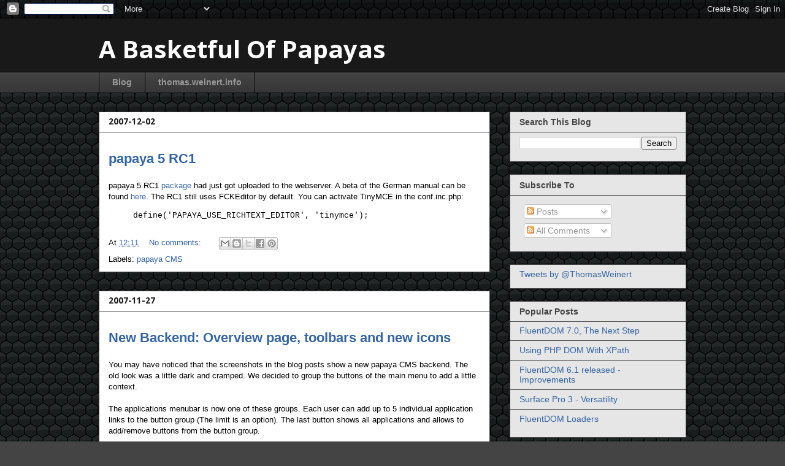

--- FILE ---
content_type: text/html; charset=UTF-8
request_url: http://www.a-basketful-of-papayas.net/2007/
body_size: 26755
content:
<!DOCTYPE html>
<html class='v2' dir='ltr' xmlns='http://www.w3.org/1999/xhtml' xmlns:b='http://www.google.com/2005/gml/b' xmlns:data='http://www.google.com/2005/gml/data' xmlns:expr='http://www.google.com/2005/gml/expr'>
<head>
<link href='https://www.blogger.com/static/v1/widgets/335934321-css_bundle_v2.css' rel='stylesheet' type='text/css'/>
<meta content='width=1100' name='viewport'/>
<meta content='text/html; charset=UTF-8' http-equiv='Content-Type'/>
<meta content='blogger' name='generator'/>
<link href='http://www.a-basketful-of-papayas.net/favicon.ico' rel='icon' type='image/x-icon'/>
<link href='http://www.a-basketful-of-papayas.net/2007/' rel='canonical'/>
<link rel="alternate" type="application/atom+xml" title="A Basketful Of Papayas - Atom" href="http://www.a-basketful-of-papayas.net/feeds/posts/default" />
<link rel="alternate" type="application/rss+xml" title="A Basketful Of Papayas - RSS" href="http://www.a-basketful-of-papayas.net/feeds/posts/default?alt=rss" />
<link rel="service.post" type="application/atom+xml" title="A Basketful Of Papayas - Atom" href="https://www.blogger.com/feeds/3653745335475875863/posts/default" />
<!--Can't find substitution for tag [blog.ieCssRetrofitLinks]-->
<meta content='http://www.a-basketful-of-papayas.net/2007/' property='og:url'/>
<meta content='A Basketful Of Papayas' property='og:title'/>
<meta content='' property='og:description'/>
<title>A Basketful Of Papayas: 2007</title>
<meta content='BXGCIZjNO5yX30YZJA0V41ylMNSSrSd7uk5eWON79xY' name='google-site-verification'/>
<link href='//cdnjs.cloudflare.com/ajax/libs/highlight.js/9.9.0/styles/default.min.css' rel='stylesheet'/>
<style type='text/css'>@font-face{font-family:'Droid Sans';font-style:normal;font-weight:400;font-display:swap;src:url(//fonts.gstatic.com/s/droidsans/v19/SlGVmQWMvZQIdix7AFxXkHNSbRYXags.woff2)format('woff2');unicode-range:U+0000-00FF,U+0131,U+0152-0153,U+02BB-02BC,U+02C6,U+02DA,U+02DC,U+0304,U+0308,U+0329,U+2000-206F,U+20AC,U+2122,U+2191,U+2193,U+2212,U+2215,U+FEFF,U+FFFD;}@font-face{font-family:'Droid Sans';font-style:normal;font-weight:700;font-display:swap;src:url(//fonts.gstatic.com/s/droidsans/v19/SlGWmQWMvZQIdix7AFxXmMh3eDs1ZyHKpWg.woff2)format('woff2');unicode-range:U+0000-00FF,U+0131,U+0152-0153,U+02BB-02BC,U+02C6,U+02DA,U+02DC,U+0304,U+0308,U+0329,U+2000-206F,U+20AC,U+2122,U+2191,U+2193,U+2212,U+2215,U+FEFF,U+FFFD;}@font-face{font-family:'Open Sans';font-style:normal;font-weight:700;font-stretch:100%;font-display:swap;src:url(//fonts.gstatic.com/s/opensans/v44/memSYaGs126MiZpBA-UvWbX2vVnXBbObj2OVZyOOSr4dVJWUgsg-1x4taVIUwaEQbjB_mQ.woff2)format('woff2');unicode-range:U+0460-052F,U+1C80-1C8A,U+20B4,U+2DE0-2DFF,U+A640-A69F,U+FE2E-FE2F;}@font-face{font-family:'Open Sans';font-style:normal;font-weight:700;font-stretch:100%;font-display:swap;src:url(//fonts.gstatic.com/s/opensans/v44/memSYaGs126MiZpBA-UvWbX2vVnXBbObj2OVZyOOSr4dVJWUgsg-1x4kaVIUwaEQbjB_mQ.woff2)format('woff2');unicode-range:U+0301,U+0400-045F,U+0490-0491,U+04B0-04B1,U+2116;}@font-face{font-family:'Open Sans';font-style:normal;font-weight:700;font-stretch:100%;font-display:swap;src:url(//fonts.gstatic.com/s/opensans/v44/memSYaGs126MiZpBA-UvWbX2vVnXBbObj2OVZyOOSr4dVJWUgsg-1x4saVIUwaEQbjB_mQ.woff2)format('woff2');unicode-range:U+1F00-1FFF;}@font-face{font-family:'Open Sans';font-style:normal;font-weight:700;font-stretch:100%;font-display:swap;src:url(//fonts.gstatic.com/s/opensans/v44/memSYaGs126MiZpBA-UvWbX2vVnXBbObj2OVZyOOSr4dVJWUgsg-1x4jaVIUwaEQbjB_mQ.woff2)format('woff2');unicode-range:U+0370-0377,U+037A-037F,U+0384-038A,U+038C,U+038E-03A1,U+03A3-03FF;}@font-face{font-family:'Open Sans';font-style:normal;font-weight:700;font-stretch:100%;font-display:swap;src:url(//fonts.gstatic.com/s/opensans/v44/memSYaGs126MiZpBA-UvWbX2vVnXBbObj2OVZyOOSr4dVJWUgsg-1x4iaVIUwaEQbjB_mQ.woff2)format('woff2');unicode-range:U+0307-0308,U+0590-05FF,U+200C-2010,U+20AA,U+25CC,U+FB1D-FB4F;}@font-face{font-family:'Open Sans';font-style:normal;font-weight:700;font-stretch:100%;font-display:swap;src:url(//fonts.gstatic.com/s/opensans/v44/memSYaGs126MiZpBA-UvWbX2vVnXBbObj2OVZyOOSr4dVJWUgsg-1x5caVIUwaEQbjB_mQ.woff2)format('woff2');unicode-range:U+0302-0303,U+0305,U+0307-0308,U+0310,U+0312,U+0315,U+031A,U+0326-0327,U+032C,U+032F-0330,U+0332-0333,U+0338,U+033A,U+0346,U+034D,U+0391-03A1,U+03A3-03A9,U+03B1-03C9,U+03D1,U+03D5-03D6,U+03F0-03F1,U+03F4-03F5,U+2016-2017,U+2034-2038,U+203C,U+2040,U+2043,U+2047,U+2050,U+2057,U+205F,U+2070-2071,U+2074-208E,U+2090-209C,U+20D0-20DC,U+20E1,U+20E5-20EF,U+2100-2112,U+2114-2115,U+2117-2121,U+2123-214F,U+2190,U+2192,U+2194-21AE,U+21B0-21E5,U+21F1-21F2,U+21F4-2211,U+2213-2214,U+2216-22FF,U+2308-230B,U+2310,U+2319,U+231C-2321,U+2336-237A,U+237C,U+2395,U+239B-23B7,U+23D0,U+23DC-23E1,U+2474-2475,U+25AF,U+25B3,U+25B7,U+25BD,U+25C1,U+25CA,U+25CC,U+25FB,U+266D-266F,U+27C0-27FF,U+2900-2AFF,U+2B0E-2B11,U+2B30-2B4C,U+2BFE,U+3030,U+FF5B,U+FF5D,U+1D400-1D7FF,U+1EE00-1EEFF;}@font-face{font-family:'Open Sans';font-style:normal;font-weight:700;font-stretch:100%;font-display:swap;src:url(//fonts.gstatic.com/s/opensans/v44/memSYaGs126MiZpBA-UvWbX2vVnXBbObj2OVZyOOSr4dVJWUgsg-1x5OaVIUwaEQbjB_mQ.woff2)format('woff2');unicode-range:U+0001-000C,U+000E-001F,U+007F-009F,U+20DD-20E0,U+20E2-20E4,U+2150-218F,U+2190,U+2192,U+2194-2199,U+21AF,U+21E6-21F0,U+21F3,U+2218-2219,U+2299,U+22C4-22C6,U+2300-243F,U+2440-244A,U+2460-24FF,U+25A0-27BF,U+2800-28FF,U+2921-2922,U+2981,U+29BF,U+29EB,U+2B00-2BFF,U+4DC0-4DFF,U+FFF9-FFFB,U+10140-1018E,U+10190-1019C,U+101A0,U+101D0-101FD,U+102E0-102FB,U+10E60-10E7E,U+1D2C0-1D2D3,U+1D2E0-1D37F,U+1F000-1F0FF,U+1F100-1F1AD,U+1F1E6-1F1FF,U+1F30D-1F30F,U+1F315,U+1F31C,U+1F31E,U+1F320-1F32C,U+1F336,U+1F378,U+1F37D,U+1F382,U+1F393-1F39F,U+1F3A7-1F3A8,U+1F3AC-1F3AF,U+1F3C2,U+1F3C4-1F3C6,U+1F3CA-1F3CE,U+1F3D4-1F3E0,U+1F3ED,U+1F3F1-1F3F3,U+1F3F5-1F3F7,U+1F408,U+1F415,U+1F41F,U+1F426,U+1F43F,U+1F441-1F442,U+1F444,U+1F446-1F449,U+1F44C-1F44E,U+1F453,U+1F46A,U+1F47D,U+1F4A3,U+1F4B0,U+1F4B3,U+1F4B9,U+1F4BB,U+1F4BF,U+1F4C8-1F4CB,U+1F4D6,U+1F4DA,U+1F4DF,U+1F4E3-1F4E6,U+1F4EA-1F4ED,U+1F4F7,U+1F4F9-1F4FB,U+1F4FD-1F4FE,U+1F503,U+1F507-1F50B,U+1F50D,U+1F512-1F513,U+1F53E-1F54A,U+1F54F-1F5FA,U+1F610,U+1F650-1F67F,U+1F687,U+1F68D,U+1F691,U+1F694,U+1F698,U+1F6AD,U+1F6B2,U+1F6B9-1F6BA,U+1F6BC,U+1F6C6-1F6CF,U+1F6D3-1F6D7,U+1F6E0-1F6EA,U+1F6F0-1F6F3,U+1F6F7-1F6FC,U+1F700-1F7FF,U+1F800-1F80B,U+1F810-1F847,U+1F850-1F859,U+1F860-1F887,U+1F890-1F8AD,U+1F8B0-1F8BB,U+1F8C0-1F8C1,U+1F900-1F90B,U+1F93B,U+1F946,U+1F984,U+1F996,U+1F9E9,U+1FA00-1FA6F,U+1FA70-1FA7C,U+1FA80-1FA89,U+1FA8F-1FAC6,U+1FACE-1FADC,U+1FADF-1FAE9,U+1FAF0-1FAF8,U+1FB00-1FBFF;}@font-face{font-family:'Open Sans';font-style:normal;font-weight:700;font-stretch:100%;font-display:swap;src:url(//fonts.gstatic.com/s/opensans/v44/memSYaGs126MiZpBA-UvWbX2vVnXBbObj2OVZyOOSr4dVJWUgsg-1x4vaVIUwaEQbjB_mQ.woff2)format('woff2');unicode-range:U+0102-0103,U+0110-0111,U+0128-0129,U+0168-0169,U+01A0-01A1,U+01AF-01B0,U+0300-0301,U+0303-0304,U+0308-0309,U+0323,U+0329,U+1EA0-1EF9,U+20AB;}@font-face{font-family:'Open Sans';font-style:normal;font-weight:700;font-stretch:100%;font-display:swap;src:url(//fonts.gstatic.com/s/opensans/v44/memSYaGs126MiZpBA-UvWbX2vVnXBbObj2OVZyOOSr4dVJWUgsg-1x4uaVIUwaEQbjB_mQ.woff2)format('woff2');unicode-range:U+0100-02BA,U+02BD-02C5,U+02C7-02CC,U+02CE-02D7,U+02DD-02FF,U+0304,U+0308,U+0329,U+1D00-1DBF,U+1E00-1E9F,U+1EF2-1EFF,U+2020,U+20A0-20AB,U+20AD-20C0,U+2113,U+2C60-2C7F,U+A720-A7FF;}@font-face{font-family:'Open Sans';font-style:normal;font-weight:700;font-stretch:100%;font-display:swap;src:url(//fonts.gstatic.com/s/opensans/v44/memSYaGs126MiZpBA-UvWbX2vVnXBbObj2OVZyOOSr4dVJWUgsg-1x4gaVIUwaEQbjA.woff2)format('woff2');unicode-range:U+0000-00FF,U+0131,U+0152-0153,U+02BB-02BC,U+02C6,U+02DA,U+02DC,U+0304,U+0308,U+0329,U+2000-206F,U+20AC,U+2122,U+2191,U+2193,U+2212,U+2215,U+FEFF,U+FFFD;}</style>
<style id='page-skin-1' type='text/css'><!--
/*
-----------------------------------------------
Blogger Template Style
Name:     Awesome Inc.
Designer: Tina Chen
URL:      tinachen.org
----------------------------------------------- */
/* Content
----------------------------------------------- */
body {
font: normal normal 13px Arial, Tahoma, Helvetica, FreeSans, sans-serif;
color: #000000;
background: #444444 url(http://2.bp.blogspot.com/-JSznfD6mIaU/UrB8jFRznkI/AAAAAAAADV4/LnIbg6NteWA/s0/wabe.png) repeat scroll top left;
}
html body .content-outer {
min-width: 0;
max-width: 100%;
width: 100%;
}
a:link {
text-decoration: none;
color: #3465a4;
}
a:visited {
text-decoration: none;
color: #3465a4;
}
a:hover {
text-decoration: underline;
color: #4e9a06;
}
.body-fauxcolumn-outer .cap-top {
position: absolute;
z-index: 1;
height: 276px;
width: 100%;
background: transparent none repeat-x scroll top left;
_background-image: none;
}
/* Columns
----------------------------------------------- */
.content-inner {
padding: 0;
}
.header-inner .section {
margin: 0 16px;
}
.tabs-inner .section {
margin: 0 16px;
}
.main-inner {
padding-top: 30px;
}
.main-inner .column-center-inner,
.main-inner .column-left-inner,
.main-inner .column-right-inner {
padding: 0 5px;
}
*+html body .main-inner .column-center-inner {
margin-top: -30px;
}
#layout .main-inner .column-center-inner {
margin-top: 0;
}
/* Header
----------------------------------------------- */
.header-outer {
margin: 0 0 0 0;
background: #191919 none repeat scroll 0 0;
}
.Header h1 {
font: normal bold 40px Open Sans;
color: #ffffff;
text-shadow: 0 0 -1px #000000;
}
.Header h1 a {
color: #ffffff;
}
.Header .description {
font: normal normal 14px Droid Sans;
color: #ffffff;
}
.header-inner .Header .titlewrapper,
.header-inner .Header .descriptionwrapper {
padding-left: 0;
padding-right: 0;
margin-bottom: 0;
}
.header-inner .Header .titlewrapper {
padding-top: 22px;
}
/* Tabs
----------------------------------------------- */
.tabs-outer {
overflow: hidden;
position: relative;
background: #444444 url(http://www.blogblog.com/1kt/awesomeinc/tabs_gradient_light.png) repeat scroll 0 0;
}
#layout .tabs-outer {
overflow: visible;
}
.tabs-cap-top, .tabs-cap-bottom {
position: absolute;
width: 100%;
border-top: 1px solid #000000;
}
.tabs-cap-bottom {
bottom: 0;
}
.tabs-inner .widget li a {
display: inline-block;
margin: 0;
padding: .6em 1.5em;
font: normal bold 14px Arial, Tahoma, Helvetica, FreeSans, sans-serif;
color: #999999;
border-top: 1px solid #000000;
border-bottom: 1px solid #000000;
border-left: 1px solid #000000;
height: 16px;
line-height: 16px;
}
.tabs-inner .widget li:last-child a {
border-right: 1px solid #000000;
}
.tabs-inner .widget li.selected a, .tabs-inner .widget li a:hover {
background: #666666 url(http://www.blogblog.com/1kt/awesomeinc/tabs_gradient_light.png) repeat-x scroll 0 -100px;
color: #eeeeee;
}
/* Headings
----------------------------------------------- */
h2 {
font: normal bold 14px Arial, Tahoma, Helvetica, FreeSans, sans-serif;
color: #444444;
}
/* Widgets
----------------------------------------------- */
.main-inner .section {
margin: 0 27px;
padding: 0;
}
.main-inner .column-left-outer,
.main-inner .column-right-outer {
margin-top: 0;
}
#layout .main-inner .column-left-outer,
#layout .main-inner .column-right-outer {
margin-top: 0;
}
.main-inner .column-left-inner,
.main-inner .column-right-inner {
background: transparent none repeat 0 0;
-moz-box-shadow: 0 0 0 rgba(0, 0, 0, .2);
-webkit-box-shadow: 0 0 0 rgba(0, 0, 0, .2);
-goog-ms-box-shadow: 0 0 0 rgba(0, 0, 0, .2);
box-shadow: 0 0 0 rgba(0, 0, 0, .2);
-moz-border-radius: 0;
-webkit-border-radius: 0;
-goog-ms-border-radius: 0;
border-radius: 0;
}
#layout .main-inner .column-left-inner,
#layout .main-inner .column-right-inner {
margin-top: 0;
}
.sidebar .widget {
font: normal normal 14px Arial, Tahoma, Helvetica, FreeSans, sans-serif;
color: #444444;
}
.sidebar .widget a:link {
color: #3465a4;
}
.sidebar .widget a:visited {
color: #3465a4;
}
.sidebar .widget a:hover {
color: #4e9a06;
}
.sidebar .widget h2 {
text-shadow: 0 0 -1px #000000;
}
.main-inner .widget {
background-color: #e6e6e6;
border: 1px solid #444444;
padding: 0 15px 15px;
margin: 20px -16px;
-moz-box-shadow: 0 0 20px rgba(0, 0, 0, .2);
-webkit-box-shadow: 0 0 20px rgba(0, 0, 0, .2);
-goog-ms-box-shadow: 0 0 20px rgba(0, 0, 0, .2);
box-shadow: 0 0 20px rgba(0, 0, 0, .2);
-moz-border-radius: 0;
-webkit-border-radius: 0;
-goog-ms-border-radius: 0;
border-radius: 0;
}
.main-inner .widget h2 {
margin: 0 -15px;
padding: .6em 15px .5em;
border-bottom: 1px solid transparent;
}
.footer-inner .widget h2 {
padding: 0 0 .4em;
border-bottom: 1px solid transparent;
}
.main-inner .widget h2 + div, .footer-inner .widget h2 + div {
border-top: 1px solid #444444;
padding-top: 8px;
}
.main-inner .widget .widget-content {
margin: 0 -15px;
padding: 7px 15px 0;
}
.main-inner .widget ul, .main-inner .widget #ArchiveList ul.flat {
margin: -8px -15px 0;
padding: 0;
list-style: none;
}
.main-inner .widget #ArchiveList {
margin: -8px 0 0;
}
.main-inner .widget ul li, .main-inner .widget #ArchiveList ul.flat li {
padding: .5em 15px;
text-indent: 0;
color: #000000;
border-top: 1px solid #444444;
border-bottom: 1px solid transparent;
}
.main-inner .widget #ArchiveList ul li {
padding-top: .25em;
padding-bottom: .25em;
}
.main-inner .widget ul li:first-child, .main-inner .widget #ArchiveList ul.flat li:first-child {
border-top: none;
}
.main-inner .widget ul li:last-child, .main-inner .widget #ArchiveList ul.flat li:last-child {
border-bottom: none;
}
.post-body {
position: relative;
}
.main-inner .widget .post-body ul {
padding: 0 2.5em;
margin: .5em 0;
list-style: disc;
}
.main-inner .widget .post-body ul li {
padding: 0.25em 0;
margin-bottom: .25em;
color: #000000;
border: none;
}
.footer-inner .widget ul {
padding: 0;
list-style: none;
}
.widget .zippy {
color: #000000;
}
/* Posts
----------------------------------------------- */
body .main-inner .Blog {
padding: 0;
margin-bottom: 1em;
background-color: transparent;
border: none;
-moz-box-shadow: 0 0 0 rgba(0, 0, 0, 0);
-webkit-box-shadow: 0 0 0 rgba(0, 0, 0, 0);
-goog-ms-box-shadow: 0 0 0 rgba(0, 0, 0, 0);
box-shadow: 0 0 0 rgba(0, 0, 0, 0);
}
.main-inner .section:last-child .Blog:last-child {
padding: 0;
margin-bottom: 1em;
}
.main-inner .widget h2.date-header {
margin: 0 -15px 1px;
padding: 0 0 0 0;
font: normal bold 14px Droid Sans;
color: #191919;
background: transparent none no-repeat scroll top left;
border-top: 0 solid #eeeeee;
border-bottom: 1px solid transparent;
-moz-border-radius-topleft: 0;
-moz-border-radius-topright: 0;
-webkit-border-top-left-radius: 0;
-webkit-border-top-right-radius: 0;
border-top-left-radius: 0;
border-top-right-radius: 0;
position: static;
bottom: 100%;
right: 15px;
text-shadow: 0 0 -1px #000000;
}
.main-inner .widget h2.date-header span {
font: normal bold 14px Droid Sans;
display: block;
padding: .5em 15px;
border-left: 0 solid #eeeeee;
border-right: 0 solid #eeeeee;
}
.date-outer {
position: relative;
margin: 30px 0 20px;
padding: 0 15px;
background-color: #ffffff;
border: 1px solid #444444;
-moz-box-shadow: 0 0 20px rgba(0, 0, 0, .2);
-webkit-box-shadow: 0 0 20px rgba(0, 0, 0, .2);
-goog-ms-box-shadow: 0 0 20px rgba(0, 0, 0, .2);
box-shadow: 0 0 20px rgba(0, 0, 0, .2);
-moz-border-radius: 0;
-webkit-border-radius: 0;
-goog-ms-border-radius: 0;
border-radius: 0;
}
.date-outer:first-child {
margin-top: 0;
}
.date-outer:last-child {
margin-bottom: 20px;
-moz-border-radius-bottomleft: 0;
-moz-border-radius-bottomright: 0;
-webkit-border-bottom-left-radius: 0;
-webkit-border-bottom-right-radius: 0;
-goog-ms-border-bottom-left-radius: 0;
-goog-ms-border-bottom-right-radius: 0;
border-bottom-left-radius: 0;
border-bottom-right-radius: 0;
}
.date-posts {
margin: 0 -15px;
padding: 0 15px;
clear: both;
}
.post-outer, .inline-ad {
border-top: 1px solid #3465a4;
margin: 0 -15px;
padding: 15px 15px;
}
.post-outer {
padding-bottom: 10px;
}
.post-outer:first-child {
padding-top: 0;
border-top: none;
}
.post-outer:last-child, .inline-ad:last-child {
border-bottom: none;
}
.post-body {
position: relative;
}
.post-body img {
padding: 8px;
background: transparent;
border: 1px solid transparent;
-moz-box-shadow: 0 0 0 rgba(0, 0, 0, .2);
-webkit-box-shadow: 0 0 0 rgba(0, 0, 0, .2);
box-shadow: 0 0 0 rgba(0, 0, 0, .2);
-moz-border-radius: 0;
-webkit-border-radius: 0;
border-radius: 0;
}
h3.post-title, h4 {
font: normal bold 22px Arial, Tahoma, Helvetica, FreeSans, sans-serif;
color: #3465a4;
}
h3.post-title a {
font: normal bold 22px Arial, Tahoma, Helvetica, FreeSans, sans-serif;
color: #3465a4;
}
h3.post-title a:hover {
color: #4e9a06;
text-decoration: underline;
}
.post-header {
margin: 0 0 1em;
}
.post-body {
line-height: 1.4;
}
.post-outer h2 {
color: #000000;
}
.post-footer {
margin: 1.5em 0 0;
}
#blog-pager {
padding: 15px;
font-size: 120%;
background-color: #ffffff;
border: 1px solid #444444;
-moz-box-shadow: 0 0 20px rgba(0, 0, 0, .2);
-webkit-box-shadow: 0 0 20px rgba(0, 0, 0, .2);
-goog-ms-box-shadow: 0 0 20px rgba(0, 0, 0, .2);
box-shadow: 0 0 20px rgba(0, 0, 0, .2);
-moz-border-radius: 0;
-webkit-border-radius: 0;
-goog-ms-border-radius: 0;
border-radius: 0;
-moz-border-radius-topleft: 0;
-moz-border-radius-topright: 0;
-webkit-border-top-left-radius: 0;
-webkit-border-top-right-radius: 0;
-goog-ms-border-top-left-radius: 0;
-goog-ms-border-top-right-radius: 0;
border-top-left-radius: 0;
border-top-right-radius-topright: 0;
margin-top: 1em;
}
.blog-feeds, .post-feeds {
margin: 1em 0;
text-align: center;
color: #444444;
}
.blog-feeds a, .post-feeds a {
color: #9eab2d;
}
.blog-feeds a:visited, .post-feeds a:visited {
color: #879227;
}
.blog-feeds a:hover, .post-feeds a:hover {
color: #cd8c37;
}
.post-outer .comments {
margin-top: 2em;
}
/* Comments
----------------------------------------------- */
.comments .comments-content .icon.blog-author {
background-repeat: no-repeat;
background-image: url([data-uri]);
}
.comments .comments-content .loadmore a {
border-top: 1px solid #000000;
border-bottom: 1px solid #000000;
}
.comments .continue {
border-top: 2px solid #000000;
}
/* Footer
----------------------------------------------- */
.footer-outer {
margin: -20px 0 -1px;
padding: 20px 0 0;
color: #666666;
overflow: hidden;
}
.footer-fauxborder-left {
border-top: 1px solid #444444;
background: #000000 none repeat scroll 0 0;
-moz-box-shadow: 0 0 20px rgba(0, 0, 0, .2);
-webkit-box-shadow: 0 0 20px rgba(0, 0, 0, .2);
-goog-ms-box-shadow: 0 0 20px rgba(0, 0, 0, .2);
box-shadow: 0 0 20px rgba(0, 0, 0, .2);
margin: 0 -20px;
}
/* Mobile
----------------------------------------------- */
body.mobile {
background-size: auto;
}
.mobile .body-fauxcolumn-outer {
background: transparent none repeat scroll top left;
}
*+html body.mobile .main-inner .column-center-inner {
margin-top: 0;
}
.mobile .main-inner .widget {
padding: 0 0 15px;
}
.mobile .main-inner .widget h2 + div,
.mobile .footer-inner .widget h2 + div {
border-top: none;
padding-top: 0;
}
.mobile .footer-inner .widget h2 {
padding: 0.5em 0;
border-bottom: none;
}
.mobile .main-inner .widget .widget-content {
margin: 0;
padding: 7px 0 0;
}
.mobile .main-inner .widget ul,
.mobile .main-inner .widget #ArchiveList ul.flat {
margin: 0 -15px 0;
}
.mobile .main-inner .widget h2.date-header {
right: 0;
}
.mobile .date-header span {
padding: 0.4em 0;
}
.mobile .date-outer:first-child {
margin-bottom: 0;
border: 1px solid #444444;
-moz-border-radius-topleft: 0;
-moz-border-radius-topright: 0;
-webkit-border-top-left-radius: 0;
-webkit-border-top-right-radius: 0;
-goog-ms-border-top-left-radius: 0;
-goog-ms-border-top-right-radius: 0;
border-top-left-radius: 0;
border-top-right-radius: 0;
}
.mobile .date-outer {
border-color: #444444;
border-width: 0 1px 1px;
}
.mobile .date-outer:last-child {
margin-bottom: 0;
}
.mobile .main-inner {
padding: 0;
}
.mobile .header-inner .section {
margin: 0;
}
.mobile .post-outer, .mobile .inline-ad {
padding: 5px 0;
}
.mobile .tabs-inner .section {
margin: 0 10px;
}
.mobile .main-inner .widget h2 {
margin: 0;
padding: 0;
}
.mobile .main-inner .widget h2.date-header span {
padding: 0;
}
.mobile .main-inner .widget .widget-content {
margin: 0;
padding: 7px 0 0;
}
.mobile #blog-pager {
border: 1px solid transparent;
background: #000000 none repeat scroll 0 0;
}
.mobile .main-inner .column-left-inner,
.mobile .main-inner .column-right-inner {
background: transparent none repeat 0 0;
-moz-box-shadow: none;
-webkit-box-shadow: none;
-goog-ms-box-shadow: none;
box-shadow: none;
}
.mobile .date-posts {
margin: 0;
padding: 0;
}
.mobile .footer-fauxborder-left {
margin: 0;
border-top: inherit;
}
.mobile .main-inner .section:last-child .Blog:last-child {
margin-bottom: 0;
}
.mobile-index-contents {
color: #000000;
}
.mobile .mobile-link-button {
background: #3465a4 url(http://www.blogblog.com/1kt/awesomeinc/tabs_gradient_light.png) repeat scroll 0 0;
}
.mobile-link-button a:link, .mobile-link-button a:visited {
color: #ffffff;
}
.mobile .tabs-inner .PageList .widget-content {
background: transparent;
border-top: 1px solid;
border-color: #000000;
color: #999999;
}
.mobile .tabs-inner .PageList .widget-content .pagelist-arrow {
border-left: 1px solid #000000;
}
code {
font-size: 0.9em;
border: 1px solid #444444;
background-color: #EEEEEE;
padding: 1em;
display: block;
}
h3 {
margin: 1em 0 1em 0;
font-size: 1em;
}
--></style>
<style id='template-skin-1' type='text/css'><!--
body {
min-width: 990px;
}
.content-outer, .content-fauxcolumn-outer, .region-inner {
min-width: 990px;
max-width: 990px;
_width: 990px;
}
.main-inner .columns {
padding-left: 0px;
padding-right: 320px;
}
.main-inner .fauxcolumn-center-outer {
left: 0px;
right: 320px;
/* IE6 does not respect left and right together */
_width: expression(this.parentNode.offsetWidth -
parseInt("0px") -
parseInt("320px") + 'px');
}
.main-inner .fauxcolumn-left-outer {
width: 0px;
}
.main-inner .fauxcolumn-right-outer {
width: 320px;
}
.main-inner .column-left-outer {
width: 0px;
right: 100%;
margin-left: -0px;
}
.main-inner .column-right-outer {
width: 320px;
margin-right: -320px;
}
#layout {
min-width: 0;
}
#layout .content-outer {
min-width: 0;
width: 800px;
}
#layout .region-inner {
min-width: 0;
width: auto;
}
--></style>
<link href='https://www.blogger.com/dyn-css/authorization.css?targetBlogID=3653745335475875863&amp;zx=8ee94899-d3bc-4a26-bb9b-bbc55e4802e0' media='none' onload='if(media!=&#39;all&#39;)media=&#39;all&#39;' rel='stylesheet'/><noscript><link href='https://www.blogger.com/dyn-css/authorization.css?targetBlogID=3653745335475875863&amp;zx=8ee94899-d3bc-4a26-bb9b-bbc55e4802e0' rel='stylesheet'/></noscript>
<meta name='google-adsense-platform-account' content='ca-host-pub-1556223355139109'/>
<meta name='google-adsense-platform-domain' content='blogspot.com'/>

<!-- data-ad-client=ca-pub-2157678268906676 -->

</head>
<body class='loading variant-light'>
<div class='navbar section' id='navbar'><div class='widget Navbar' data-version='1' id='Navbar1'><script type="text/javascript">
    function setAttributeOnload(object, attribute, val) {
      if(window.addEventListener) {
        window.addEventListener('load',
          function(){ object[attribute] = val; }, false);
      } else {
        window.attachEvent('onload', function(){ object[attribute] = val; });
      }
    }
  </script>
<div id="navbar-iframe-container"></div>
<script type="text/javascript" src="https://apis.google.com/js/platform.js"></script>
<script type="text/javascript">
      gapi.load("gapi.iframes:gapi.iframes.style.bubble", function() {
        if (gapi.iframes && gapi.iframes.getContext) {
          gapi.iframes.getContext().openChild({
              url: 'https://www.blogger.com/navbar/3653745335475875863?origin\x3dhttp://www.a-basketful-of-papayas.net',
              where: document.getElementById("navbar-iframe-container"),
              id: "navbar-iframe"
          });
        }
      });
    </script><script type="text/javascript">
(function() {
var script = document.createElement('script');
script.type = 'text/javascript';
script.src = '//pagead2.googlesyndication.com/pagead/js/google_top_exp.js';
var head = document.getElementsByTagName('head')[0];
if (head) {
head.appendChild(script);
}})();
</script>
</div></div>
<div class='body-fauxcolumns'>
<div class='fauxcolumn-outer body-fauxcolumn-outer'>
<div class='cap-top'>
<div class='cap-left'></div>
<div class='cap-right'></div>
</div>
<div class='fauxborder-left'>
<div class='fauxborder-right'></div>
<div class='fauxcolumn-inner'>
</div>
</div>
<div class='cap-bottom'>
<div class='cap-left'></div>
<div class='cap-right'></div>
</div>
</div>
</div>
<div class='content'>
<div class='content-fauxcolumns'>
<div class='fauxcolumn-outer content-fauxcolumn-outer'>
<div class='cap-top'>
<div class='cap-left'></div>
<div class='cap-right'></div>
</div>
<div class='fauxborder-left'>
<div class='fauxborder-right'></div>
<div class='fauxcolumn-inner'>
</div>
</div>
<div class='cap-bottom'>
<div class='cap-left'></div>
<div class='cap-right'></div>
</div>
</div>
</div>
<div class='content-outer'>
<div class='content-cap-top cap-top'>
<div class='cap-left'></div>
<div class='cap-right'></div>
</div>
<div class='fauxborder-left content-fauxborder-left'>
<div class='fauxborder-right content-fauxborder-right'></div>
<div class='content-inner'>
<header>
<div class='header-outer'>
<div class='header-cap-top cap-top'>
<div class='cap-left'></div>
<div class='cap-right'></div>
</div>
<div class='fauxborder-left header-fauxborder-left'>
<div class='fauxborder-right header-fauxborder-right'></div>
<div class='region-inner header-inner'>
<div class='header section' id='header'><div class='widget Header' data-version='1' id='Header1'>
<div id='header-inner'>
<div class='titlewrapper'>
<h1 class='title'>
<a href='http://www.a-basketful-of-papayas.net/'>
A Basketful Of Papayas
</a>
</h1>
</div>
<div class='descriptionwrapper'>
<p class='description'><span>
</span></p>
</div>
</div>
</div></div>
</div>
</div>
<div class='header-cap-bottom cap-bottom'>
<div class='cap-left'></div>
<div class='cap-right'></div>
</div>
</div>
</header>
<div class='tabs-outer'>
<div class='tabs-cap-top cap-top'>
<div class='cap-left'></div>
<div class='cap-right'></div>
</div>
<div class='fauxborder-left tabs-fauxborder-left'>
<div class='fauxborder-right tabs-fauxborder-right'></div>
<div class='region-inner tabs-inner'>
<div class='tabs section' id='crosscol'><div class='widget PageList' data-version='1' id='PageList1'>
<h2>Pages</h2>
<div class='widget-content'>
<ul>
<li>
<a href='http://www.a-basketful-of-papayas.net/'>Blog</a>
</li>
<li>
<a href='http://thomas.weinert.info'>thomas.weinert.info</a>
</li>
</ul>
<div class='clear'></div>
</div>
</div></div>
<div class='tabs no-items section' id='crosscol-overflow'></div>
</div>
</div>
<div class='tabs-cap-bottom cap-bottom'>
<div class='cap-left'></div>
<div class='cap-right'></div>
</div>
</div>
<div class='main-outer'>
<div class='main-cap-top cap-top'>
<div class='cap-left'></div>
<div class='cap-right'></div>
</div>
<div class='fauxborder-left main-fauxborder-left'>
<div class='fauxborder-right main-fauxborder-right'></div>
<div class='region-inner main-inner'>
<div class='columns fauxcolumns'>
<div class='fauxcolumn-outer fauxcolumn-center-outer'>
<div class='cap-top'>
<div class='cap-left'></div>
<div class='cap-right'></div>
</div>
<div class='fauxborder-left'>
<div class='fauxborder-right'></div>
<div class='fauxcolumn-inner'>
</div>
</div>
<div class='cap-bottom'>
<div class='cap-left'></div>
<div class='cap-right'></div>
</div>
</div>
<div class='fauxcolumn-outer fauxcolumn-left-outer'>
<div class='cap-top'>
<div class='cap-left'></div>
<div class='cap-right'></div>
</div>
<div class='fauxborder-left'>
<div class='fauxborder-right'></div>
<div class='fauxcolumn-inner'>
</div>
</div>
<div class='cap-bottom'>
<div class='cap-left'></div>
<div class='cap-right'></div>
</div>
</div>
<div class='fauxcolumn-outer fauxcolumn-right-outer'>
<div class='cap-top'>
<div class='cap-left'></div>
<div class='cap-right'></div>
</div>
<div class='fauxborder-left'>
<div class='fauxborder-right'></div>
<div class='fauxcolumn-inner'>
</div>
</div>
<div class='cap-bottom'>
<div class='cap-left'></div>
<div class='cap-right'></div>
</div>
</div>
<!-- corrects IE6 width calculation -->
<div class='columns-inner'>
<div class='column-center-outer'>
<div class='column-center-inner'>
<div class='main section' id='main'><div class='widget Blog' data-version='1' id='Blog1'>
<div class='blog-posts hfeed'>

          <div class="date-outer">
        
<h2 class='date-header'><span>2007-12-02</span></h2>

          <div class="date-posts">
        
<div class='post-outer'>
<div class='post hentry uncustomized-post-template' itemprop='blogPost' itemscope='itemscope' itemtype='http://schema.org/BlogPosting'>
<meta content='3653745335475875863' itemprop='blogId'/>
<meta content='93689304539696627' itemprop='postId'/>
<a name='93689304539696627'></a>
<h3 class='post-title entry-title' itemprop='name'>
<a href='http://www.a-basketful-of-papayas.net/2007/12/papaya-5-rc1.html'>papaya 5 RC1</a>
</h3>
<div class='post-header'>
<div class='post-header-line-1'></div>
</div>
<div class='post-body entry-content' id='post-body-93689304539696627' itemprop='description articleBody'>
papaya 5 RC1 <a href="http://www.papaya-cms.com/index.39.html?ldb%5Blink_id%5D=65">package</a> had just got uploaded to the webserver.

A beta of the German manual can be found <a href="http://www.papaya-cms.com/documentation/handbuch/">here</a>.

The RC1 still uses FCKEditor by default. You can activate TinyMCE in the conf.inc.php:

<blockquote style="font-family: courier new;">define('PAPAYA_USE_RICHTEXT_EDITOR', 'tinymce');</blockquote>
<div style='clear: both;'></div>
</div>
<div class='post-footer'>
<div class='post-footer-line post-footer-line-1'>
<span class='post-author vcard'>
</span>
<span class='post-timestamp'>
At
<meta content='http://www.a-basketful-of-papayas.net/2007/12/papaya-5-rc1.html' itemprop='url'/>
<a class='timestamp-link' href='http://www.a-basketful-of-papayas.net/2007/12/papaya-5-rc1.html' rel='bookmark' title='permanent link'><abbr class='published' itemprop='datePublished' title='2007-12-02T12:11:00+01:00'>12:11</abbr></a>
</span>
<span class='post-comment-link'>
<a class='comment-link' href='http://www.a-basketful-of-papayas.net/2007/12/papaya-5-rc1.html#comment-form' onclick=''>
No comments:
  </a>
</span>
<span class='post-icons'>
</span>
<div class='post-share-buttons goog-inline-block'>
<a class='goog-inline-block share-button sb-email' href='https://www.blogger.com/share-post.g?blogID=3653745335475875863&postID=93689304539696627&target=email' target='_blank' title='Email This'><span class='share-button-link-text'>Email This</span></a><a class='goog-inline-block share-button sb-blog' href='https://www.blogger.com/share-post.g?blogID=3653745335475875863&postID=93689304539696627&target=blog' onclick='window.open(this.href, "_blank", "height=270,width=475"); return false;' target='_blank' title='BlogThis!'><span class='share-button-link-text'>BlogThis!</span></a><a class='goog-inline-block share-button sb-twitter' href='https://www.blogger.com/share-post.g?blogID=3653745335475875863&postID=93689304539696627&target=twitter' target='_blank' title='Share to X'><span class='share-button-link-text'>Share to X</span></a><a class='goog-inline-block share-button sb-facebook' href='https://www.blogger.com/share-post.g?blogID=3653745335475875863&postID=93689304539696627&target=facebook' onclick='window.open(this.href, "_blank", "height=430,width=640"); return false;' target='_blank' title='Share to Facebook'><span class='share-button-link-text'>Share to Facebook</span></a><a class='goog-inline-block share-button sb-pinterest' href='https://www.blogger.com/share-post.g?blogID=3653745335475875863&postID=93689304539696627&target=pinterest' target='_blank' title='Share to Pinterest'><span class='share-button-link-text'>Share to Pinterest</span></a>
</div>
</div>
<div class='post-footer-line post-footer-line-2'>
<span class='post-labels'>
Labels:
<a href='http://www.a-basketful-of-papayas.net/search/label/papaya%20CMS' rel='tag'>papaya CMS</a>
</span>
</div>
<div class='post-footer-line post-footer-line-3'>
<span class='post-location'>
</span>
</div>
</div>
</div>
</div>

          </div></div>
        

          <div class="date-outer">
        
<h2 class='date-header'><span>2007-11-27</span></h2>

          <div class="date-posts">
        
<div class='post-outer'>
<div class='post hentry uncustomized-post-template' itemprop='blogPost' itemscope='itemscope' itemtype='http://schema.org/BlogPosting'>
<meta content='https://blogger.googleusercontent.com/img/b/R29vZ2xl/AVvXsEg6siGGC6ksZg-npBZ_2laTNfNxTseYXp97fdHZcZciX23hqWbJFSgBDSn1e7SL7hFZ7dId1PX1JkmJKlsjtpNBp930Af9ENWew5h_QEYMKbHwzQe4Djm2Qmunqwq8gr4UHwy25m7xpapI8/s200/overview.png' itemprop='image_url'/>
<meta content='3653745335475875863' itemprop='blogId'/>
<meta content='3184364651123464413' itemprop='postId'/>
<a name='3184364651123464413'></a>
<h3 class='post-title entry-title' itemprop='name'>
<a href='http://www.a-basketful-of-papayas.net/2007/11/new-backend-overview-page-toolbars-and.html'>New Backend: Overview page, toolbars and new icons</a>
</h3>
<div class='post-header'>
<div class='post-header-line-1'></div>
</div>
<div class='post-body entry-content' id='post-body-3184364651123464413' itemprop='description articleBody'>
You may have noticed that the screenshots in the blog posts show a new papaya CMS backend. The old look was a little dark and cramped. We decided to group the buttons of the main menu to add a little context.<br /><br />The applications menubar is now one of these groups. Each user can add up to 5 individual application links to the button group (The limit is an option). The last button shows all applications and allows to add/remove buttons from the button group.<br /><br /><a href="https://blogger.googleusercontent.com/img/b/R29vZ2xl/AVvXsEg6siGGC6ksZg-npBZ_2laTNfNxTseYXp97fdHZcZciX23hqWbJFSgBDSn1e7SL7hFZ7dId1PX1JkmJKlsjtpNBp930Af9ENWew5h_QEYMKbHwzQe4Djm2Qmunqwq8gr4UHwy25m7xpapI8/s1600-h/overview.png" onblur="try {parent.deselectBloggerImageGracefully();} catch(e) {}"><img alt="" border="0" id="BLOGGER_PHOTO_ID_5137469938353556466" src="https://blogger.googleusercontent.com/img/b/R29vZ2xl/AVvXsEg6siGGC6ksZg-npBZ_2laTNfNxTseYXp97fdHZcZciX23hqWbJFSgBDSn1e7SL7hFZ7dId1PX1JkmJKlsjtpNBp930Af9ENWew5h_QEYMKbHwzQe4Djm2Qmunqwq8gr4UHwy25m7xpapI8/s200/overview.png" style="margin: 0px auto 10px; display: block; text-align: center; cursor: pointer;" /></a><br />The overview page shows tasks, messages and page informations for the current user. The amount of items in each list are user options.<br /><br />The icons in the new interface are based on the <a href="http://tango.freedesktop.org/">Tango Icon Theme</a>. Some are copied, some are new, some are modified (got emblems). The flags are the <a href="http://www.famfamfam.com/lab/icons/flags/">FamFamFam Flag Icons</a> created by Mark James. He created another great set of icons, too. But <a href="http://www.famfamfam.com/lab/icons/silk/">Silk</a> has only 16x16 bitmaps. For papaya we need larger sizes, too. So we had to create our own. But you will recognice some of them if you know Silk.<br /><br />We hope you will like it.
<div style='clear: both;'></div>
</div>
<div class='post-footer'>
<div class='post-footer-line post-footer-line-1'>
<span class='post-author vcard'>
</span>
<span class='post-timestamp'>
At
<meta content='http://www.a-basketful-of-papayas.net/2007/11/new-backend-overview-page-toolbars-and.html' itemprop='url'/>
<a class='timestamp-link' href='http://www.a-basketful-of-papayas.net/2007/11/new-backend-overview-page-toolbars-and.html' rel='bookmark' title='permanent link'><abbr class='published' itemprop='datePublished' title='2007-11-27T11:19:00+01:00'>11:19</abbr></a>
</span>
<span class='post-comment-link'>
<a class='comment-link' href='http://www.a-basketful-of-papayas.net/2007/11/new-backend-overview-page-toolbars-and.html#comment-form' onclick=''>
No comments:
  </a>
</span>
<span class='post-icons'>
</span>
<div class='post-share-buttons goog-inline-block'>
<a class='goog-inline-block share-button sb-email' href='https://www.blogger.com/share-post.g?blogID=3653745335475875863&postID=3184364651123464413&target=email' target='_blank' title='Email This'><span class='share-button-link-text'>Email This</span></a><a class='goog-inline-block share-button sb-blog' href='https://www.blogger.com/share-post.g?blogID=3653745335475875863&postID=3184364651123464413&target=blog' onclick='window.open(this.href, "_blank", "height=270,width=475"); return false;' target='_blank' title='BlogThis!'><span class='share-button-link-text'>BlogThis!</span></a><a class='goog-inline-block share-button sb-twitter' href='https://www.blogger.com/share-post.g?blogID=3653745335475875863&postID=3184364651123464413&target=twitter' target='_blank' title='Share to X'><span class='share-button-link-text'>Share to X</span></a><a class='goog-inline-block share-button sb-facebook' href='https://www.blogger.com/share-post.g?blogID=3653745335475875863&postID=3184364651123464413&target=facebook' onclick='window.open(this.href, "_blank", "height=430,width=640"); return false;' target='_blank' title='Share to Facebook'><span class='share-button-link-text'>Share to Facebook</span></a><a class='goog-inline-block share-button sb-pinterest' href='https://www.blogger.com/share-post.g?blogID=3653745335475875863&postID=3184364651123464413&target=pinterest' target='_blank' title='Share to Pinterest'><span class='share-button-link-text'>Share to Pinterest</span></a>
</div>
</div>
<div class='post-footer-line post-footer-line-2'>
<span class='post-labels'>
Labels:
<a href='http://www.a-basketful-of-papayas.net/search/label/papaya%20CMS' rel='tag'>papaya CMS</a>
</span>
</div>
<div class='post-footer-line post-footer-line-3'>
<span class='post-location'>
</span>
</div>
</div>
</div>
</div>

          </div></div>
        

          <div class="date-outer">
        
<h2 class='date-header'><span>2007-11-15</span></h2>

          <div class="date-posts">
        
<div class='post-outer'>
<div class='post hentry uncustomized-post-template' itemprop='blogPost' itemscope='itemscope' itemtype='http://schema.org/BlogPosting'>
<meta content='https://blogger.googleusercontent.com/img/b/R29vZ2xl/AVvXsEhdBfja_jWocxBF4cr_i7nGVgf6y5pzhsIeoaXo2ZyXlv9lK2omWRzDs8d582yt148lPnNCSBX_a4byeWWrl5EfJPkOeuQ34RMWLOH9NmocMDGOD1zZ4LhuPHz7JSTuOuAeTZRHl_g0CUy-/s200/searchable-listbox.png' itemprop='image_url'/>
<meta content='3653745335475875863' itemprop='blogId'/>
<meta content='58865821649610285' itemprop='postId'/>
<a name='58865821649610285'></a>
<h3 class='post-title entry-title' itemprop='name'>
<a href='http://www.a-basketful-of-papayas.net/2007/11/searchable-listboxes.html'>Searchable Listboxes</a>
</h3>
<div class='post-header'>
<div class='post-header-line-1'></div>
</div>
<div class='post-body entry-content' id='post-body-58865821649610285' itemprop='description articleBody'>
The backend got searchable selects. It's pure javascript - you will not see any hint of it without it.<br /><br /><a href="https://blogger.googleusercontent.com/img/b/R29vZ2xl/AVvXsEhdBfja_jWocxBF4cr_i7nGVgf6y5pzhsIeoaXo2ZyXlv9lK2omWRzDs8d582yt148lPnNCSBX_a4byeWWrl5EfJPkOeuQ34RMWLOH9NmocMDGOD1zZ4LhuPHz7JSTuOuAeTZRHl_g0CUy-/s1600-h/searchable-listbox.png" onblur="try {parent.deselectBloggerImageGracefully();} catch(e) {}"><img alt="" border="0" id="BLOGGER_PHOTO_ID_5133025287152323090" src="https://blogger.googleusercontent.com/img/b/R29vZ2xl/AVvXsEhdBfja_jWocxBF4cr_i7nGVgf6y5pzhsIeoaXo2ZyXlv9lK2omWRzDs8d582yt148lPnNCSBX_a4byeWWrl5EfJPkOeuQ34RMWLOH9NmocMDGOD1zZ4LhuPHz7JSTuOuAeTZRHl_g0CUy-/s200/searchable-listbox.png" style="margin: 0px auto 10px; display: block; text-align: center; cursor: pointer;" /></a><br />The javascript adds a little input field just before the select box. You input a text and the select will only show items that matches your input. All larger selects (with optgroups) got the new feature.
<div style='clear: both;'></div>
</div>
<div class='post-footer'>
<div class='post-footer-line post-footer-line-1'>
<span class='post-author vcard'>
</span>
<span class='post-timestamp'>
At
<meta content='http://www.a-basketful-of-papayas.net/2007/11/searchable-listboxes.html' itemprop='url'/>
<a class='timestamp-link' href='http://www.a-basketful-of-papayas.net/2007/11/searchable-listboxes.html' rel='bookmark' title='permanent link'><abbr class='published' itemprop='datePublished' title='2007-11-15T12:14:00+01:00'>12:14</abbr></a>
</span>
<span class='post-comment-link'>
<a class='comment-link' href='http://www.a-basketful-of-papayas.net/2007/11/searchable-listboxes.html#comment-form' onclick=''>
2 comments:
  </a>
</span>
<span class='post-icons'>
</span>
<div class='post-share-buttons goog-inline-block'>
<a class='goog-inline-block share-button sb-email' href='https://www.blogger.com/share-post.g?blogID=3653745335475875863&postID=58865821649610285&target=email' target='_blank' title='Email This'><span class='share-button-link-text'>Email This</span></a><a class='goog-inline-block share-button sb-blog' href='https://www.blogger.com/share-post.g?blogID=3653745335475875863&postID=58865821649610285&target=blog' onclick='window.open(this.href, "_blank", "height=270,width=475"); return false;' target='_blank' title='BlogThis!'><span class='share-button-link-text'>BlogThis!</span></a><a class='goog-inline-block share-button sb-twitter' href='https://www.blogger.com/share-post.g?blogID=3653745335475875863&postID=58865821649610285&target=twitter' target='_blank' title='Share to X'><span class='share-button-link-text'>Share to X</span></a><a class='goog-inline-block share-button sb-facebook' href='https://www.blogger.com/share-post.g?blogID=3653745335475875863&postID=58865821649610285&target=facebook' onclick='window.open(this.href, "_blank", "height=430,width=640"); return false;' target='_blank' title='Share to Facebook'><span class='share-button-link-text'>Share to Facebook</span></a><a class='goog-inline-block share-button sb-pinterest' href='https://www.blogger.com/share-post.g?blogID=3653745335475875863&postID=58865821649610285&target=pinterest' target='_blank' title='Share to Pinterest'><span class='share-button-link-text'>Share to Pinterest</span></a>
</div>
</div>
<div class='post-footer-line post-footer-line-2'>
<span class='post-labels'>
Labels:
<a href='http://www.a-basketful-of-papayas.net/search/label/JavaScript' rel='tag'>JavaScript</a>,
<a href='http://www.a-basketful-of-papayas.net/search/label/papaya%20CMS' rel='tag'>papaya CMS</a>
</span>
</div>
<div class='post-footer-line post-footer-line-3'>
<span class='post-location'>
</span>
</div>
</div>
</div>
</div>

          </div></div>
        

          <div class="date-outer">
        
<h2 class='date-header'><span>2007-11-14</span></h2>

          <div class="date-posts">
        
<div class='post-outer'>
<div class='post hentry uncustomized-post-template' itemprop='blogPost' itemscope='itemscope' itemtype='http://schema.org/BlogPosting'>
<meta content='3653745335475875863' itemprop='blogId'/>
<meta content='1954184714106557895' itemprop='postId'/>
<a name='1954184714106557895'></a>
<h3 class='post-title entry-title' itemprop='name'>
<a href='http://www.a-basketful-of-papayas.net/2007/11/papaya-cms-in-ix-1207.html'>papaya CMS in the iX 12/07</a>
</h3>
<div class='post-header'>
<div class='post-header-line-1'></div>
</div>
<div class='post-body entry-content' id='post-body-1954184714106557895' itemprop='description articleBody'>
The cover topic of the december issue of the <a href="http://www.heise.de/ix/">iX</a> (a german computer magazine) are content managment systems. They tested 5 PHP bases CMS including papaya CMS 4. The text about papaya CMS is really positive. :-)
<div style='clear: both;'></div>
</div>
<div class='post-footer'>
<div class='post-footer-line post-footer-line-1'>
<span class='post-author vcard'>
</span>
<span class='post-timestamp'>
At
<meta content='http://www.a-basketful-of-papayas.net/2007/11/papaya-cms-in-ix-1207.html' itemprop='url'/>
<a class='timestamp-link' href='http://www.a-basketful-of-papayas.net/2007/11/papaya-cms-in-ix-1207.html' rel='bookmark' title='permanent link'><abbr class='published' itemprop='datePublished' title='2007-11-14T13:52:00+01:00'>13:52</abbr></a>
</span>
<span class='post-comment-link'>
<a class='comment-link' href='http://www.a-basketful-of-papayas.net/2007/11/papaya-cms-in-ix-1207.html#comment-form' onclick=''>
No comments:
  </a>
</span>
<span class='post-icons'>
</span>
<div class='post-share-buttons goog-inline-block'>
<a class='goog-inline-block share-button sb-email' href='https://www.blogger.com/share-post.g?blogID=3653745335475875863&postID=1954184714106557895&target=email' target='_blank' title='Email This'><span class='share-button-link-text'>Email This</span></a><a class='goog-inline-block share-button sb-blog' href='https://www.blogger.com/share-post.g?blogID=3653745335475875863&postID=1954184714106557895&target=blog' onclick='window.open(this.href, "_blank", "height=270,width=475"); return false;' target='_blank' title='BlogThis!'><span class='share-button-link-text'>BlogThis!</span></a><a class='goog-inline-block share-button sb-twitter' href='https://www.blogger.com/share-post.g?blogID=3653745335475875863&postID=1954184714106557895&target=twitter' target='_blank' title='Share to X'><span class='share-button-link-text'>Share to X</span></a><a class='goog-inline-block share-button sb-facebook' href='https://www.blogger.com/share-post.g?blogID=3653745335475875863&postID=1954184714106557895&target=facebook' onclick='window.open(this.href, "_blank", "height=430,width=640"); return false;' target='_blank' title='Share to Facebook'><span class='share-button-link-text'>Share to Facebook</span></a><a class='goog-inline-block share-button sb-pinterest' href='https://www.blogger.com/share-post.g?blogID=3653745335475875863&postID=1954184714106557895&target=pinterest' target='_blank' title='Share to Pinterest'><span class='share-button-link-text'>Share to Pinterest</span></a>
</div>
</div>
<div class='post-footer-line post-footer-line-2'>
<span class='post-labels'>
Labels:
<a href='http://www.a-basketful-of-papayas.net/search/label/papaya%20CMS' rel='tag'>papaya CMS</a>
</span>
</div>
<div class='post-footer-line post-footer-line-3'>
<span class='post-location'>
</span>
</div>
</div>
</div>
</div>

          </div></div>
        

          <div class="date-outer">
        
<h2 class='date-header'><span>2007-11-13</span></h2>

          <div class="date-posts">
        
<div class='post-outer'>
<div class='post hentry uncustomized-post-template' itemprop='blogPost' itemscope='itemscope' itemtype='http://schema.org/BlogPosting'>
<meta content='3653745335475875863' itemprop='blogId'/>
<meta content='5173330919290340056' itemprop='postId'/>
<a name='5173330919290340056'></a>
<h3 class='post-title entry-title' itemprop='name'>
<a href='http://www.a-basketful-of-papayas.net/2007/11/ipc-2007-slides.html'>IPC 2007 Slides</a>
</h3>
<div class='post-header'>
<div class='post-header-line-1'></div>
</div>
<div class='post-body entry-content' id='post-body-5173330919290340056' itemprop='description articleBody'>
I published the slides of my talks at the International PHP conference on Google Docs:
<ul><li><a href="http://docs.google.com/Doc?id=dp9j3xk_1fg7d64">Generating PDF using XSLT and FPDF</a></li><li><a href="http://docs.google.com/Doc?id=dp9j3xk_89krmm5g">Bayesian Spamfilter</a></li></ul>The source for the PDF talk still needs some clean up and packaging. I will publish it the next days.
<div style='clear: both;'></div>
</div>
<div class='post-footer'>
<div class='post-footer-line post-footer-line-1'>
<span class='post-author vcard'>
</span>
<span class='post-timestamp'>
At
<meta content='http://www.a-basketful-of-papayas.net/2007/11/ipc-2007-slides.html' itemprop='url'/>
<a class='timestamp-link' href='http://www.a-basketful-of-papayas.net/2007/11/ipc-2007-slides.html' rel='bookmark' title='permanent link'><abbr class='published' itemprop='datePublished' title='2007-11-13T15:14:00+01:00'>15:14</abbr></a>
</span>
<span class='post-comment-link'>
<a class='comment-link' href='http://www.a-basketful-of-papayas.net/2007/11/ipc-2007-slides.html#comment-form' onclick=''>
No comments:
  </a>
</span>
<span class='post-icons'>
</span>
<div class='post-share-buttons goog-inline-block'>
<a class='goog-inline-block share-button sb-email' href='https://www.blogger.com/share-post.g?blogID=3653745335475875863&postID=5173330919290340056&target=email' target='_blank' title='Email This'><span class='share-button-link-text'>Email This</span></a><a class='goog-inline-block share-button sb-blog' href='https://www.blogger.com/share-post.g?blogID=3653745335475875863&postID=5173330919290340056&target=blog' onclick='window.open(this.href, "_blank", "height=270,width=475"); return false;' target='_blank' title='BlogThis!'><span class='share-button-link-text'>BlogThis!</span></a><a class='goog-inline-block share-button sb-twitter' href='https://www.blogger.com/share-post.g?blogID=3653745335475875863&postID=5173330919290340056&target=twitter' target='_blank' title='Share to X'><span class='share-button-link-text'>Share to X</span></a><a class='goog-inline-block share-button sb-facebook' href='https://www.blogger.com/share-post.g?blogID=3653745335475875863&postID=5173330919290340056&target=facebook' onclick='window.open(this.href, "_blank", "height=430,width=640"); return false;' target='_blank' title='Share to Facebook'><span class='share-button-link-text'>Share to Facebook</span></a><a class='goog-inline-block share-button sb-pinterest' href='https://www.blogger.com/share-post.g?blogID=3653745335475875863&postID=5173330919290340056&target=pinterest' target='_blank' title='Share to Pinterest'><span class='share-button-link-text'>Share to Pinterest</span></a>
</div>
</div>
<div class='post-footer-line post-footer-line-2'>
<span class='post-labels'>
Labels:
<a href='http://www.a-basketful-of-papayas.net/search/label/Conference' rel='tag'>Conference</a>,
<a href='http://www.a-basketful-of-papayas.net/search/label/PHP' rel='tag'>PHP</a>
</span>
</div>
<div class='post-footer-line post-footer-line-3'>
<span class='post-location'>
</span>
</div>
</div>
</div>
</div>

          </div></div>
        

          <div class="date-outer">
        
<h2 class='date-header'><span>2007-10-23</span></h2>

          <div class="date-posts">
        
<div class='post-outer'>
<div class='post hentry uncustomized-post-template' itemprop='blogPost' itemscope='itemscope' itemtype='http://schema.org/BlogPosting'>
<meta content='https://blogger.googleusercontent.com/img/b/R29vZ2xl/AVvXsEjI964oaPh8S3V5EzKoLKVcl9OWawCpr-Z5GWOE4TuNAesSpr2NcurvRRkw8DMWetyoa3kg4relV_6mC0_fwAvTq31cufCukczLtlAR5ZvC-KAg5vgUwcwzoL5QYUOasrkUKxta6L_ROB56/s200/papayaCMS5_Lynx.png' itemprop='image_url'/>
<meta content='3653745335475875863' itemprop='blogId'/>
<meta content='5449245157781157021' itemprop='postId'/>
<a name='5449245157781157021'></a>
<h3 class='post-title entry-title' itemprop='name'>
<a href='http://www.a-basketful-of-papayas.net/2007/10/browser-compatibility-3-lynx.html'>Browser Compatibility 3 - Lynx</a>
</h3>
<div class='post-header'>
<div class='post-header-line-1'></div>
</div>
<div class='post-body entry-content' id='post-body-5449245157781157021' itemprop='description articleBody'>
We already had support for the most major browsers, but one was still missing: Lynx.<br /><br /><a href="https://blogger.googleusercontent.com/img/b/R29vZ2xl/AVvXsEjI964oaPh8S3V5EzKoLKVcl9OWawCpr-Z5GWOE4TuNAesSpr2NcurvRRkw8DMWetyoa3kg4relV_6mC0_fwAvTq31cufCukczLtlAR5ZvC-KAg5vgUwcwzoL5QYUOasrkUKxta6L_ROB56/s1600-h/papayaCMS5_Lynx.png" onblur="try {parent.deselectBloggerImageGracefully();} catch(e) {}"><img alt="" border="0" id="BLOGGER_PHOTO_ID_5124464397936319122" src="https://blogger.googleusercontent.com/img/b/R29vZ2xl/AVvXsEjI964oaPh8S3V5EzKoLKVcl9OWawCpr-Z5GWOE4TuNAesSpr2NcurvRRkw8DMWetyoa3kg4relV_6mC0_fwAvTq31cufCukczLtlAR5ZvC-KAg5vgUwcwzoL5QYUOasrkUKxta6L_ROB56/s200/papayaCMS5_Lynx.png" style="margin: 0px auto 10px; display: block; text-align: center; cursor: pointer;" /></a><br />Cool, isn't it?
<div style='clear: both;'></div>
</div>
<div class='post-footer'>
<div class='post-footer-line post-footer-line-1'>
<span class='post-author vcard'>
</span>
<span class='post-timestamp'>
At
<meta content='http://www.a-basketful-of-papayas.net/2007/10/browser-compatibility-3-lynx.html' itemprop='url'/>
<a class='timestamp-link' href='http://www.a-basketful-of-papayas.net/2007/10/browser-compatibility-3-lynx.html' rel='bookmark' title='permanent link'><abbr class='published' itemprop='datePublished' title='2007-10-23T11:36:00+02:00'>11:36</abbr></a>
</span>
<span class='post-comment-link'>
<a class='comment-link' href='http://www.a-basketful-of-papayas.net/2007/10/browser-compatibility-3-lynx.html#comment-form' onclick=''>
3 comments:
  </a>
</span>
<span class='post-icons'>
</span>
<div class='post-share-buttons goog-inline-block'>
<a class='goog-inline-block share-button sb-email' href='https://www.blogger.com/share-post.g?blogID=3653745335475875863&postID=5449245157781157021&target=email' target='_blank' title='Email This'><span class='share-button-link-text'>Email This</span></a><a class='goog-inline-block share-button sb-blog' href='https://www.blogger.com/share-post.g?blogID=3653745335475875863&postID=5449245157781157021&target=blog' onclick='window.open(this.href, "_blank", "height=270,width=475"); return false;' target='_blank' title='BlogThis!'><span class='share-button-link-text'>BlogThis!</span></a><a class='goog-inline-block share-button sb-twitter' href='https://www.blogger.com/share-post.g?blogID=3653745335475875863&postID=5449245157781157021&target=twitter' target='_blank' title='Share to X'><span class='share-button-link-text'>Share to X</span></a><a class='goog-inline-block share-button sb-facebook' href='https://www.blogger.com/share-post.g?blogID=3653745335475875863&postID=5449245157781157021&target=facebook' onclick='window.open(this.href, "_blank", "height=430,width=640"); return false;' target='_blank' title='Share to Facebook'><span class='share-button-link-text'>Share to Facebook</span></a><a class='goog-inline-block share-button sb-pinterest' href='https://www.blogger.com/share-post.g?blogID=3653745335475875863&postID=5449245157781157021&target=pinterest' target='_blank' title='Share to Pinterest'><span class='share-button-link-text'>Share to Pinterest</span></a>
</div>
</div>
<div class='post-footer-line post-footer-line-2'>
<span class='post-labels'>
Labels:
<a href='http://www.a-basketful-of-papayas.net/search/label/Browsers' rel='tag'>Browsers</a>,
<a href='http://www.a-basketful-of-papayas.net/search/label/HTML' rel='tag'>HTML</a>,
<a href='http://www.a-basketful-of-papayas.net/search/label/papaya%20CMS' rel='tag'>papaya CMS</a>
</span>
</div>
<div class='post-footer-line post-footer-line-3'>
<span class='post-location'>
</span>
</div>
</div>
</div>
</div>

          </div></div>
        

          <div class="date-outer">
        
<h2 class='date-header'><span>2007-10-12</span></h2>

          <div class="date-posts">
        
<div class='post-outer'>
<div class='post hentry uncustomized-post-template' itemprop='blogPost' itemscope='itemscope' itemtype='http://schema.org/BlogPosting'>
<meta content='https://blogger.googleusercontent.com/img/b/R29vZ2xl/AVvXsEjyQkqY6Tm6xy3d9N9cpZpLDKsdwUj8Um88GLFp-wyETkX9ByrCjmIXsz2cMLTx-9qeelhhT85fFiAsHhZwn-G-3hrq-SMiHsaB4rodLZD79oqBPwN9y7ofPPM2ZP2Wp5vxkFwvdM7kwUii/s200/papayaCMS5-O9.jpg' itemprop='image_url'/>
<meta content='3653745335475875863' itemprop='blogId'/>
<meta content='6104444589159377186' itemprop='postId'/>
<a name='6104444589159377186'></a>
<h3 class='post-title entry-title' itemprop='name'>
<a href='http://www.a-basketful-of-papayas.net/2007/10/browser-compatibility-2.html'>Browser Compatibility 2</a>
</h3>
<div class='post-header'>
<div class='post-header-line-1'></div>
</div>
<div class='post-body entry-content' id='post-body-6104444589159377186' itemprop='description articleBody'>
Have a look at papaya CMS 5 in Opera 9.<br /><br /><a href="https://blogger.googleusercontent.com/img/b/R29vZ2xl/AVvXsEjyQkqY6Tm6xy3d9N9cpZpLDKsdwUj8Um88GLFp-wyETkX9ByrCjmIXsz2cMLTx-9qeelhhT85fFiAsHhZwn-G-3hrq-SMiHsaB4rodLZD79oqBPwN9y7ofPPM2ZP2Wp5vxkFwvdM7kwUii/s1600-h/papayaCMS5-O9.jpg" onblur="try {parent.deselectBloggerImageGracefully();} catch(e) {}"><img alt="" border="0" id="BLOGGER_PHOTO_ID_5120407852864851026" src="https://blogger.googleusercontent.com/img/b/R29vZ2xl/AVvXsEjyQkqY6Tm6xy3d9N9cpZpLDKsdwUj8Um88GLFp-wyETkX9ByrCjmIXsz2cMLTx-9qeelhhT85fFiAsHhZwn-G-3hrq-SMiHsaB4rodLZD79oqBPwN9y7ofPPM2ZP2Wp5vxkFwvdM7kwUii/s200/papayaCMS5-O9.jpg" style="margin: 0px auto 10px; display: block; text-align: center; cursor: pointer;" /></a><br />Of course IE7 is supported, too:<br /><br /><a href="https://blogger.googleusercontent.com/img/b/R29vZ2xl/AVvXsEjvAl3PnAzsfJsUNIxZOjCtyNtFKXV7EXvpsVqw3L_zgnvW_wlFQm2Q3yHmg0uvk2XryRBJ_13P-kjMhm-18RXfTjocMqKbAHHjhHzhD64eEImOeVfCPIpuvwH9ZAU6jwiKucF9Yz5kUVHK/s1600-h/papayaCMS5-IE7.jpg" onblur="try {parent.deselectBloggerImageGracefully();} catch(e) {}"><img alt="" border="0" id="BLOGGER_PHOTO_ID_5120407960239033442" src="https://blogger.googleusercontent.com/img/b/R29vZ2xl/AVvXsEjvAl3PnAzsfJsUNIxZOjCtyNtFKXV7EXvpsVqw3L_zgnvW_wlFQm2Q3yHmg0uvk2XryRBJ_13P-kjMhm-18RXfTjocMqKbAHHjhHzhD64eEImOeVfCPIpuvwH9ZAU6jwiKucF9Yz5kUVHK/s200/papayaCMS5-IE7.jpg" style="margin: 0px auto 10px; display: block; text-align: center; cursor: pointer;" /></a>
<div style='clear: both;'></div>
</div>
<div class='post-footer'>
<div class='post-footer-line post-footer-line-1'>
<span class='post-author vcard'>
</span>
<span class='post-timestamp'>
At
<meta content='http://www.a-basketful-of-papayas.net/2007/10/browser-compatibility-2.html' itemprop='url'/>
<a class='timestamp-link' href='http://www.a-basketful-of-papayas.net/2007/10/browser-compatibility-2.html' rel='bookmark' title='permanent link'><abbr class='published' itemprop='datePublished' title='2007-10-12T13:16:00+02:00'>13:16</abbr></a>
</span>
<span class='post-comment-link'>
<a class='comment-link' href='http://www.a-basketful-of-papayas.net/2007/10/browser-compatibility-2.html#comment-form' onclick=''>
No comments:
  </a>
</span>
<span class='post-icons'>
</span>
<div class='post-share-buttons goog-inline-block'>
<a class='goog-inline-block share-button sb-email' href='https://www.blogger.com/share-post.g?blogID=3653745335475875863&postID=6104444589159377186&target=email' target='_blank' title='Email This'><span class='share-button-link-text'>Email This</span></a><a class='goog-inline-block share-button sb-blog' href='https://www.blogger.com/share-post.g?blogID=3653745335475875863&postID=6104444589159377186&target=blog' onclick='window.open(this.href, "_blank", "height=270,width=475"); return false;' target='_blank' title='BlogThis!'><span class='share-button-link-text'>BlogThis!</span></a><a class='goog-inline-block share-button sb-twitter' href='https://www.blogger.com/share-post.g?blogID=3653745335475875863&postID=6104444589159377186&target=twitter' target='_blank' title='Share to X'><span class='share-button-link-text'>Share to X</span></a><a class='goog-inline-block share-button sb-facebook' href='https://www.blogger.com/share-post.g?blogID=3653745335475875863&postID=6104444589159377186&target=facebook' onclick='window.open(this.href, "_blank", "height=430,width=640"); return false;' target='_blank' title='Share to Facebook'><span class='share-button-link-text'>Share to Facebook</span></a><a class='goog-inline-block share-button sb-pinterest' href='https://www.blogger.com/share-post.g?blogID=3653745335475875863&postID=6104444589159377186&target=pinterest' target='_blank' title='Share to Pinterest'><span class='share-button-link-text'>Share to Pinterest</span></a>
</div>
</div>
<div class='post-footer-line post-footer-line-2'>
<span class='post-labels'>
Labels:
<a href='http://www.a-basketful-of-papayas.net/search/label/Browsers' rel='tag'>Browsers</a>,
<a href='http://www.a-basketful-of-papayas.net/search/label/CSS' rel='tag'>CSS</a>,
<a href='http://www.a-basketful-of-papayas.net/search/label/HTML' rel='tag'>HTML</a>,
<a href='http://www.a-basketful-of-papayas.net/search/label/papaya%20CMS' rel='tag'>papaya CMS</a>
</span>
</div>
<div class='post-footer-line post-footer-line-3'>
<span class='post-location'>
</span>
</div>
</div>
</div>
</div>

          </div></div>
        

          <div class="date-outer">
        
<h2 class='date-header'><span>2007-10-11</span></h2>

          <div class="date-posts">
        
<div class='post-outer'>
<div class='post hentry uncustomized-post-template' itemprop='blogPost' itemscope='itemscope' itemtype='http://schema.org/BlogPosting'>
<meta content='https://blogger.googleusercontent.com/img/b/R29vZ2xl/AVvXsEh-5siq1e1IGRd7hufvCvsoEzpLf6OYZj2SD6xIE0q4SQ4hcnr8WzDFZjQ_h6_0K9erYObh9SFzVpLbbBmkMfvomsHS-fimRyfHztbaDU5Zu_vUqF8JBkKuoKTToF6GovuB1HUNAW2UkW-w/s200/papayaCMS5-FF2.jpg' itemprop='image_url'/>
<meta content='3653745335475875863' itemprop='blogId'/>
<meta content='3033950716479982590' itemprop='postId'/>
<a name='3033950716479982590'></a>
<h3 class='post-title entry-title' itemprop='name'>
<a href='http://www.a-basketful-of-papayas.net/2007/10/browser-compatibility.html'>Browser Compatibility</a>
</h3>
<div class='post-header'>
<div class='post-header-line-1'></div>
</div>
<div class='post-body entry-content' id='post-body-3033950716479982590' itemprop='description articleBody'>
<a href="https://blogger.googleusercontent.com/img/b/R29vZ2xl/AVvXsEh-5siq1e1IGRd7hufvCvsoEzpLf6OYZj2SD6xIE0q4SQ4hcnr8WzDFZjQ_h6_0K9erYObh9SFzVpLbbBmkMfvomsHS-fimRyfHztbaDU5Zu_vUqF8JBkKuoKTToF6GovuB1HUNAW2UkW-w/s1600-h/papayaCMS5-FF2.jpg" onblur="try {parent.deselectBloggerImageGracefully();} catch(e) {}"><img alt="" border="0" id="BLOGGER_PHOTO_ID_5120117916802567170" src="https://blogger.googleusercontent.com/img/b/R29vZ2xl/AVvXsEh-5siq1e1IGRd7hufvCvsoEzpLf6OYZj2SD6xIE0q4SQ4hcnr8WzDFZjQ_h6_0K9erYObh9SFzVpLbbBmkMfvomsHS-fimRyfHztbaDU5Zu_vUqF8JBkKuoKTToF6GovuB1HUNAW2UkW-w/s200/papayaCMS5-FF2.jpg" style="margin: 0px auto 10px; display: block; text-align: center; cursor: pointer;" /></a>The Screenshots here in the blog show the new papaya CMS 5 Backend in Firefox 2. But it works in other Browsers,  too.<br /><br />Some users may still have IE 6. He does not support all of the eye candy stuff but it works:<br /><br /><a href="https://blogger.googleusercontent.com/img/b/R29vZ2xl/AVvXsEiI4wrWrtZ0sLk6PRmm0VyYsCCK7bosPbIDNHwzYtLOpKM4rfDM8g1OUEqp1MKIuodxaBNqysTCOvA65fY-ODX-gPoUI2J1oXiwSvZ9nEtv8bZdjolqZ4YuznlMTTxnaLzjAXwVs0VDdVCA/s1600-h/papayaCMS5-IE6.jpg" onblur="try {parent.deselectBloggerImageGracefully();} catch(e) {}"><img alt="" border="0" id="BLOGGER_PHOTO_ID_5120118213155310610" src="https://blogger.googleusercontent.com/img/b/R29vZ2xl/AVvXsEiI4wrWrtZ0sLk6PRmm0VyYsCCK7bosPbIDNHwzYtLOpKM4rfDM8g1OUEqp1MKIuodxaBNqysTCOvA65fY-ODX-gPoUI2J1oXiwSvZ9nEtv8bZdjolqZ4YuznlMTTxnaLzjAXwVs0VDdVCA/s200/papayaCMS5-IE6.jpg" style="margin: 0px auto 10px; display: block; text-align: center; cursor: pointer;" /></a><br />Of course we do not look backwards only. Here is Safari 3 on Windows:<br /><br /><a href="https://blogger.googleusercontent.com/img/b/R29vZ2xl/AVvXsEiRjCdMCjdsg1JkbNiaZbVNC50HlQqN9kIdBw_OiI1f6_-xyxJJPtfktK5_jZvecA1AkZxMevyd-iWeDFYsZk6nOV3r53ACt8fS2VMwUrEzFoTw21dH3uwiOSqjcngnjDhccM4Yyv3EZVy2/s1600-h/papayaCMS5-S3.jpg" onblur="try {parent.deselectBloggerImageGracefully();} catch(e) {}"><img alt="" border="0" id="BLOGGER_PHOTO_ID_5120119291192101954" src="https://blogger.googleusercontent.com/img/b/R29vZ2xl/AVvXsEiRjCdMCjdsg1JkbNiaZbVNC50HlQqN9kIdBw_OiI1f6_-xyxJJPtfktK5_jZvecA1AkZxMevyd-iWeDFYsZk6nOV3r53ACt8fS2VMwUrEzFoTw21dH3uwiOSqjcngnjDhccM4Yyv3EZVy2/s200/papayaCMS5-S3.jpg" style="margin: 0px auto 10px; display: block; text-align: center; cursor: pointer;" /></a>
<div style='clear: both;'></div>
</div>
<div class='post-footer'>
<div class='post-footer-line post-footer-line-1'>
<span class='post-author vcard'>
</span>
<span class='post-timestamp'>
At
<meta content='http://www.a-basketful-of-papayas.net/2007/10/browser-compatibility.html' itemprop='url'/>
<a class='timestamp-link' href='http://www.a-basketful-of-papayas.net/2007/10/browser-compatibility.html' rel='bookmark' title='permanent link'><abbr class='published' itemprop='datePublished' title='2007-10-11T18:29:00+02:00'>18:29</abbr></a>
</span>
<span class='post-comment-link'>
<a class='comment-link' href='http://www.a-basketful-of-papayas.net/2007/10/browser-compatibility.html#comment-form' onclick=''>
No comments:
  </a>
</span>
<span class='post-icons'>
</span>
<div class='post-share-buttons goog-inline-block'>
<a class='goog-inline-block share-button sb-email' href='https://www.blogger.com/share-post.g?blogID=3653745335475875863&postID=3033950716479982590&target=email' target='_blank' title='Email This'><span class='share-button-link-text'>Email This</span></a><a class='goog-inline-block share-button sb-blog' href='https://www.blogger.com/share-post.g?blogID=3653745335475875863&postID=3033950716479982590&target=blog' onclick='window.open(this.href, "_blank", "height=270,width=475"); return false;' target='_blank' title='BlogThis!'><span class='share-button-link-text'>BlogThis!</span></a><a class='goog-inline-block share-button sb-twitter' href='https://www.blogger.com/share-post.g?blogID=3653745335475875863&postID=3033950716479982590&target=twitter' target='_blank' title='Share to X'><span class='share-button-link-text'>Share to X</span></a><a class='goog-inline-block share-button sb-facebook' href='https://www.blogger.com/share-post.g?blogID=3653745335475875863&postID=3033950716479982590&target=facebook' onclick='window.open(this.href, "_blank", "height=430,width=640"); return false;' target='_blank' title='Share to Facebook'><span class='share-button-link-text'>Share to Facebook</span></a><a class='goog-inline-block share-button sb-pinterest' href='https://www.blogger.com/share-post.g?blogID=3653745335475875863&postID=3033950716479982590&target=pinterest' target='_blank' title='Share to Pinterest'><span class='share-button-link-text'>Share to Pinterest</span></a>
</div>
</div>
<div class='post-footer-line post-footer-line-2'>
<span class='post-labels'>
Labels:
<a href='http://www.a-basketful-of-papayas.net/search/label/Browsers' rel='tag'>Browsers</a>,
<a href='http://www.a-basketful-of-papayas.net/search/label/CSS' rel='tag'>CSS</a>,
<a href='http://www.a-basketful-of-papayas.net/search/label/HTML' rel='tag'>HTML</a>,
<a href='http://www.a-basketful-of-papayas.net/search/label/papaya%20CMS' rel='tag'>papaya CMS</a>
</span>
</div>
<div class='post-footer-line post-footer-line-3'>
<span class='post-location'>
</span>
</div>
</div>
</div>
</div>

          </div></div>
        

          <div class="date-outer">
        
<h2 class='date-header'><span>2007-10-10</span></h2>

          <div class="date-posts">
        
<div class='post-outer'>
<div class='post hentry uncustomized-post-template' itemprop='blogPost' itemscope='itemscope' itemtype='http://schema.org/BlogPosting'>
<meta content='https://blogger.googleusercontent.com/img/b/R29vZ2xl/AVvXsEirkcvTqJ0Tfnr9zRsQV1bbdsGwCoNVjw4si89M1q2VEBEPT3JWaWvH7kGTMu669gc8jxS0cA9Qh629U6p1RAkxtOY8JL5shQdaaLpurEg1OmfevqaZGrwLqrsNOwX8dKdbdWc4jq0MTZNo/s320/domains.png' itemprop='image_url'/>
<meta content='3653745335475875863' itemprop='blogId'/>
<meta content='1469767457501251828' itemprop='postId'/>
<a name='1469767457501251828'></a>
<h3 class='post-title entry-title' itemprop='name'>
<a href='http://www.a-basketful-of-papayas.net/2007/10/several-websites-with-one-installation.html'>Several Websites with one installation</a>
</h3>
<div class='post-header'>
<div class='post-header-line-1'></div>
</div>
<div class='post-body entry-content' id='post-body-1469767457501251828' itemprop='description articleBody'>
We just implemented a new feature into papaya CMS 5. It has now a domain handling. Just direct several domains to one papaya CMS installation. You can now set up how each domain is handled in the papaya Backend.  Wildcards for subdomains are possible.<br /><br /><a href="https://blogger.googleusercontent.com/img/b/R29vZ2xl/AVvXsEirkcvTqJ0Tfnr9zRsQV1bbdsGwCoNVjw4si89M1q2VEBEPT3JWaWvH7kGTMu669gc8jxS0cA9Qh629U6p1RAkxtOY8JL5shQdaaLpurEg1OmfevqaZGrwLqrsNOwX8dKdbdWc4jq0MTZNo/s1600-h/domains.png" onblur="try {parent.deselectBloggerImageGracefully();} catch(e) {}"><img alt="" border="0" id="BLOGGER_PHOTO_ID_5119620959021648882" src="https://blogger.googleusercontent.com/img/b/R29vZ2xl/AVvXsEirkcvTqJ0Tfnr9zRsQV1bbdsGwCoNVjw4si89M1q2VEBEPT3JWaWvH7kGTMu669gc8jxS0cA9Qh629U6p1RAkxtOY8JL5shQdaaLpurEg1OmfevqaZGrwLqrsNOwX8dKdbdWc4jq0MTZNo/s320/domains.png" style="margin: 0px auto 10px; display: block; text-align: center; cursor: pointer;" /></a><br />Here are the 5 options.<br /><br />"default" - The domain handling does nothing, default options are used<br />"domain" - Redirects to the requested page on another domain<br />"page" - Redirects to a specified page on another domain<br />"language" - Redirects to a language if the main page is called without a language (e.g. / or /index.html  to index.de.html)<br />"tree" - Limits the domain to a subtree of the pages<br /><br />The last option "tree" allows you to have several websites with one papaya CMS installation. They will share the users and other data but are limited to one part of the pages.
<div style='clear: both;'></div>
</div>
<div class='post-footer'>
<div class='post-footer-line post-footer-line-1'>
<span class='post-author vcard'>
</span>
<span class='post-timestamp'>
At
<meta content='http://www.a-basketful-of-papayas.net/2007/10/several-websites-with-one-installation.html' itemprop='url'/>
<a class='timestamp-link' href='http://www.a-basketful-of-papayas.net/2007/10/several-websites-with-one-installation.html' rel='bookmark' title='permanent link'><abbr class='published' itemprop='datePublished' title='2007-10-10T10:16:00+02:00'>10:16</abbr></a>
</span>
<span class='post-comment-link'>
<a class='comment-link' href='http://www.a-basketful-of-papayas.net/2007/10/several-websites-with-one-installation.html#comment-form' onclick=''>
No comments:
  </a>
</span>
<span class='post-icons'>
</span>
<div class='post-share-buttons goog-inline-block'>
<a class='goog-inline-block share-button sb-email' href='https://www.blogger.com/share-post.g?blogID=3653745335475875863&postID=1469767457501251828&target=email' target='_blank' title='Email This'><span class='share-button-link-text'>Email This</span></a><a class='goog-inline-block share-button sb-blog' href='https://www.blogger.com/share-post.g?blogID=3653745335475875863&postID=1469767457501251828&target=blog' onclick='window.open(this.href, "_blank", "height=270,width=475"); return false;' target='_blank' title='BlogThis!'><span class='share-button-link-text'>BlogThis!</span></a><a class='goog-inline-block share-button sb-twitter' href='https://www.blogger.com/share-post.g?blogID=3653745335475875863&postID=1469767457501251828&target=twitter' target='_blank' title='Share to X'><span class='share-button-link-text'>Share to X</span></a><a class='goog-inline-block share-button sb-facebook' href='https://www.blogger.com/share-post.g?blogID=3653745335475875863&postID=1469767457501251828&target=facebook' onclick='window.open(this.href, "_blank", "height=430,width=640"); return false;' target='_blank' title='Share to Facebook'><span class='share-button-link-text'>Share to Facebook</span></a><a class='goog-inline-block share-button sb-pinterest' href='https://www.blogger.com/share-post.g?blogID=3653745335475875863&postID=1469767457501251828&target=pinterest' target='_blank' title='Share to Pinterest'><span class='share-button-link-text'>Share to Pinterest</span></a>
</div>
</div>
<div class='post-footer-line post-footer-line-2'>
<span class='post-labels'>
Labels:
<a href='http://www.a-basketful-of-papayas.net/search/label/papaya%20CMS' rel='tag'>papaya CMS</a>
</span>
</div>
<div class='post-footer-line post-footer-line-3'>
<span class='post-location'>
</span>
</div>
</div>
</div>
</div>

          </div></div>
        

          <div class="date-outer">
        
<h2 class='date-header'><span>2007-10-05</span></h2>

          <div class="date-posts">
        
<div class='post-outer'>
<div class='post hentry uncustomized-post-template' itemprop='blogPost' itemscope='itemscope' itemtype='http://schema.org/BlogPosting'>
<meta content='3653745335475875863' itemprop='blogId'/>
<meta content='8781081926118833191' itemprop='postId'/>
<a name='8781081926118833191'></a>
<h3 class='post-title entry-title' itemprop='name'>
<a href='http://www.a-basketful-of-papayas.net/2007/10/uploaded-file-is-to-large.html'>Uploaded file is to large</a>
</h3>
<div class='post-header'>
<div class='post-header-line-1'></div>
</div>
<div class='post-body entry-content' id='post-body-8781081926118833191' itemprop='description articleBody'>
PHP has a setting in the php.ini named <span style="font-weight: bold;">upload_max_filesize</span>. If your uploaded file is larger, you will get an error code in the $_FILES array.

But here is another limit. If <span style="font-weight: bold;">post_max_size</span> is to small for the uploaded data, you will get emtpy $_FILES and $_POST arrays. So how to output an error message for the user?

I found $_SERVER['CONTENT_LENGTH']. It contains the byte length of the content.

<pre>...
if (isset($_SERVER['CONTENT_LENGTH']) &amp;&amp;
   $_SERVER['CONTENT_LENGTH'] >
     $this->iniGetSize('post_max_size')) {
 $this->addMsg(MSG_ERROR,
   $this->_gt('Uploaded data is to large.'));
}
...</pre>

Does anybody know a better solution or problems with that one?
<div style='clear: both;'></div>
</div>
<div class='post-footer'>
<div class='post-footer-line post-footer-line-1'>
<span class='post-author vcard'>
</span>
<span class='post-timestamp'>
At
<meta content='http://www.a-basketful-of-papayas.net/2007/10/uploaded-file-is-to-large.html' itemprop='url'/>
<a class='timestamp-link' href='http://www.a-basketful-of-papayas.net/2007/10/uploaded-file-is-to-large.html' rel='bookmark' title='permanent link'><abbr class='published' itemprop='datePublished' title='2007-10-05T17:13:00+02:00'>17:13</abbr></a>
</span>
<span class='post-comment-link'>
<a class='comment-link' href='http://www.a-basketful-of-papayas.net/2007/10/uploaded-file-is-to-large.html#comment-form' onclick=''>
No comments:
  </a>
</span>
<span class='post-icons'>
</span>
<div class='post-share-buttons goog-inline-block'>
<a class='goog-inline-block share-button sb-email' href='https://www.blogger.com/share-post.g?blogID=3653745335475875863&postID=8781081926118833191&target=email' target='_blank' title='Email This'><span class='share-button-link-text'>Email This</span></a><a class='goog-inline-block share-button sb-blog' href='https://www.blogger.com/share-post.g?blogID=3653745335475875863&postID=8781081926118833191&target=blog' onclick='window.open(this.href, "_blank", "height=270,width=475"); return false;' target='_blank' title='BlogThis!'><span class='share-button-link-text'>BlogThis!</span></a><a class='goog-inline-block share-button sb-twitter' href='https://www.blogger.com/share-post.g?blogID=3653745335475875863&postID=8781081926118833191&target=twitter' target='_blank' title='Share to X'><span class='share-button-link-text'>Share to X</span></a><a class='goog-inline-block share-button sb-facebook' href='https://www.blogger.com/share-post.g?blogID=3653745335475875863&postID=8781081926118833191&target=facebook' onclick='window.open(this.href, "_blank", "height=430,width=640"); return false;' target='_blank' title='Share to Facebook'><span class='share-button-link-text'>Share to Facebook</span></a><a class='goog-inline-block share-button sb-pinterest' href='https://www.blogger.com/share-post.g?blogID=3653745335475875863&postID=8781081926118833191&target=pinterest' target='_blank' title='Share to Pinterest'><span class='share-button-link-text'>Share to Pinterest</span></a>
</div>
</div>
<div class='post-footer-line post-footer-line-2'>
<span class='post-labels'>
Labels:
<a href='http://www.a-basketful-of-papayas.net/search/label/PHP' rel='tag'>PHP</a>
</span>
</div>
<div class='post-footer-line post-footer-line-3'>
<span class='post-location'>
</span>
</div>
</div>
</div>
</div>

          </div></div>
        

          <div class="date-outer">
        
<h2 class='date-header'><span>2007-09-28</span></h2>

          <div class="date-posts">
        
<div class='post-outer'>
<div class='post hentry uncustomized-post-template' itemprop='blogPost' itemscope='itemscope' itemtype='http://schema.org/BlogPosting'>
<meta content='https://blogger.googleusercontent.com/img/b/R29vZ2xl/AVvXsEhbeGBdPavvcw55Jyfh6mtxHab_xH-lnQ8ntQG3Fi8Qehml9X8K2cz8qdoK6w3i0d1OP5XzAOS4E9dfW8TItPeqFbDgKCp8jRlmfPbUDc2hOXuyzM2De9Pdkkpfi5-BqIZt1qnM5CISNxM3/s320/uploadprogress.png' itemprop='image_url'/>
<meta content='3653745335475875863' itemprop='blogId'/>
<meta content='1489508255247319231' itemprop='postId'/>
<a name='1489508255247319231'></a>
<h3 class='post-title entry-title' itemprop='name'>
<a href='http://www.a-basketful-of-papayas.net/2007/09/upload-files.html'>Upload Files</a>
</h3>
<div class='post-header'>
<div class='post-header-line-1'></div>
</div>
<div class='post-body entry-content' id='post-body-1489508255247319231' itemprop='description articleBody'>
<a href="https://blogger.googleusercontent.com/img/b/R29vZ2xl/AVvXsEhbeGBdPavvcw55Jyfh6mtxHab_xH-lnQ8ntQG3Fi8Qehml9X8K2cz8qdoK6w3i0d1OP5XzAOS4E9dfW8TItPeqFbDgKCp8jRlmfPbUDc2hOXuyzM2De9Pdkkpfi5-BqIZt1qnM5CISNxM3/s1600-h/uploadprogress.png" onblur="try {parent.deselectBloggerImageGracefully();} catch(e) {}"><img alt="" border="0" id="BLOGGER_PHOTO_ID_5115172317795797986" src="https://blogger.googleusercontent.com/img/b/R29vZ2xl/AVvXsEhbeGBdPavvcw55Jyfh6mtxHab_xH-lnQ8ntQG3Fi8Qehml9X8K2cz8qdoK6w3i0d1OP5XzAOS4E9dfW8TItPeqFbDgKCp8jRlmfPbUDc2hOXuyzM2De9Pdkkpfi5-BqIZt1qnM5CISNxM3/s320/uploadprogress.png" style="margin: 0px auto 10px; display: block; text-align: center; cursor: pointer;" /></a>Finally we got an upload progress bar in the new media database using the <a href="http://pecl.php.net/package/uploadprogress">uploadprogress extension</a>. Looks nice, doesn't it?<br /><br />The Javascript extends the used form with an onsubmit event to track the progress. So the upload still works without JS.
<div style='clear: both;'></div>
</div>
<div class='post-footer'>
<div class='post-footer-line post-footer-line-1'>
<span class='post-author vcard'>
</span>
<span class='post-timestamp'>
At
<meta content='http://www.a-basketful-of-papayas.net/2007/09/upload-files.html' itemprop='url'/>
<a class='timestamp-link' href='http://www.a-basketful-of-papayas.net/2007/09/upload-files.html' rel='bookmark' title='permanent link'><abbr class='published' itemprop='datePublished' title='2007-09-28T10:40:00+02:00'>10:40</abbr></a>
</span>
<span class='post-comment-link'>
<a class='comment-link' href='http://www.a-basketful-of-papayas.net/2007/09/upload-files.html#comment-form' onclick=''>
No comments:
  </a>
</span>
<span class='post-icons'>
</span>
<div class='post-share-buttons goog-inline-block'>
<a class='goog-inline-block share-button sb-email' href='https://www.blogger.com/share-post.g?blogID=3653745335475875863&postID=1489508255247319231&target=email' target='_blank' title='Email This'><span class='share-button-link-text'>Email This</span></a><a class='goog-inline-block share-button sb-blog' href='https://www.blogger.com/share-post.g?blogID=3653745335475875863&postID=1489508255247319231&target=blog' onclick='window.open(this.href, "_blank", "height=270,width=475"); return false;' target='_blank' title='BlogThis!'><span class='share-button-link-text'>BlogThis!</span></a><a class='goog-inline-block share-button sb-twitter' href='https://www.blogger.com/share-post.g?blogID=3653745335475875863&postID=1489508255247319231&target=twitter' target='_blank' title='Share to X'><span class='share-button-link-text'>Share to X</span></a><a class='goog-inline-block share-button sb-facebook' href='https://www.blogger.com/share-post.g?blogID=3653745335475875863&postID=1489508255247319231&target=facebook' onclick='window.open(this.href, "_blank", "height=430,width=640"); return false;' target='_blank' title='Share to Facebook'><span class='share-button-link-text'>Share to Facebook</span></a><a class='goog-inline-block share-button sb-pinterest' href='https://www.blogger.com/share-post.g?blogID=3653745335475875863&postID=1489508255247319231&target=pinterest' target='_blank' title='Share to Pinterest'><span class='share-button-link-text'>Share to Pinterest</span></a>
</div>
</div>
<div class='post-footer-line post-footer-line-2'>
<span class='post-labels'>
Labels:
<a href='http://www.a-basketful-of-papayas.net/search/label/papaya%20CMS' rel='tag'>papaya CMS</a>,
<a href='http://www.a-basketful-of-papayas.net/search/label/PHP' rel='tag'>PHP</a>
</span>
</div>
<div class='post-footer-line post-footer-line-3'>
<span class='post-location'>
</span>
</div>
</div>
</div>
</div>

          </div></div>
        

          <div class="date-outer">
        
<h2 class='date-header'><span>2007-09-03</span></h2>

          <div class="date-posts">
        
<div class='post-outer'>
<div class='post hentry uncustomized-post-template' itemprop='blogPost' itemscope='itemscope' itemtype='http://schema.org/BlogPosting'>
<meta content='https://blogger.googleusercontent.com/img/b/R29vZ2xl/AVvXsEj22FVFT37k3l1IbGl9E4zw6zgA7IBqnM01qXJxh3wn_EaV6nsJpdAMRfSBsglyZB_WsipERpUO-yFdaWVJkIgYu2MWLnVth6xbQL3aS3LXNkQIrVnp9tNuhUrQ3tLfpT16j6sWVPfDwk92/s200/firebug-php-db.jpg' itemprop='image_url'/>
<meta content='3653745335475875863' itemprop='blogId'/>
<meta content='1925987613383682512' itemprop='postId'/>
<a name='1925987613383682512'></a>
<h3 class='post-title entry-title' itemprop='name'>
<a href='http://www.a-basketful-of-papayas.net/2007/09/database-debugging-in-firebug.html'>Database debugging in Firebug</a>
</h3>
<div class='post-header'>
<div class='post-header-line-1'></div>
</div>
<div class='post-body entry-content' id='post-body-1925987613383682512' itemprop='description articleBody'>
After I got the php errors in Firebug I still had some ugly debug outputs in my pages - the database errors and explains. Some lines later I got new data in Firebug.<br /><br /><a href="https://blogger.googleusercontent.com/img/b/R29vZ2xl/AVvXsEj22FVFT37k3l1IbGl9E4zw6zgA7IBqnM01qXJxh3wn_EaV6nsJpdAMRfSBsglyZB_WsipERpUO-yFdaWVJkIgYu2MWLnVth6xbQL3aS3LXNkQIrVnp9tNuhUrQ3tLfpT16j6sWVPfDwk92/s1600-h/firebug-php-db.jpg" onblur="try {parent.deselectBloggerImageGracefully();} catch(e) {}"><img alt="" border="0" id="BLOGGER_PHOTO_ID_5105883346667630610" src="https://blogger.googleusercontent.com/img/b/R29vZ2xl/AVvXsEj22FVFT37k3l1IbGl9E4zw6zgA7IBqnM01qXJxh3wn_EaV6nsJpdAMRfSBsglyZB_WsipERpUO-yFdaWVJkIgYu2MWLnVth6xbQL3aS3LXNkQIrVnp9tNuhUrQ3tLfpT16j6sWVPfDwk92/s200/firebug-php-db.jpg" style="margin: 0px auto 10px; display: block; text-align: center; cursor: pointer;" /></a><br />Thanks <a href="http://www.getfirebug.com/?link=4" title="Firebug is a free web development tool for Firefox"><img alt="Firebug - Web Development Evolved" border="0" src="http://www.getfirebug.com/images/firebug4.jpg" /></a>!
<div style='clear: both;'></div>
</div>
<div class='post-footer'>
<div class='post-footer-line post-footer-line-1'>
<span class='post-author vcard'>
</span>
<span class='post-timestamp'>
At
<meta content='http://www.a-basketful-of-papayas.net/2007/09/database-debugging-in-firebug.html' itemprop='url'/>
<a class='timestamp-link' href='http://www.a-basketful-of-papayas.net/2007/09/database-debugging-in-firebug.html' rel='bookmark' title='permanent link'><abbr class='published' itemprop='datePublished' title='2007-09-03T09:50:00+02:00'>09:50</abbr></a>
</span>
<span class='post-comment-link'>
<a class='comment-link' href='http://www.a-basketful-of-papayas.net/2007/09/database-debugging-in-firebug.html#comment-form' onclick=''>
No comments:
  </a>
</span>
<span class='post-icons'>
</span>
<div class='post-share-buttons goog-inline-block'>
<a class='goog-inline-block share-button sb-email' href='https://www.blogger.com/share-post.g?blogID=3653745335475875863&postID=1925987613383682512&target=email' target='_blank' title='Email This'><span class='share-button-link-text'>Email This</span></a><a class='goog-inline-block share-button sb-blog' href='https://www.blogger.com/share-post.g?blogID=3653745335475875863&postID=1925987613383682512&target=blog' onclick='window.open(this.href, "_blank", "height=270,width=475"); return false;' target='_blank' title='BlogThis!'><span class='share-button-link-text'>BlogThis!</span></a><a class='goog-inline-block share-button sb-twitter' href='https://www.blogger.com/share-post.g?blogID=3653745335475875863&postID=1925987613383682512&target=twitter' target='_blank' title='Share to X'><span class='share-button-link-text'>Share to X</span></a><a class='goog-inline-block share-button sb-facebook' href='https://www.blogger.com/share-post.g?blogID=3653745335475875863&postID=1925987613383682512&target=facebook' onclick='window.open(this.href, "_blank", "height=430,width=640"); return false;' target='_blank' title='Share to Facebook'><span class='share-button-link-text'>Share to Facebook</span></a><a class='goog-inline-block share-button sb-pinterest' href='https://www.blogger.com/share-post.g?blogID=3653745335475875863&postID=1925987613383682512&target=pinterest' target='_blank' title='Share to Pinterest'><span class='share-button-link-text'>Share to Pinterest</span></a>
</div>
</div>
<div class='post-footer-line post-footer-line-2'>
<span class='post-labels'>
Labels:
<a href='http://www.a-basketful-of-papayas.net/search/label/Firebug' rel='tag'>Firebug</a>,
<a href='http://www.a-basketful-of-papayas.net/search/label/papaya%20CMS' rel='tag'>papaya CMS</a>,
<a href='http://www.a-basketful-of-papayas.net/search/label/PHP' rel='tag'>PHP</a>
</span>
</div>
<div class='post-footer-line post-footer-line-3'>
<span class='post-location'>
</span>
</div>
</div>
</div>
</div>

          </div></div>
        

          <div class="date-outer">
        
<h2 class='date-header'><span>2007-08-31</span></h2>

          <div class="date-posts">
        
<div class='post-outer'>
<div class='post hentry uncustomized-post-template' itemprop='blogPost' itemscope='itemscope' itemtype='http://schema.org/BlogPosting'>
<meta content='https://blogger.googleusercontent.com/img/b/R29vZ2xl/AVvXsEia0VzjuSPuE1RDTb_SRm2G1ziDzyxN-unE50kOdgTQOWUSfF5LerMQDZcifUEZ_U_BaC-eJCovp9xtCv3pfc4O6SIgatHminpX1Cf33a7Ux6QOByKB11jHeucQTkmYjJNTdHR9wPZR4mUB/s200/firebug-php.jpg' itemprop='image_url'/>
<meta content='3653745335475875863' itemprop='blogId'/>
<meta content='197152077737794847' itemprop='postId'/>
<a name='197152077737794847'></a>
<h3 class='post-title entry-title' itemprop='name'>
<a href='http://www.a-basketful-of-papayas.net/2007/08/php-errors-and-debugs-in-firebug.html'>PHP errors and debugs in Firebug</a>
</h3>
<div class='post-header'>
<div class='post-header-line-1'></div>
</div>
<div class='post-body entry-content' id='post-body-197152077737794847' itemprop='description articleBody'>
Do you know <a href="http://www.getfirebug.com/">Firebug</a>? It is perfect for debugging webpages. I got the idea to use it for my php error and debug outputs as well. The error handler / debug functions in papaya CMS can now use the <a href="http://www.getfirebug.com/logging.html">Firebug console.log()</a> function.<br /><br /><a href="https://blogger.googleusercontent.com/img/b/R29vZ2xl/AVvXsEia0VzjuSPuE1RDTb_SRm2G1ziDzyxN-unE50kOdgTQOWUSfF5LerMQDZcifUEZ_U_BaC-eJCovp9xtCv3pfc4O6SIgatHminpX1Cf33a7Ux6QOByKB11jHeucQTkmYjJNTdHR9wPZR4mUB/s1600-h/firebug-php.jpg" onblur="try {parent.deselectBloggerImageGracefully();} catch(e) {}"><img alt="" border="0" id="BLOGGER_PHOTO_ID_5104837693929746434" src="https://blogger.googleusercontent.com/img/b/R29vZ2xl/AVvXsEia0VzjuSPuE1RDTb_SRm2G1ziDzyxN-unE50kOdgTQOWUSfF5LerMQDZcifUEZ_U_BaC-eJCovp9xtCv3pfc4O6SIgatHminpX1Cf33a7Ux6QOByKB11jHeucQTkmYjJNTdHR9wPZR4mUB/s200/firebug-php.jpg" style="margin: 0px auto 10px; display: block; text-align: center; cursor: pointer;" /></a><br />Nice detail: It works in other browsers using <a href="http://www.getfirebug.com/lite.html">Firebug Lite</a>.
<div style='clear: both;'></div>
</div>
<div class='post-footer'>
<div class='post-footer-line post-footer-line-1'>
<span class='post-author vcard'>
</span>
<span class='post-timestamp'>
At
<meta content='http://www.a-basketful-of-papayas.net/2007/08/php-errors-and-debugs-in-firebug.html' itemprop='url'/>
<a class='timestamp-link' href='http://www.a-basketful-of-papayas.net/2007/08/php-errors-and-debugs-in-firebug.html' rel='bookmark' title='permanent link'><abbr class='published' itemprop='datePublished' title='2007-08-31T14:08:00+02:00'>14:08</abbr></a>
</span>
<span class='post-comment-link'>
<a class='comment-link' href='http://www.a-basketful-of-papayas.net/2007/08/php-errors-and-debugs-in-firebug.html#comment-form' onclick=''>
No comments:
  </a>
</span>
<span class='post-icons'>
</span>
<div class='post-share-buttons goog-inline-block'>
<a class='goog-inline-block share-button sb-email' href='https://www.blogger.com/share-post.g?blogID=3653745335475875863&postID=197152077737794847&target=email' target='_blank' title='Email This'><span class='share-button-link-text'>Email This</span></a><a class='goog-inline-block share-button sb-blog' href='https://www.blogger.com/share-post.g?blogID=3653745335475875863&postID=197152077737794847&target=blog' onclick='window.open(this.href, "_blank", "height=270,width=475"); return false;' target='_blank' title='BlogThis!'><span class='share-button-link-text'>BlogThis!</span></a><a class='goog-inline-block share-button sb-twitter' href='https://www.blogger.com/share-post.g?blogID=3653745335475875863&postID=197152077737794847&target=twitter' target='_blank' title='Share to X'><span class='share-button-link-text'>Share to X</span></a><a class='goog-inline-block share-button sb-facebook' href='https://www.blogger.com/share-post.g?blogID=3653745335475875863&postID=197152077737794847&target=facebook' onclick='window.open(this.href, "_blank", "height=430,width=640"); return false;' target='_blank' title='Share to Facebook'><span class='share-button-link-text'>Share to Facebook</span></a><a class='goog-inline-block share-button sb-pinterest' href='https://www.blogger.com/share-post.g?blogID=3653745335475875863&postID=197152077737794847&target=pinterest' target='_blank' title='Share to Pinterest'><span class='share-button-link-text'>Share to Pinterest</span></a>
</div>
</div>
<div class='post-footer-line post-footer-line-2'>
<span class='post-labels'>
Labels:
<a href='http://www.a-basketful-of-papayas.net/search/label/Firebug' rel='tag'>Firebug</a>,
<a href='http://www.a-basketful-of-papayas.net/search/label/papaya%20CMS' rel='tag'>papaya CMS</a>,
<a href='http://www.a-basketful-of-papayas.net/search/label/PHP' rel='tag'>PHP</a>
</span>
</div>
<div class='post-footer-line post-footer-line-3'>
<span class='post-location'>
</span>
</div>
</div>
</div>
</div>
<div class='post-outer'>
<div class='post hentry uncustomized-post-template' itemprop='blogPost' itemscope='itemscope' itemtype='http://schema.org/BlogPosting'>
<meta content='https://blogger.googleusercontent.com/img/b/R29vZ2xl/AVvXsEg78Pq9M0g9jucG_nBqG6sQLasdmrlgGRrLlKxboZmRAGu8TzFEuHepyG2wT3oJZ_KUQq6YKT6StjOklc4ONW4otMNFxXXCf91D5QEvXWHSZPWAMBZsVKAKUxPF8nl9tNOTdaTeT8U8ueuk/s200/format-select.jpg' itemprop='image_url'/>
<meta content='3653745335475875863' itemprop='blogId'/>
<meta content='9183247262644483111' itemprop='postId'/>
<a name='9183247262644483111'></a>
<h3 class='post-title entry-title' itemprop='name'>
<a href='http://www.a-basketful-of-papayas.net/2007/08/formatting.html'>Formatting a select</a>
</h3>
<div class='post-header'>
<div class='post-header-line-1'></div>
</div>
<div class='post-body entry-content' id='post-body-9183247262644483111' itemprop='description articleBody'>
<a href="https://blogger.googleusercontent.com/img/b/R29vZ2xl/AVvXsEg78Pq9M0g9jucG_nBqG6sQLasdmrlgGRrLlKxboZmRAGu8TzFEuHepyG2wT3oJZ_KUQq6YKT6StjOklc4ONW4otMNFxXXCf91D5QEvXWHSZPWAMBZsVKAKUxPF8nl9tNOTdaTeT8U8ueuk/s1600-h/format-select.jpg" onblur="try {parent.deselectBloggerImageGracefully();} catch(e) {}"><img alt="" border="0" id="BLOGGER_PHOTO_ID_5104797901057748978" src="https://blogger.googleusercontent.com/img/b/R29vZ2xl/AVvXsEg78Pq9M0g9jucG_nBqG6sQLasdmrlgGRrLlKxboZmRAGu8TzFEuHepyG2wT3oJZ_KUQq6YKT6StjOklc4ONW4otMNFxXXCf91D5QEvXWHSZPWAMBZsVKAKUxPF8nl9tNOTdaTeT8U8ueuk/s200/format-select.jpg" style="margin: 0px auto 10px; display: block; text-align: center; cursor: pointer;" /></a><br />The list of page and box modules grows and grows. Now we added some style to keep it usable. This is pure html+css, without any javascript. It uses the optgroup tag.<br /><br />If the list grows to large, we have to rethink the form concept.
<div style='clear: both;'></div>
</div>
<div class='post-footer'>
<div class='post-footer-line post-footer-line-1'>
<span class='post-author vcard'>
</span>
<span class='post-timestamp'>
At
<meta content='http://www.a-basketful-of-papayas.net/2007/08/formatting.html' itemprop='url'/>
<a class='timestamp-link' href='http://www.a-basketful-of-papayas.net/2007/08/formatting.html' rel='bookmark' title='permanent link'><abbr class='published' itemprop='datePublished' title='2007-08-31T11:37:00+02:00'>11:37</abbr></a>
</span>
<span class='post-comment-link'>
<a class='comment-link' href='http://www.a-basketful-of-papayas.net/2007/08/formatting.html#comment-form' onclick=''>
1 comment:
  </a>
</span>
<span class='post-icons'>
</span>
<div class='post-share-buttons goog-inline-block'>
<a class='goog-inline-block share-button sb-email' href='https://www.blogger.com/share-post.g?blogID=3653745335475875863&postID=9183247262644483111&target=email' target='_blank' title='Email This'><span class='share-button-link-text'>Email This</span></a><a class='goog-inline-block share-button sb-blog' href='https://www.blogger.com/share-post.g?blogID=3653745335475875863&postID=9183247262644483111&target=blog' onclick='window.open(this.href, "_blank", "height=270,width=475"); return false;' target='_blank' title='BlogThis!'><span class='share-button-link-text'>BlogThis!</span></a><a class='goog-inline-block share-button sb-twitter' href='https://www.blogger.com/share-post.g?blogID=3653745335475875863&postID=9183247262644483111&target=twitter' target='_blank' title='Share to X'><span class='share-button-link-text'>Share to X</span></a><a class='goog-inline-block share-button sb-facebook' href='https://www.blogger.com/share-post.g?blogID=3653745335475875863&postID=9183247262644483111&target=facebook' onclick='window.open(this.href, "_blank", "height=430,width=640"); return false;' target='_blank' title='Share to Facebook'><span class='share-button-link-text'>Share to Facebook</span></a><a class='goog-inline-block share-button sb-pinterest' href='https://www.blogger.com/share-post.g?blogID=3653745335475875863&postID=9183247262644483111&target=pinterest' target='_blank' title='Share to Pinterest'><span class='share-button-link-text'>Share to Pinterest</span></a>
</div>
</div>
<div class='post-footer-line post-footer-line-2'>
<span class='post-labels'>
Labels:
<a href='http://www.a-basketful-of-papayas.net/search/label/CSS' rel='tag'>CSS</a>,
<a href='http://www.a-basketful-of-papayas.net/search/label/papaya%20CMS' rel='tag'>papaya CMS</a>
</span>
</div>
<div class='post-footer-line post-footer-line-3'>
<span class='post-location'>
</span>
</div>
</div>
</div>
</div>

          </div></div>
        

          <div class="date-outer">
        
<h2 class='date-header'><span>2007-08-28</span></h2>

          <div class="date-posts">
        
<div class='post-outer'>
<div class='post hentry uncustomized-post-template' itemprop='blogPost' itemscope='itemscope' itemtype='http://schema.org/BlogPosting'>
<meta content='3653745335475875863' itemprop='blogId'/>
<meta content='6380703286199078668' itemprop='postId'/>
<a name='6380703286199078668'></a>
<h3 class='post-title entry-title' itemprop='name'>
<a href='http://www.a-basketful-of-papayas.net/2007/08/slides-from-nrw-07-and-froscon-07.html'>Slides from NRW 07 and FrOSCon 07</a>
</h3>
<div class='post-header'>
<div class='post-header-line-1'></div>
</div>
<div class='post-body entry-content' id='post-body-6380703286199078668' itemprop='description articleBody'>
Here are the slides from the talks at the last weekend:

<a href="http://thomas.weinert.info/xslt-and-fpdf.media.24e9f82ccf70692712c9f5fd1790b31f.pdf">Generate PDF with XSLT and FPDF (English)</a>
<a href="http://thomas.weinert.info/php-baysian.media.73fce245b7486d156ec6eb4eafcdfd9c.pdf">PHP Baysian Spamfilter (German)</a>
<div style='clear: both;'></div>
</div>
<div class='post-footer'>
<div class='post-footer-line post-footer-line-1'>
<span class='post-author vcard'>
</span>
<span class='post-timestamp'>
At
<meta content='http://www.a-basketful-of-papayas.net/2007/08/slides-from-nrw-07-and-froscon-07.html' itemprop='url'/>
<a class='timestamp-link' href='http://www.a-basketful-of-papayas.net/2007/08/slides-from-nrw-07-and-froscon-07.html' rel='bookmark' title='permanent link'><abbr class='published' itemprop='datePublished' title='2007-08-28T14:06:00+02:00'>14:06</abbr></a>
</span>
<span class='post-comment-link'>
<a class='comment-link' href='http://www.a-basketful-of-papayas.net/2007/08/slides-from-nrw-07-and-froscon-07.html#comment-form' onclick=''>
No comments:
  </a>
</span>
<span class='post-icons'>
</span>
<div class='post-share-buttons goog-inline-block'>
<a class='goog-inline-block share-button sb-email' href='https://www.blogger.com/share-post.g?blogID=3653745335475875863&postID=6380703286199078668&target=email' target='_blank' title='Email This'><span class='share-button-link-text'>Email This</span></a><a class='goog-inline-block share-button sb-blog' href='https://www.blogger.com/share-post.g?blogID=3653745335475875863&postID=6380703286199078668&target=blog' onclick='window.open(this.href, "_blank", "height=270,width=475"); return false;' target='_blank' title='BlogThis!'><span class='share-button-link-text'>BlogThis!</span></a><a class='goog-inline-block share-button sb-twitter' href='https://www.blogger.com/share-post.g?blogID=3653745335475875863&postID=6380703286199078668&target=twitter' target='_blank' title='Share to X'><span class='share-button-link-text'>Share to X</span></a><a class='goog-inline-block share-button sb-facebook' href='https://www.blogger.com/share-post.g?blogID=3653745335475875863&postID=6380703286199078668&target=facebook' onclick='window.open(this.href, "_blank", "height=430,width=640"); return false;' target='_blank' title='Share to Facebook'><span class='share-button-link-text'>Share to Facebook</span></a><a class='goog-inline-block share-button sb-pinterest' href='https://www.blogger.com/share-post.g?blogID=3653745335475875863&postID=6380703286199078668&target=pinterest' target='_blank' title='Share to Pinterest'><span class='share-button-link-text'>Share to Pinterest</span></a>
</div>
</div>
<div class='post-footer-line post-footer-line-2'>
<span class='post-labels'>
Labels:
<a href='http://www.a-basketful-of-papayas.net/search/label/Conference' rel='tag'>Conference</a>,
<a href='http://www.a-basketful-of-papayas.net/search/label/papaya%20CMS' rel='tag'>papaya CMS</a>,
<a href='http://www.a-basketful-of-papayas.net/search/label/PHP' rel='tag'>PHP</a>
</span>
</div>
<div class='post-footer-line post-footer-line-3'>
<span class='post-location'>
</span>
</div>
</div>
</div>
</div>

          </div></div>
        

          <div class="date-outer">
        
<h2 class='date-header'><span>2007-08-27</span></h2>

          <div class="date-posts">
        
<div class='post-outer'>
<div class='post hentry uncustomized-post-template' itemprop='blogPost' itemscope='itemscope' itemtype='http://schema.org/BlogPosting'>
<meta content='3653745335475875863' itemprop='blogId'/>
<meta content='6676809263514319053' itemprop='postId'/>
<a name='6676809263514319053'></a>
<h3 class='post-title entry-title' itemprop='name'>
<a href='http://www.a-basketful-of-papayas.net/2007/08/tinymce-tabjump-extension.html'>TinyMCE TabJump Extension</a>
</h3>
<div class='post-header'>
<div class='post-header-line-1'></div>
</div>
<div class='post-body entry-content' id='post-body-6676809263514319053' itemprop='description articleBody'>
Here's is a nice plugin for <a href="http://tinymce.moxiecode.com/">TinyMCE</a> called <a href="http://code.google.com/p/tabjump/">TabJump</a>. It allows you to leave a TinyMCE editor area using the tab key (like other edit fields).

In the first version by <a href="http://jan.prima.de/">Jan Lenhardt</a> you had to define the id of the next html element in the TinyMCE configuration. I added some code to detect the next element and sent it to Jan. Now it is a Google Code project. :-)
<div style='clear: both;'></div>
</div>
<div class='post-footer'>
<div class='post-footer-line post-footer-line-1'>
<span class='post-author vcard'>
</span>
<span class='post-timestamp'>
At
<meta content='http://www.a-basketful-of-papayas.net/2007/08/tinymce-tabjump-extension.html' itemprop='url'/>
<a class='timestamp-link' href='http://www.a-basketful-of-papayas.net/2007/08/tinymce-tabjump-extension.html' rel='bookmark' title='permanent link'><abbr class='published' itemprop='datePublished' title='2007-08-27T09:28:00+02:00'>09:28</abbr></a>
</span>
<span class='post-comment-link'>
<a class='comment-link' href='http://www.a-basketful-of-papayas.net/2007/08/tinymce-tabjump-extension.html#comment-form' onclick=''>
2 comments:
  </a>
</span>
<span class='post-icons'>
</span>
<div class='post-share-buttons goog-inline-block'>
<a class='goog-inline-block share-button sb-email' href='https://www.blogger.com/share-post.g?blogID=3653745335475875863&postID=6676809263514319053&target=email' target='_blank' title='Email This'><span class='share-button-link-text'>Email This</span></a><a class='goog-inline-block share-button sb-blog' href='https://www.blogger.com/share-post.g?blogID=3653745335475875863&postID=6676809263514319053&target=blog' onclick='window.open(this.href, "_blank", "height=270,width=475"); return false;' target='_blank' title='BlogThis!'><span class='share-button-link-text'>BlogThis!</span></a><a class='goog-inline-block share-button sb-twitter' href='https://www.blogger.com/share-post.g?blogID=3653745335475875863&postID=6676809263514319053&target=twitter' target='_blank' title='Share to X'><span class='share-button-link-text'>Share to X</span></a><a class='goog-inline-block share-button sb-facebook' href='https://www.blogger.com/share-post.g?blogID=3653745335475875863&postID=6676809263514319053&target=facebook' onclick='window.open(this.href, "_blank", "height=430,width=640"); return false;' target='_blank' title='Share to Facebook'><span class='share-button-link-text'>Share to Facebook</span></a><a class='goog-inline-block share-button sb-pinterest' href='https://www.blogger.com/share-post.g?blogID=3653745335475875863&postID=6676809263514319053&target=pinterest' target='_blank' title='Share to Pinterest'><span class='share-button-link-text'>Share to Pinterest</span></a>
</div>
</div>
<div class='post-footer-line post-footer-line-2'>
<span class='post-labels'>
Labels:
<a href='http://www.a-basketful-of-papayas.net/search/label/JavaScript' rel='tag'>JavaScript</a>
</span>
</div>
<div class='post-footer-line post-footer-line-3'>
<span class='post-location'>
</span>
</div>
</div>
</div>
</div>

          </div></div>
        

          <div class="date-outer">
        
<h2 class='date-header'><span>2007-08-14</span></h2>

          <div class="date-posts">
        
<div class='post-outer'>
<div class='post hentry uncustomized-post-template' itemprop='blogPost' itemscope='itemscope' itemtype='http://schema.org/BlogPosting'>
<meta content='https://blogger.googleusercontent.com/img/b/R29vZ2xl/AVvXsEi_Yk6FZBQdPNiSLquzt2RtC1d38rRDZIOZkf5kc7G68sEPDqBJRZlYS0IifmkrzH4wWAwAUy0h1s5ApxOdBW5mfJiS7GYGKBuhiY5kVDn1u2fQoYIEWCjrHjH2wbhQ8HAKLeO_A3W0jOPi/s200/phpfroscon.png' itemprop='image_url'/>
<meta content='3653745335475875863' itemprop='blogId'/>
<meta content='659709804584893978' itemprop='postId'/>
<a name='659709804584893978'></a>
<h3 class='post-title entry-title' itemprop='name'>
<a href='http://www.a-basketful-of-papayas.net/2007/08/i-will-talk-about-generating-pdf-with.html'>FrOSCon Talk</a>
</h3>
<div class='post-header'>
<div class='post-header-line-1'></div>
</div>
<div class='post-body entry-content' id='post-body-659709804584893978' itemprop='description articleBody'>
<a href="https://blogger.googleusercontent.com/img/b/R29vZ2xl/AVvXsEi_Yk6FZBQdPNiSLquzt2RtC1d38rRDZIOZkf5kc7G68sEPDqBJRZlYS0IifmkrzH4wWAwAUy0h1s5ApxOdBW5mfJiS7GYGKBuhiY5kVDn1u2fQoYIEWCjrHjH2wbhQ8HAKLeO_A3W0jOPi/s1600-h/phpfroscon.png" onblur="try {parent.deselectBloggerImageGracefully();} catch(e) {}"><img alt="" border="0" id="BLOGGER_PHOTO_ID_5098488128986165570" src="https://blogger.googleusercontent.com/img/b/R29vZ2xl/AVvXsEi_Yk6FZBQdPNiSLquzt2RtC1d38rRDZIOZkf5kc7G68sEPDqBJRZlYS0IifmkrzH4wWAwAUy0h1s5ApxOdBW5mfJiS7GYGKBuhiY5kVDn1u2fQoYIEWCjrHjH2wbhQ8HAKLeO_A3W0jOPi/s200/phpfroscon.png" style="margin: 0pt 0pt 10px 10px; float: right; cursor: pointer;" /></a>I will talk about generating PDF with XSLT and FPDF on the FrOSCon in Sankt Augustin next week. It is the first talk of the day in the <a href="http://froscon.phpugdo.de/">PHP Room</a>.
<div style='clear: both;'></div>
</div>
<div class='post-footer'>
<div class='post-footer-line post-footer-line-1'>
<span class='post-author vcard'>
</span>
<span class='post-timestamp'>
At
<meta content='http://www.a-basketful-of-papayas.net/2007/08/i-will-talk-about-generating-pdf-with.html' itemprop='url'/>
<a class='timestamp-link' href='http://www.a-basketful-of-papayas.net/2007/08/i-will-talk-about-generating-pdf-with.html' rel='bookmark' title='permanent link'><abbr class='published' itemprop='datePublished' title='2007-08-14T11:36:00+02:00'>11:36</abbr></a>
</span>
<span class='post-comment-link'>
<a class='comment-link' href='http://www.a-basketful-of-papayas.net/2007/08/i-will-talk-about-generating-pdf-with.html#comment-form' onclick=''>
No comments:
  </a>
</span>
<span class='post-icons'>
</span>
<div class='post-share-buttons goog-inline-block'>
<a class='goog-inline-block share-button sb-email' href='https://www.blogger.com/share-post.g?blogID=3653745335475875863&postID=659709804584893978&target=email' target='_blank' title='Email This'><span class='share-button-link-text'>Email This</span></a><a class='goog-inline-block share-button sb-blog' href='https://www.blogger.com/share-post.g?blogID=3653745335475875863&postID=659709804584893978&target=blog' onclick='window.open(this.href, "_blank", "height=270,width=475"); return false;' target='_blank' title='BlogThis!'><span class='share-button-link-text'>BlogThis!</span></a><a class='goog-inline-block share-button sb-twitter' href='https://www.blogger.com/share-post.g?blogID=3653745335475875863&postID=659709804584893978&target=twitter' target='_blank' title='Share to X'><span class='share-button-link-text'>Share to X</span></a><a class='goog-inline-block share-button sb-facebook' href='https://www.blogger.com/share-post.g?blogID=3653745335475875863&postID=659709804584893978&target=facebook' onclick='window.open(this.href, "_blank", "height=430,width=640"); return false;' target='_blank' title='Share to Facebook'><span class='share-button-link-text'>Share to Facebook</span></a><a class='goog-inline-block share-button sb-pinterest' href='https://www.blogger.com/share-post.g?blogID=3653745335475875863&postID=659709804584893978&target=pinterest' target='_blank' title='Share to Pinterest'><span class='share-button-link-text'>Share to Pinterest</span></a>
</div>
</div>
<div class='post-footer-line post-footer-line-2'>
<span class='post-labels'>
Labels:
<a href='http://www.a-basketful-of-papayas.net/search/label/Conference' rel='tag'>Conference</a>,
<a href='http://www.a-basketful-of-papayas.net/search/label/PDF' rel='tag'>PDF</a>,
<a href='http://www.a-basketful-of-papayas.net/search/label/PHP' rel='tag'>PHP</a>,
<a href='http://www.a-basketful-of-papayas.net/search/label/XSLT' rel='tag'>XSLT</a>
</span>
</div>
<div class='post-footer-line post-footer-line-3'>
<span class='post-location'>
</span>
</div>
</div>
</div>
</div>

          </div></div>
        

          <div class="date-outer">
        
<h2 class='date-header'><span>2007-08-09</span></h2>

          <div class="date-posts">
        
<div class='post-outer'>
<div class='post hentry uncustomized-post-template' itemprop='blogPost' itemscope='itemscope' itemtype='http://schema.org/BlogPosting'>
<meta content='3653745335475875863' itemprop='blogId'/>
<meta content='7556218727057711808' itemprop='postId'/>
<a name='7556218727057711808'></a>
<h3 class='post-title entry-title' itemprop='name'>
<a href='http://www.a-basketful-of-papayas.net/2007/08/problem-with-libxslt.html'>Problem with libxslt</a>
</h3>
<div class='post-header'>
<div class='post-header-line-1'></div>
</div>
<div class='post-body entry-content' id='post-body-7556218727057711808' itemprop='description articleBody'>
If you use the current PHP 5.2 with libxslt, libxml will add CDATA sections to your XHTML script tags. The W3C suggests the use of a CDATA section (less escaping for special chars needed), but the most browsers will not support this. Firefox supports it, if you send the mimetype <span style="font-weight: bold;">application/xhtml+xml</span>.<span style="font-family:monospace;">

</span>To avoid the problem make your script section a html comment.

Here a sample:<pre>&lt;xsl:template match="script"&gt;
&lt;script type="{@type}"&gt;&lt;xsl:comment&gt;
  &lt;xsl:copy-of select="text()"/&gt;
//&lt;/xsl:comment&gt;&lt;/script&gt;
&lt;/xsl:template&gt;</pre>This is a generic match for all script elements in the xml tree. But <xsl:comment> will take care of xslt generated script elements, too.
</xsl:comment><pre>&lt;script type="text/javascript"&gt;&lt;xsl:comment&gt;
myLittleJSCall();
//&lt;/xsl:comment&gt;&lt;/script&gt;</pre>Here is a bug reported for libxml. But it is closed. :-(
<div style='clear: both;'></div>
</div>
<div class='post-footer'>
<div class='post-footer-line post-footer-line-1'>
<span class='post-author vcard'>
</span>
<span class='post-timestamp'>
At
<meta content='http://www.a-basketful-of-papayas.net/2007/08/problem-with-libxslt.html' itemprop='url'/>
<a class='timestamp-link' href='http://www.a-basketful-of-papayas.net/2007/08/problem-with-libxslt.html' rel='bookmark' title='permanent link'><abbr class='published' itemprop='datePublished' title='2007-08-09T18:26:00+02:00'>18:26</abbr></a>
</span>
<span class='post-comment-link'>
<a class='comment-link' href='http://www.a-basketful-of-papayas.net/2007/08/problem-with-libxslt.html#comment-form' onclick=''>
No comments:
  </a>
</span>
<span class='post-icons'>
</span>
<div class='post-share-buttons goog-inline-block'>
<a class='goog-inline-block share-button sb-email' href='https://www.blogger.com/share-post.g?blogID=3653745335475875863&postID=7556218727057711808&target=email' target='_blank' title='Email This'><span class='share-button-link-text'>Email This</span></a><a class='goog-inline-block share-button sb-blog' href='https://www.blogger.com/share-post.g?blogID=3653745335475875863&postID=7556218727057711808&target=blog' onclick='window.open(this.href, "_blank", "height=270,width=475"); return false;' target='_blank' title='BlogThis!'><span class='share-button-link-text'>BlogThis!</span></a><a class='goog-inline-block share-button sb-twitter' href='https://www.blogger.com/share-post.g?blogID=3653745335475875863&postID=7556218727057711808&target=twitter' target='_blank' title='Share to X'><span class='share-button-link-text'>Share to X</span></a><a class='goog-inline-block share-button sb-facebook' href='https://www.blogger.com/share-post.g?blogID=3653745335475875863&postID=7556218727057711808&target=facebook' onclick='window.open(this.href, "_blank", "height=430,width=640"); return false;' target='_blank' title='Share to Facebook'><span class='share-button-link-text'>Share to Facebook</span></a><a class='goog-inline-block share-button sb-pinterest' href='https://www.blogger.com/share-post.g?blogID=3653745335475875863&postID=7556218727057711808&target=pinterest' target='_blank' title='Share to Pinterest'><span class='share-button-link-text'>Share to Pinterest</span></a>
</div>
</div>
<div class='post-footer-line post-footer-line-2'>
<span class='post-labels'>
Labels:
<a href='http://www.a-basketful-of-papayas.net/search/label/Templates' rel='tag'>Templates</a>,
<a href='http://www.a-basketful-of-papayas.net/search/label/XSLT' rel='tag'>XSLT</a>
</span>
</div>
<div class='post-footer-line post-footer-line-3'>
<span class='post-location'>
</span>
</div>
</div>
</div>
</div>

          </div></div>
        

          <div class="date-outer">
        
<h2 class='date-header'><span>2007-08-08</span></h2>

          <div class="date-posts">
        
<div class='post-outer'>
<div class='post hentry uncustomized-post-template' itemprop='blogPost' itemscope='itemscope' itemtype='http://schema.org/BlogPosting'>
<meta content='3653745335475875863' itemprop='blogId'/>
<meta content='816668592228072173' itemprop='postId'/>
<a name='816668592228072173'></a>
<h3 class='post-title entry-title' itemprop='name'>
<a href='http://www.a-basketful-of-papayas.net/2007/08/papaya-cms-on-lighttpd.html'>papaya CMS on Lighttpd</a>
</h3>
<div class='post-header'>
<div class='post-header-line-1'></div>
</div>
<div class='post-body entry-content' id='post-body-816668592228072173' itemprop='description articleBody'>
Our current development system is Apache httpd. But it can run on Lighttpd, too. First you need to activate the mod_rewrite and define a set of rewrite rules in the configuration file.
<pre style="overflow: scroll">url.rewrite-once = (
# admin pages
"^/?(?:sid[a-z]*(?:[a-zA-Z0-9,-]{32}|[a-zA-Z0-9,-]{40})/)?papaya/module\_([a-z\_]+)\.[a-z]{3,4}(?:\?(.+))?$" => "/papaya/module.php?p_module=$1&$2",
# pages
"^/?(?:sid[a-z]*(?:[a-zA-Z0-9,-]{32}|[a-zA-Z0-9,-]{40})/)?[a-zA-Z0-9_-]+(?:(?:\.[0-9]+)?\.[0-9]+)(?:(?:\.[a-z]{2,5})?\.[a-z]+)(?:(?:\.[0-9]+)?.preview)?(\?.+)?$" => "/index.php$1",
# index page
"^/?(?:sid[a-z]*(?:[a-zA-Z0-9,-]{32}|[a-zA-Z0-9,-]{40})/)?index(?:(?:\.[a-z]{2,5})?\.[a-z]+)(?:(?:\.[0-9]+)?.preview)?(\?.+)?$" => "/index.php$1",
# media files
"^/?(?:sid[a-z]*(?:[a-zA-Z0-9,-]{32}|[a-zA-Z0-9,-]{40})/)?[a-zA-Z0-9_-]+\.(?:media|thumb|download|popup|image)(?:\.(preview))?(?:(?:\.(?:[a-zA-Z0-9_]+))?(?:\.[a-zA-Z0-9_]+))(\?.+)?$" => "/index.php$1",
# sid only
"^/?(?:sid[a-z]*(?:[a-zA-Z0-9,-]{32}|[a-zA-Z0-9,-]{40}))(/.*)(\?.+)?$" => "$1$2"
)</pre>Next you need to define the 404 handler for alias handling:
<pre>server.error-handler-404   = "/index.php"</pre>The last step is a little bugfix in ~/papaya/inc.conf.php. Lighttpd sets $_SERVER['PATH_TRANSLATED'], but it is empty. So this check needs a little patch:
<pre style="overflow: scroll">if (isset($_SERVER['PATH_TRANSLATED']) &amp;&amp; $_SERVER['PATH_TRANSLATED'] != '') {</pre>This way papaya CMS will use $_SERVER['SCRIPT_FILENAME']. We fixed this in the development version already. It will be included in the next public version.
<div style='clear: both;'></div>
</div>
<div class='post-footer'>
<div class='post-footer-line post-footer-line-1'>
<span class='post-author vcard'>
</span>
<span class='post-timestamp'>
At
<meta content='http://www.a-basketful-of-papayas.net/2007/08/papaya-cms-on-lighttpd.html' itemprop='url'/>
<a class='timestamp-link' href='http://www.a-basketful-of-papayas.net/2007/08/papaya-cms-on-lighttpd.html' rel='bookmark' title='permanent link'><abbr class='published' itemprop='datePublished' title='2007-08-08T14:11:00+02:00'>14:11</abbr></a>
</span>
<span class='post-comment-link'>
<a class='comment-link' href='http://www.a-basketful-of-papayas.net/2007/08/papaya-cms-on-lighttpd.html#comment-form' onclick=''>
No comments:
  </a>
</span>
<span class='post-icons'>
</span>
<div class='post-share-buttons goog-inline-block'>
<a class='goog-inline-block share-button sb-email' href='https://www.blogger.com/share-post.g?blogID=3653745335475875863&postID=816668592228072173&target=email' target='_blank' title='Email This'><span class='share-button-link-text'>Email This</span></a><a class='goog-inline-block share-button sb-blog' href='https://www.blogger.com/share-post.g?blogID=3653745335475875863&postID=816668592228072173&target=blog' onclick='window.open(this.href, "_blank", "height=270,width=475"); return false;' target='_blank' title='BlogThis!'><span class='share-button-link-text'>BlogThis!</span></a><a class='goog-inline-block share-button sb-twitter' href='https://www.blogger.com/share-post.g?blogID=3653745335475875863&postID=816668592228072173&target=twitter' target='_blank' title='Share to X'><span class='share-button-link-text'>Share to X</span></a><a class='goog-inline-block share-button sb-facebook' href='https://www.blogger.com/share-post.g?blogID=3653745335475875863&postID=816668592228072173&target=facebook' onclick='window.open(this.href, "_blank", "height=430,width=640"); return false;' target='_blank' title='Share to Facebook'><span class='share-button-link-text'>Share to Facebook</span></a><a class='goog-inline-block share-button sb-pinterest' href='https://www.blogger.com/share-post.g?blogID=3653745335475875863&postID=816668592228072173&target=pinterest' target='_blank' title='Share to Pinterest'><span class='share-button-link-text'>Share to Pinterest</span></a>
</div>
</div>
<div class='post-footer-line post-footer-line-2'>
<span class='post-labels'>
Labels:
<a href='http://www.a-basketful-of-papayas.net/search/label/Lighttpd' rel='tag'>Lighttpd</a>,
<a href='http://www.a-basketful-of-papayas.net/search/label/papaya%20CMS' rel='tag'>papaya CMS</a>,
<a href='http://www.a-basketful-of-papayas.net/search/label/Webserver' rel='tag'>Webserver</a>
</span>
</div>
<div class='post-footer-line post-footer-line-3'>
<span class='post-location'>
</span>
</div>
</div>
</div>
</div>

          </div></div>
        

          <div class="date-outer">
        
<h2 class='date-header'><span>2007-08-06</span></h2>

          <div class="date-posts">
        
<div class='post-outer'>
<div class='post hentry uncustomized-post-template' itemprop='blogPost' itemscope='itemscope' itemtype='http://schema.org/BlogPosting'>
<meta content='3653745335475875863' itemprop='blogId'/>
<meta content='2459572228371776753' itemprop='postId'/>
<a name='2459572228371776753'></a>
<h3 class='post-title entry-title' itemprop='name'>
<a href='http://www.a-basketful-of-papayas.net/2007/08/last-phpug-meeting.html'>Last PHPUG Meeting</a>
</h3>
<div class='post-header'>
<div class='post-header-line-1'></div>
</div>
<div class='post-body entry-content' id='post-body-2459572228371776753' itemprop='description articleBody'>
At the last PHPUG Meeting I talked about file delivery with PHP-Scripts.

Here are the slides: <a href="http://thomas.weinert.info/deliverfiles.download.73233ddcfbd15c46e1bd73ca1b78a37c.pdf">PDF</a>
<div style='clear: both;'></div>
</div>
<div class='post-footer'>
<div class='post-footer-line post-footer-line-1'>
<span class='post-author vcard'>
</span>
<span class='post-timestamp'>
At
<meta content='http://www.a-basketful-of-papayas.net/2007/08/last-phpug-meeting.html' itemprop='url'/>
<a class='timestamp-link' href='http://www.a-basketful-of-papayas.net/2007/08/last-phpug-meeting.html' rel='bookmark' title='permanent link'><abbr class='published' itemprop='datePublished' title='2007-08-06T11:35:00+02:00'>11:35</abbr></a>
</span>
<span class='post-comment-link'>
<a class='comment-link' href='http://www.a-basketful-of-papayas.net/2007/08/last-phpug-meeting.html#comment-form' onclick=''>
No comments:
  </a>
</span>
<span class='post-icons'>
</span>
<div class='post-share-buttons goog-inline-block'>
<a class='goog-inline-block share-button sb-email' href='https://www.blogger.com/share-post.g?blogID=3653745335475875863&postID=2459572228371776753&target=email' target='_blank' title='Email This'><span class='share-button-link-text'>Email This</span></a><a class='goog-inline-block share-button sb-blog' href='https://www.blogger.com/share-post.g?blogID=3653745335475875863&postID=2459572228371776753&target=blog' onclick='window.open(this.href, "_blank", "height=270,width=475"); return false;' target='_blank' title='BlogThis!'><span class='share-button-link-text'>BlogThis!</span></a><a class='goog-inline-block share-button sb-twitter' href='https://www.blogger.com/share-post.g?blogID=3653745335475875863&postID=2459572228371776753&target=twitter' target='_blank' title='Share to X'><span class='share-button-link-text'>Share to X</span></a><a class='goog-inline-block share-button sb-facebook' href='https://www.blogger.com/share-post.g?blogID=3653745335475875863&postID=2459572228371776753&target=facebook' onclick='window.open(this.href, "_blank", "height=430,width=640"); return false;' target='_blank' title='Share to Facebook'><span class='share-button-link-text'>Share to Facebook</span></a><a class='goog-inline-block share-button sb-pinterest' href='https://www.blogger.com/share-post.g?blogID=3653745335475875863&postID=2459572228371776753&target=pinterest' target='_blank' title='Share to Pinterest'><span class='share-button-link-text'>Share to Pinterest</span></a>
</div>
</div>
<div class='post-footer-line post-footer-line-2'>
<span class='post-labels'>
Labels:
<a href='http://www.a-basketful-of-papayas.net/search/label/PHP' rel='tag'>PHP</a>,
<a href='http://www.a-basketful-of-papayas.net/search/label/PHPUG' rel='tag'>PHPUG</a>
</span>
</div>
<div class='post-footer-line post-footer-line-3'>
<span class='post-location'>
</span>
</div>
</div>
</div>
</div>

          </div></div>
        

          <div class="date-outer">
        
<h2 class='date-header'><span>2007-08-02</span></h2>

          <div class="date-posts">
        
<div class='post-outer'>
<div class='post hentry uncustomized-post-template' itemprop='blogPost' itemscope='itemscope' itemtype='http://schema.org/BlogPosting'>
<meta content='https://blogger.googleusercontent.com/img/b/R29vZ2xl/AVvXsEjF3z71jyBgLk5atyxe1buEdLzgXK6wLFHceWb0xyu2xbil2nYoPYGwl5KrlcaO0hAr0hRL1vZy_EKy1ixEmD3h_u7Sm9huIXqvMOJnH6qC7-sVNNPC4W77zSoDIi2vZmOZThkPI2TP1dCH/s200/optimize-first.png' itemprop='image_url'/>
<meta content='3653745335475875863' itemprop='blogId'/>
<meta content='580741019931878876' itemprop='postId'/>
<a name='580741019931878876'></a>
<h3 class='post-title entry-title' itemprop='name'>
<a href='http://www.a-basketful-of-papayas.net/2007/08/optimizing-backend.html'>Optimizing Backend</a>
</h3>
<div class='post-header'>
<div class='post-header-line-1'></div>
</div>
<div class='post-body entry-content' id='post-body-580741019931878876' itemprop='description articleBody'>
We are currently optimizing the backend performance. With Firebug we could get all requests for a page and optimize the caching.<br /><br />First a result with an empty browser cache. It loads about 60 files and takes some time. Because some of the images are module files and can be outside the document root, they need to be send using a php script.<br /><br /><a href="https://blogger.googleusercontent.com/img/b/R29vZ2xl/AVvXsEjF3z71jyBgLk5atyxe1buEdLzgXK6wLFHceWb0xyu2xbil2nYoPYGwl5KrlcaO0hAr0hRL1vZy_EKy1ixEmD3h_u7Sm9huIXqvMOJnH6qC7-sVNNPC4W77zSoDIi2vZmOZThkPI2TP1dCH/s1600-h/optimize-first.png" onblur="try {parent.deselectBloggerImageGracefully();} catch(e) {}"><img alt="" border="0" id="BLOGGER_PHOTO_ID_5094052643245142274" src="https://blogger.googleusercontent.com/img/b/R29vZ2xl/AVvXsEjF3z71jyBgLk5atyxe1buEdLzgXK6wLFHceWb0xyu2xbil2nYoPYGwl5KrlcaO0hAr0hRL1vZy_EKy1ixEmD3h_u7Sm9huIXqvMOJnH6qC7-sVNNPC4W77zSoDIi2vZmOZThkPI2TP1dCH/s200/optimize-first.png" style="margin: 0px auto 10px; display: block; text-align: center; cursor: pointer;" /></a>A second click on the same button shows a nice result. Most of the files, including the module images, are cached. Only 13 requests for the page now.<br /><br /><a href="https://blogger.googleusercontent.com/img/b/R29vZ2xl/AVvXsEhkK-qEj3CNHKpAXbgD03fnMRYW7v4oekYI8UngrzQLolxenqOUDvLhKwMwAO1Lxn7U0Rq65tRpiZL8l0ixa4pz-k0xGBpsH5TXsF-Q3xYAaqalBeuYifVuMCiQOb8PUednSE2POJpUx0lX/s1600-h/optimize-second.png" onblur="try {parent.deselectBloggerImageGracefully();} catch(e) {}"><img alt="" border="0" id="BLOGGER_PHOTO_ID_5094055950369960226" src="https://blogger.googleusercontent.com/img/b/R29vZ2xl/AVvXsEhkK-qEj3CNHKpAXbgD03fnMRYW7v4oekYI8UngrzQLolxenqOUDvLhKwMwAO1Lxn7U0Rq65tRpiZL8l0ixa4pz-k0xGBpsH5TXsF-Q3xYAaqalBeuYifVuMCiQOb8PUednSE2POJpUx0lX/s200/optimize-second.png" style="margin: 0px auto 10px; display: block; text-align: center; cursor: pointer;" /></a>We are still trying to improve that result. But I think it is a good start.
<div style='clear: both;'></div>
</div>
<div class='post-footer'>
<div class='post-footer-line post-footer-line-1'>
<span class='post-author vcard'>
</span>
<span class='post-timestamp'>
At
<meta content='http://www.a-basketful-of-papayas.net/2007/08/optimizing-backend.html' itemprop='url'/>
<a class='timestamp-link' href='http://www.a-basketful-of-papayas.net/2007/08/optimizing-backend.html' rel='bookmark' title='permanent link'><abbr class='published' itemprop='datePublished' title='2007-08-02T12:35:00+02:00'>12:35</abbr></a>
</span>
<span class='post-comment-link'>
<a class='comment-link' href='http://www.a-basketful-of-papayas.net/2007/08/optimizing-backend.html#comment-form' onclick=''>
No comments:
  </a>
</span>
<span class='post-icons'>
</span>
<div class='post-share-buttons goog-inline-block'>
<a class='goog-inline-block share-button sb-email' href='https://www.blogger.com/share-post.g?blogID=3653745335475875863&postID=580741019931878876&target=email' target='_blank' title='Email This'><span class='share-button-link-text'>Email This</span></a><a class='goog-inline-block share-button sb-blog' href='https://www.blogger.com/share-post.g?blogID=3653745335475875863&postID=580741019931878876&target=blog' onclick='window.open(this.href, "_blank", "height=270,width=475"); return false;' target='_blank' title='BlogThis!'><span class='share-button-link-text'>BlogThis!</span></a><a class='goog-inline-block share-button sb-twitter' href='https://www.blogger.com/share-post.g?blogID=3653745335475875863&postID=580741019931878876&target=twitter' target='_blank' title='Share to X'><span class='share-button-link-text'>Share to X</span></a><a class='goog-inline-block share-button sb-facebook' href='https://www.blogger.com/share-post.g?blogID=3653745335475875863&postID=580741019931878876&target=facebook' onclick='window.open(this.href, "_blank", "height=430,width=640"); return false;' target='_blank' title='Share to Facebook'><span class='share-button-link-text'>Share to Facebook</span></a><a class='goog-inline-block share-button sb-pinterest' href='https://www.blogger.com/share-post.g?blogID=3653745335475875863&postID=580741019931878876&target=pinterest' target='_blank' title='Share to Pinterest'><span class='share-button-link-text'>Share to Pinterest</span></a>
</div>
</div>
<div class='post-footer-line post-footer-line-2'>
<span class='post-labels'>
Labels:
<a href='http://www.a-basketful-of-papayas.net/search/label/papaya%20CMS' rel='tag'>papaya CMS</a>,
<a href='http://www.a-basketful-of-papayas.net/search/label/Performance' rel='tag'>Performance</a>
</span>
</div>
<div class='post-footer-line post-footer-line-3'>
<span class='post-location'>
</span>
</div>
</div>
</div>
</div>

          </div></div>
        

          <div class="date-outer">
        
<h2 class='date-header'><span>2007-07-31</span></h2>

          <div class="date-posts">
        
<div class='post-outer'>
<div class='post hentry uncustomized-post-template' itemprop='blogPost' itemscope='itemscope' itemtype='http://schema.org/BlogPosting'>
<meta content='https://blogger.googleusercontent.com/img/b/R29vZ2xl/AVvXsEi9yGFCjor14oYyZNRV4-wE2yHI9NfuweQo7s8lL3yfmgNRN1669DxrJsWLbaZ-_R8AOigNE0XX54hyphenhyphenfU80W4el0B8ebYYlMVQFTu9DwKsXhsqdSg_I4_S6lhdTav1Op3xYlgAy7GdewygY/s200/phpconf07.png' itemprop='image_url'/>
<meta content='3653745335475875863' itemprop='blogId'/>
<meta content='4701366843612233683' itemprop='postId'/>
<a name='4701366843612233683'></a>
<h3 class='post-title entry-title' itemprop='name'>
<a href='http://www.a-basketful-of-papayas.net/2007/07/at-international-php-conference-in.html'>International PHP Conference</a>
</h3>
<div class='post-header'>
<div class='post-header-line-1'></div>
</div>
<div class='post-body entry-content' id='post-body-4701366843612233683' itemprop='description articleBody'>
<a href="https://blogger.googleusercontent.com/img/b/R29vZ2xl/AVvXsEi9yGFCjor14oYyZNRV4-wE2yHI9NfuweQo7s8lL3yfmgNRN1669DxrJsWLbaZ-_R8AOigNE0XX54hyphenhyphenfU80W4el0B8ebYYlMVQFTu9DwKsXhsqdSg_I4_S6lhdTav1Op3xYlgAy7GdewygY/s1600-h/phpconf07.png" onblur="try {parent.deselectBloggerImageGracefully();} catch(e) {}"><img alt="" border="0" id="BLOGGER_PHOTO_ID_5093380785805996274" src="https://blogger.googleusercontent.com/img/b/R29vZ2xl/AVvXsEi9yGFCjor14oYyZNRV4-wE2yHI9NfuweQo7s8lL3yfmgNRN1669DxrJsWLbaZ-_R8AOigNE0XX54hyphenhyphenfU80W4el0B8ebYYlMVQFTu9DwKsXhsqdSg_I4_S6lhdTav1Op3xYlgAy7GdewygY/s200/phpconf07.png" style="margin: 0pt 0pt 10px 10px; float: right; cursor: pointer;" /></a>At the <a href="http://phpconference.com/">International PHP Conference</a> in Frankfurt (Main), Germany I will talk about generating PDF with XSLT and FPDF.<br /><br />It is not a talk about papaya CMS but the concept and source code of the PDF Output Filter.
<div style='clear: both;'></div>
</div>
<div class='post-footer'>
<div class='post-footer-line post-footer-line-1'>
<span class='post-author vcard'>
</span>
<span class='post-timestamp'>
At
<meta content='http://www.a-basketful-of-papayas.net/2007/07/at-international-php-conference-in.html' itemprop='url'/>
<a class='timestamp-link' href='http://www.a-basketful-of-papayas.net/2007/07/at-international-php-conference-in.html' rel='bookmark' title='permanent link'><abbr class='published' itemprop='datePublished' title='2007-07-31T17:00:00+02:00'>17:00</abbr></a>
</span>
<span class='post-comment-link'>
<a class='comment-link' href='http://www.a-basketful-of-papayas.net/2007/07/at-international-php-conference-in.html#comment-form' onclick=''>
No comments:
  </a>
</span>
<span class='post-icons'>
</span>
<div class='post-share-buttons goog-inline-block'>
<a class='goog-inline-block share-button sb-email' href='https://www.blogger.com/share-post.g?blogID=3653745335475875863&postID=4701366843612233683&target=email' target='_blank' title='Email This'><span class='share-button-link-text'>Email This</span></a><a class='goog-inline-block share-button sb-blog' href='https://www.blogger.com/share-post.g?blogID=3653745335475875863&postID=4701366843612233683&target=blog' onclick='window.open(this.href, "_blank", "height=270,width=475"); return false;' target='_blank' title='BlogThis!'><span class='share-button-link-text'>BlogThis!</span></a><a class='goog-inline-block share-button sb-twitter' href='https://www.blogger.com/share-post.g?blogID=3653745335475875863&postID=4701366843612233683&target=twitter' target='_blank' title='Share to X'><span class='share-button-link-text'>Share to X</span></a><a class='goog-inline-block share-button sb-facebook' href='https://www.blogger.com/share-post.g?blogID=3653745335475875863&postID=4701366843612233683&target=facebook' onclick='window.open(this.href, "_blank", "height=430,width=640"); return false;' target='_blank' title='Share to Facebook'><span class='share-button-link-text'>Share to Facebook</span></a><a class='goog-inline-block share-button sb-pinterest' href='https://www.blogger.com/share-post.g?blogID=3653745335475875863&postID=4701366843612233683&target=pinterest' target='_blank' title='Share to Pinterest'><span class='share-button-link-text'>Share to Pinterest</span></a>
</div>
</div>
<div class='post-footer-line post-footer-line-2'>
<span class='post-labels'>
Labels:
<a href='http://www.a-basketful-of-papayas.net/search/label/Conference' rel='tag'>Conference</a>,
<a href='http://www.a-basketful-of-papayas.net/search/label/papaya%20CMS' rel='tag'>papaya CMS</a>,
<a href='http://www.a-basketful-of-papayas.net/search/label/PDF' rel='tag'>PDF</a>,
<a href='http://www.a-basketful-of-papayas.net/search/label/PHP' rel='tag'>PHP</a>,
<a href='http://www.a-basketful-of-papayas.net/search/label/XSLT' rel='tag'>XSLT</a>
</span>
</div>
<div class='post-footer-line post-footer-line-3'>
<span class='post-location'>
</span>
</div>
</div>
</div>
</div>
<div class='post-outer'>
<div class='post hentry uncustomized-post-template' itemprop='blogPost' itemscope='itemscope' itemtype='http://schema.org/BlogPosting'>
<meta content='https://blogger.googleusercontent.com/img/b/R29vZ2xl/AVvXsEhMQJx8C9dZIGjuubh0ILuLHf229pqarH_OxoqXMFEwyv5il-oSHXRkm61cI4jxtC2BaVHkRLh9DNOgNxHUTZoDbJTxP-hiCnohSQa83Esc-ZMZcGb-iy9FNuq5GxYXclqWYoRra-SbvZAg/s320/views.jpg' itemprop='image_url'/>
<meta content='3653745335475875863' itemprop='blogId'/>
<meta content='7200814521916357729' itemprop='postId'/>
<a name='7200814521916357729'></a>
<h3 class='post-title entry-title' itemprop='name'>
<a href='http://www.a-basketful-of-papayas.net/2007/07/views-in-papaya-cms.html'>Views in papaya CMS</a>
</h3>
<div class='post-header'>
<div class='post-header-line-1'></div>
</div>
<div class='post-body entry-content' id='post-body-7200814521916357729' itemprop='description articleBody'>
Unlike other cms a view in papaya CMS is not just a template. It is the full configuration for the output.<br /><br />You create several output filters like html, rss, pdf or print. Each of them can use a different filter module like the xslt filter module or the pdf filter module. The name of the output filter is later used as an extension in the filename of the page urls.<br /><br />After you defined all the output filters for your project you create a view for a page or box module and link them to the output filters. Each of the links can hold a configuration depending on the selected filter module.  For the two existing module you can select a xsl file (the template) and a switch for fullpage mode.<br /><br />The setting of the fullpage switch is given to the page module, so it can split large content into several outputs in one mode (html) and return a single output in another mode (pdf, print). This needs to be implemented in the page module or it will have no effect at all.<br /><br />Take a look at the following little graphic:<br /><br /><a href="https://blogger.googleusercontent.com/img/b/R29vZ2xl/AVvXsEhMQJx8C9dZIGjuubh0ILuLHf229pqarH_OxoqXMFEwyv5il-oSHXRkm61cI4jxtC2BaVHkRLh9DNOgNxHUTZoDbJTxP-hiCnohSQa83Esc-ZMZcGb-iy9FNuq5GxYXclqWYoRra-SbvZAg/s1600-h/views.jpg" onblur="try {parent.deselectBloggerImageGracefully();} catch(e) {}"><img alt="" border="0" id="BLOGGER_PHOTO_ID_5093326527484145890" src="https://blogger.googleusercontent.com/img/b/R29vZ2xl/AVvXsEhMQJx8C9dZIGjuubh0ILuLHf229pqarH_OxoqXMFEwyv5il-oSHXRkm61cI4jxtC2BaVHkRLh9DNOgNxHUTZoDbJTxP-hiCnohSQa83Esc-ZMZcGb-iy9FNuq5GxYXclqWYoRra-SbvZAg/s320/views.jpg" style="margin: 0px auto 10px; display: block; text-align: center; cursor: pointer;" /></a><br />Editing a page or a box you only need the select a view, because the views knows of its page/box module.
<div style='clear: both;'></div>
</div>
<div class='post-footer'>
<div class='post-footer-line post-footer-line-1'>
<span class='post-author vcard'>
</span>
<span class='post-timestamp'>
At
<meta content='http://www.a-basketful-of-papayas.net/2007/07/views-in-papaya-cms.html' itemprop='url'/>
<a class='timestamp-link' href='http://www.a-basketful-of-papayas.net/2007/07/views-in-papaya-cms.html' rel='bookmark' title='permanent link'><abbr class='published' itemprop='datePublished' title='2007-07-31T13:35:00+02:00'>13:35</abbr></a>
</span>
<span class='post-comment-link'>
<a class='comment-link' href='http://www.a-basketful-of-papayas.net/2007/07/views-in-papaya-cms.html#comment-form' onclick=''>
No comments:
  </a>
</span>
<span class='post-icons'>
</span>
<div class='post-share-buttons goog-inline-block'>
<a class='goog-inline-block share-button sb-email' href='https://www.blogger.com/share-post.g?blogID=3653745335475875863&postID=7200814521916357729&target=email' target='_blank' title='Email This'><span class='share-button-link-text'>Email This</span></a><a class='goog-inline-block share-button sb-blog' href='https://www.blogger.com/share-post.g?blogID=3653745335475875863&postID=7200814521916357729&target=blog' onclick='window.open(this.href, "_blank", "height=270,width=475"); return false;' target='_blank' title='BlogThis!'><span class='share-button-link-text'>BlogThis!</span></a><a class='goog-inline-block share-button sb-twitter' href='https://www.blogger.com/share-post.g?blogID=3653745335475875863&postID=7200814521916357729&target=twitter' target='_blank' title='Share to X'><span class='share-button-link-text'>Share to X</span></a><a class='goog-inline-block share-button sb-facebook' href='https://www.blogger.com/share-post.g?blogID=3653745335475875863&postID=7200814521916357729&target=facebook' onclick='window.open(this.href, "_blank", "height=430,width=640"); return false;' target='_blank' title='Share to Facebook'><span class='share-button-link-text'>Share to Facebook</span></a><a class='goog-inline-block share-button sb-pinterest' href='https://www.blogger.com/share-post.g?blogID=3653745335475875863&postID=7200814521916357729&target=pinterest' target='_blank' title='Share to Pinterest'><span class='share-button-link-text'>Share to Pinterest</span></a>
</div>
</div>
<div class='post-footer-line post-footer-line-2'>
<span class='post-labels'>
Labels:
<a href='http://www.a-basketful-of-papayas.net/search/label/papaya%20CMS' rel='tag'>papaya CMS</a>,
<a href='http://www.a-basketful-of-papayas.net/search/label/XSLT' rel='tag'>XSLT</a>
</span>
</div>
<div class='post-footer-line post-footer-line-3'>
<span class='post-location'>
</span>
</div>
</div>
</div>
</div>

          </div></div>
        

          <div class="date-outer">
        
<h2 class='date-header'><span>2007-07-30</span></h2>

          <div class="date-posts">
        
<div class='post-outer'>
<div class='post hentry uncustomized-post-template' itemprop='blogPost' itemscope='itemscope' itemtype='http://schema.org/BlogPosting'>
<meta content='https://blogger.googleusercontent.com/img/b/R29vZ2xl/AVvXsEgosDR7rBPpuVi3mpWfbAM0xhCtHDG75nxlVHlIT_HQK1Spz1ILF7Gw9foWHJKjBBT2gS_5lupk-Wx28hRVVw0eP1dYKdrZ39WUsdjcra4Aw9sLDIvntoQMOqocEUPrPAD2XasfqMuHPanm/s320/spamtrain.png' itemprop='image_url'/>
<meta content='3653745335475875863' itemprop='blogId'/>
<meta content='8624633772675065314' itemprop='postId'/>
<a name='8624633772675065314'></a>
<h3 class='post-title entry-title' itemprop='name'>
<a href='http://www.a-basketful-of-papayas.net/2007/07/nrwsummit-07-and-froscon-07.html'>nrw.summit 07 and FrOSCon 07</a>
</h3>
<div class='post-header'>
<div class='post-header-line-1'></div>
</div>
<div class='post-body entry-content' id='post-body-8624633772675065314' itemprop='description articleBody'>
<a href="https://blogger.googleusercontent.com/img/b/R29vZ2xl/AVvXsEgosDR7rBPpuVi3mpWfbAM0xhCtHDG75nxlVHlIT_HQK1Spz1ILF7Gw9foWHJKjBBT2gS_5lupk-Wx28hRVVw0eP1dYKdrZ39WUsdjcra4Aw9sLDIvntoQMOqocEUPrPAD2XasfqMuHPanm/s1600-h/spamtrain.png" onblur="try {parent.deselectBloggerImageGracefully();} catch(e) {}"><img alt="" border="0" id="BLOGGER_PHOTO_ID_5092972239926866130" src="https://blogger.googleusercontent.com/img/b/R29vZ2xl/AVvXsEgosDR7rBPpuVi3mpWfbAM0xhCtHDG75nxlVHlIT_HQK1Spz1ILF7Gw9foWHJKjBBT2gS_5lupk-Wx28hRVVw0eP1dYKdrZ39WUsdjcra4Aw9sLDIvntoQMOqocEUPrPAD2XasfqMuHPanm/s320/spamtrain.png" style="margin: 0px auto 10px; display: block; text-align: center; cursor: pointer;" /></a><br />I will have a session at the <a href="http://www.nrw07.de/">nrw.summit 07</a> about the PHP Baysian Spamfilter integrated into papaya CMS.<br /><br />The <a href="http://froscon.de/">FrOSCon</a> is at the same weekend. The program of the <a href="http://froscon.phpugdo.de/">PHP Room</a> is great. Maybe I will see you there?
<div style='clear: both;'></div>
</div>
<div class='post-footer'>
<div class='post-footer-line post-footer-line-1'>
<span class='post-author vcard'>
</span>
<span class='post-timestamp'>
At
<meta content='http://www.a-basketful-of-papayas.net/2007/07/nrwsummit-07-and-froscon-07.html' itemprop='url'/>
<a class='timestamp-link' href='http://www.a-basketful-of-papayas.net/2007/07/nrwsummit-07-and-froscon-07.html' rel='bookmark' title='permanent link'><abbr class='published' itemprop='datePublished' title='2007-07-30T14:41:00+02:00'>14:41</abbr></a>
</span>
<span class='post-comment-link'>
<a class='comment-link' href='http://www.a-basketful-of-papayas.net/2007/07/nrwsummit-07-and-froscon-07.html#comment-form' onclick=''>
1 comment:
  </a>
</span>
<span class='post-icons'>
</span>
<div class='post-share-buttons goog-inline-block'>
<a class='goog-inline-block share-button sb-email' href='https://www.blogger.com/share-post.g?blogID=3653745335475875863&postID=8624633772675065314&target=email' target='_blank' title='Email This'><span class='share-button-link-text'>Email This</span></a><a class='goog-inline-block share-button sb-blog' href='https://www.blogger.com/share-post.g?blogID=3653745335475875863&postID=8624633772675065314&target=blog' onclick='window.open(this.href, "_blank", "height=270,width=475"); return false;' target='_blank' title='BlogThis!'><span class='share-button-link-text'>BlogThis!</span></a><a class='goog-inline-block share-button sb-twitter' href='https://www.blogger.com/share-post.g?blogID=3653745335475875863&postID=8624633772675065314&target=twitter' target='_blank' title='Share to X'><span class='share-button-link-text'>Share to X</span></a><a class='goog-inline-block share-button sb-facebook' href='https://www.blogger.com/share-post.g?blogID=3653745335475875863&postID=8624633772675065314&target=facebook' onclick='window.open(this.href, "_blank", "height=430,width=640"); return false;' target='_blank' title='Share to Facebook'><span class='share-button-link-text'>Share to Facebook</span></a><a class='goog-inline-block share-button sb-pinterest' href='https://www.blogger.com/share-post.g?blogID=3653745335475875863&postID=8624633772675065314&target=pinterest' target='_blank' title='Share to Pinterest'><span class='share-button-link-text'>Share to Pinterest</span></a>
</div>
</div>
<div class='post-footer-line post-footer-line-2'>
<span class='post-labels'>
Labels:
<a href='http://www.a-basketful-of-papayas.net/search/label/Conference' rel='tag'>Conference</a>,
<a href='http://www.a-basketful-of-papayas.net/search/label/papaya%20CMS' rel='tag'>papaya CMS</a>,
<a href='http://www.a-basketful-of-papayas.net/search/label/PHP' rel='tag'>PHP</a>
</span>
</div>
<div class='post-footer-line post-footer-line-3'>
<span class='post-location'>
</span>
</div>
</div>
</div>
</div>
<div class='post-outer'>
<div class='post hentry uncustomized-post-template' itemprop='blogPost' itemscope='itemscope' itemtype='http://schema.org/BlogPosting'>
<meta content='3653745335475875863' itemprop='blogId'/>
<meta content='878694398375621065' itemprop='postId'/>
<a name='878694398375621065'></a>
<h3 class='post-title entry-title' itemprop='name'>
<a href='http://www.a-basketful-of-papayas.net/2007/07/hello-world.html'>Hello World</a>
</h3>
<div class='post-header'>
<div class='post-header-line-1'></div>
</div>
<div class='post-body entry-content' id='post-body-878694398375621065' itemprop='description articleBody'>
Hi world,

this is my second try to write a blog. Maybe I can keep it up to date this time. It is related to my job - I am the technical director of the <a href="http://www.papaya-cms.com/">papaya CMS</a>.
<div style='clear: both;'></div>
</div>
<div class='post-footer'>
<div class='post-footer-line post-footer-line-1'>
<span class='post-author vcard'>
</span>
<span class='post-timestamp'>
At
<meta content='http://www.a-basketful-of-papayas.net/2007/07/hello-world.html' itemprop='url'/>
<a class='timestamp-link' href='http://www.a-basketful-of-papayas.net/2007/07/hello-world.html' rel='bookmark' title='permanent link'><abbr class='published' itemprop='datePublished' title='2007-07-30T14:18:00+02:00'>14:18</abbr></a>
</span>
<span class='post-comment-link'>
</span>
<span class='post-icons'>
</span>
<div class='post-share-buttons goog-inline-block'>
<a class='goog-inline-block share-button sb-email' href='https://www.blogger.com/share-post.g?blogID=3653745335475875863&postID=878694398375621065&target=email' target='_blank' title='Email This'><span class='share-button-link-text'>Email This</span></a><a class='goog-inline-block share-button sb-blog' href='https://www.blogger.com/share-post.g?blogID=3653745335475875863&postID=878694398375621065&target=blog' onclick='window.open(this.href, "_blank", "height=270,width=475"); return false;' target='_blank' title='BlogThis!'><span class='share-button-link-text'>BlogThis!</span></a><a class='goog-inline-block share-button sb-twitter' href='https://www.blogger.com/share-post.g?blogID=3653745335475875863&postID=878694398375621065&target=twitter' target='_blank' title='Share to X'><span class='share-button-link-text'>Share to X</span></a><a class='goog-inline-block share-button sb-facebook' href='https://www.blogger.com/share-post.g?blogID=3653745335475875863&postID=878694398375621065&target=facebook' onclick='window.open(this.href, "_blank", "height=430,width=640"); return false;' target='_blank' title='Share to Facebook'><span class='share-button-link-text'>Share to Facebook</span></a><a class='goog-inline-block share-button sb-pinterest' href='https://www.blogger.com/share-post.g?blogID=3653745335475875863&postID=878694398375621065&target=pinterest' target='_blank' title='Share to Pinterest'><span class='share-button-link-text'>Share to Pinterest</span></a>
</div>
</div>
<div class='post-footer-line post-footer-line-2'>
<span class='post-labels'>
Labels:
<a href='http://www.a-basketful-of-papayas.net/search/label/Blog' rel='tag'>Blog</a>
</span>
</div>
<div class='post-footer-line post-footer-line-3'>
<span class='post-location'>
</span>
</div>
</div>
</div>
</div>

        </div></div>
      
</div>
<div class='blog-pager' id='blog-pager'>
<span id='blog-pager-newer-link'>
<a class='blog-pager-newer-link' href='http://www.a-basketful-of-papayas.net/search?updated-max=2008-08-15T12:21:00%2B02:00&max-results=3&reverse-paginate=true' id='Blog1_blog-pager-newer-link' title='Newer Posts'>Newer Posts</a>
</span>
<a class='home-link' href='http://www.a-basketful-of-papayas.net/'>Home</a>
</div>
<div class='clear'></div>
<div class='blog-feeds'>
<div class='feed-links'>
Subscribe to:
<a class='feed-link' href='http://www.a-basketful-of-papayas.net/feeds/posts/default' target='_blank' type='application/atom+xml'>Comments (Atom)</a>
</div>
</div>
</div></div>
</div>
</div>
<div class='column-left-outer'>
<div class='column-left-inner'>
<aside>
</aside>
</div>
</div>
<div class='column-right-outer'>
<div class='column-right-inner'>
<aside>
<div class='sidebar section' id='sidebar-right-1'><div class='widget BlogSearch' data-version='1' id='BlogSearch1'>
<h2 class='title'>Search This Blog</h2>
<div class='widget-content'>
<div id='BlogSearch1_form'>
<form action='http://www.a-basketful-of-papayas.net/search' class='gsc-search-box' target='_top'>
<table cellpadding='0' cellspacing='0' class='gsc-search-box'>
<tbody>
<tr>
<td class='gsc-input'>
<input autocomplete='off' class='gsc-input' name='q' size='10' title='search' type='text' value=''/>
</td>
<td class='gsc-search-button'>
<input class='gsc-search-button' title='search' type='submit' value='Search'/>
</td>
</tr>
</tbody>
</table>
</form>
</div>
</div>
<div class='clear'></div>
</div><div class='widget Subscribe' data-version='1' id='Subscribe1'>
<div style='white-space:nowrap'>
<h2 class='title'>Subscribe To</h2>
<div class='widget-content'>
<div class='subscribe-wrapper subscribe-type-POST'>
<div class='subscribe expanded subscribe-type-POST' id='SW_READER_LIST_Subscribe1POST' style='display:none;'>
<div class='top'>
<span class='inner' onclick='return(_SW_toggleReaderList(event, "Subscribe1POST"));'>
<img class='subscribe-dropdown-arrow' src='https://resources.blogblog.com/img/widgets/arrow_dropdown.gif'/>
<img align='absmiddle' alt='' border='0' class='feed-icon' src='https://resources.blogblog.com/img/icon_feed12.png'/>
Posts
</span>
<div class='feed-reader-links'>
<a class='feed-reader-link' href='https://www.netvibes.com/subscribe.php?url=http%3A%2F%2Fwww.a-basketful-of-papayas.net%2Ffeeds%2Fposts%2Fdefault' target='_blank'>
<img src='https://resources.blogblog.com/img/widgets/subscribe-netvibes.png'/>
</a>
<a class='feed-reader-link' href='https://add.my.yahoo.com/content?url=http%3A%2F%2Fwww.a-basketful-of-papayas.net%2Ffeeds%2Fposts%2Fdefault' target='_blank'>
<img src='https://resources.blogblog.com/img/widgets/subscribe-yahoo.png'/>
</a>
<a class='feed-reader-link' href='http://www.a-basketful-of-papayas.net/feeds/posts/default' target='_blank'>
<img align='absmiddle' class='feed-icon' src='https://resources.blogblog.com/img/icon_feed12.png'/>
                  Atom
                </a>
</div>
</div>
<div class='bottom'></div>
</div>
<div class='subscribe' id='SW_READER_LIST_CLOSED_Subscribe1POST' onclick='return(_SW_toggleReaderList(event, "Subscribe1POST"));'>
<div class='top'>
<span class='inner'>
<img class='subscribe-dropdown-arrow' src='https://resources.blogblog.com/img/widgets/arrow_dropdown.gif'/>
<span onclick='return(_SW_toggleReaderList(event, "Subscribe1POST"));'>
<img align='absmiddle' alt='' border='0' class='feed-icon' src='https://resources.blogblog.com/img/icon_feed12.png'/>
Posts
</span>
</span>
</div>
<div class='bottom'></div>
</div>
</div>
<div class='subscribe-wrapper subscribe-type-COMMENT'>
<div class='subscribe expanded subscribe-type-COMMENT' id='SW_READER_LIST_Subscribe1COMMENT' style='display:none;'>
<div class='top'>
<span class='inner' onclick='return(_SW_toggleReaderList(event, "Subscribe1COMMENT"));'>
<img class='subscribe-dropdown-arrow' src='https://resources.blogblog.com/img/widgets/arrow_dropdown.gif'/>
<img align='absmiddle' alt='' border='0' class='feed-icon' src='https://resources.blogblog.com/img/icon_feed12.png'/>
All Comments
</span>
<div class='feed-reader-links'>
<a class='feed-reader-link' href='https://www.netvibes.com/subscribe.php?url=http%3A%2F%2Fwww.a-basketful-of-papayas.net%2Ffeeds%2Fcomments%2Fdefault' target='_blank'>
<img src='https://resources.blogblog.com/img/widgets/subscribe-netvibes.png'/>
</a>
<a class='feed-reader-link' href='https://add.my.yahoo.com/content?url=http%3A%2F%2Fwww.a-basketful-of-papayas.net%2Ffeeds%2Fcomments%2Fdefault' target='_blank'>
<img src='https://resources.blogblog.com/img/widgets/subscribe-yahoo.png'/>
</a>
<a class='feed-reader-link' href='http://www.a-basketful-of-papayas.net/feeds/comments/default' target='_blank'>
<img align='absmiddle' class='feed-icon' src='https://resources.blogblog.com/img/icon_feed12.png'/>
                  Atom
                </a>
</div>
</div>
<div class='bottom'></div>
</div>
<div class='subscribe' id='SW_READER_LIST_CLOSED_Subscribe1COMMENT' onclick='return(_SW_toggleReaderList(event, "Subscribe1COMMENT"));'>
<div class='top'>
<span class='inner'>
<img class='subscribe-dropdown-arrow' src='https://resources.blogblog.com/img/widgets/arrow_dropdown.gif'/>
<span onclick='return(_SW_toggleReaderList(event, "Subscribe1COMMENT"));'>
<img align='absmiddle' alt='' border='0' class='feed-icon' src='https://resources.blogblog.com/img/icon_feed12.png'/>
All Comments
</span>
</span>
</div>
<div class='bottom'></div>
</div>
</div>
<div style='clear:both'></div>
</div>
</div>
<div class='clear'></div>
</div><div class='widget HTML' data-version='1' id='HTML2'>
<div class='widget-content'>
<a class="twitter-timeline"  href="https://twitter.com/ThomasWeinert"  data-widget-id="425247554217848832">Tweets by @ThomasWeinert</a>
    <script>!function(d,s,id){var js,fjs=d.getElementsByTagName(s)[0],p=/^http:/.test(d.location)?'http':'https';if(!d.getElementById(id)){js=d.createElement(s);js.id=id;js.src=p+"://platform.twitter.com/widgets.js";fjs.parentNode.insertBefore(js,fjs);}}(document,"script","twitter-wjs");</script>
</div>
<div class='clear'></div>
</div><div class='widget PopularPosts' data-version='1' id='PopularPosts1'>
<h2>Popular Posts</h2>
<div class='widget-content popular-posts'>
<ul>
<li>
<a href='http://www.a-basketful-of-papayas.net/2017/10/fluentdom-70-next-step.html'>FluentDOM 7.0, The Next Step</a>
</li>
<li>
<a href='http://www.a-basketful-of-papayas.net/2010/04/using-php-dom-with-xpath.html'>Using PHP DOM With XPath</a>
</li>
<li>
<a href='http://www.a-basketful-of-papayas.net/2017/07/fluentdom-61-released-improvements.html'>FluentDOM 6.1 released - Improvements</a>
</li>
<li>
<a href='http://www.a-basketful-of-papayas.net/2015/05/surface-pro-3-versatility.html'>Surface Pro 3 - Versatility</a>
</li>
<li>
<a href='http://www.a-basketful-of-papayas.net/2009/07/fluentdom-loaders.html'>FluentDOM Loaders</a>
</li>
</ul>
<div class='clear'></div>
</div>
</div><div class='widget Label' data-version='1' id='Label1'>
<h2>Labels</h2>
<div class='widget-content cloud-label-widget-content'>
<span class='label-size label-size-1'>
<a dir='ltr' href='http://www.a-basketful-of-papayas.net/search/label/advertisment'>advertisment</a>
<span class='label-count' dir='ltr'>(1)</span>
</span>
<span class='label-size label-size-2'>
<a dir='ltr' href='http://www.a-basketful-of-papayas.net/search/label/Arduino'>Arduino</a>
<span class='label-count' dir='ltr'>(3)</span>
</span>
<span class='label-size label-size-2'>
<a dir='ltr' href='http://www.a-basketful-of-papayas.net/search/label/Asynchronous%20I%2FO'>Asynchronous I/O</a>
<span class='label-count' dir='ltr'>(3)</span>
</span>
<span class='label-size label-size-1'>
<a dir='ltr' href='http://www.a-basketful-of-papayas.net/search/label/bag'>bag</a>
<span class='label-count' dir='ltr'>(1)</span>
</span>
<span class='label-size label-size-1'>
<a dir='ltr' href='http://www.a-basketful-of-papayas.net/search/label/Bicycle'>Bicycle</a>
<span class='label-count' dir='ltr'>(1)</span>
</span>
<span class='label-size label-size-1'>
<a dir='ltr' href='http://www.a-basketful-of-papayas.net/search/label/Blog'>Blog</a>
<span class='label-count' dir='ltr'>(1)</span>
</span>
<span class='label-size label-size-2'>
<a dir='ltr' href='http://www.a-basketful-of-papayas.net/search/label/brompton'>brompton</a>
<span class='label-count' dir='ltr'>(4)</span>
</span>
<span class='label-size label-size-2'>
<a dir='ltr' href='http://www.a-basketful-of-papayas.net/search/label/Browsers'>Browsers</a>
<span class='label-count' dir='ltr'>(4)</span>
</span>
<span class='label-size label-size-2'>
<a dir='ltr' href='http://www.a-basketful-of-papayas.net/search/label/Carica%20Chip'>Carica Chip</a>
<span class='label-count' dir='ltr'>(2)</span>
</span>
<span class='label-size label-size-2'>
<a dir='ltr' href='http://www.a-basketful-of-papayas.net/search/label/Carica%20Firmata'>Carica Firmata</a>
<span class='label-count' dir='ltr'>(2)</span>
</span>
<span class='label-size label-size-2'>
<a dir='ltr' href='http://www.a-basketful-of-papayas.net/search/label/Carica%20Io'>Carica Io</a>
<span class='label-count' dir='ltr'>(2)</span>
</span>
<span class='label-size label-size-1'>
<a dir='ltr' href='http://www.a-basketful-of-papayas.net/search/label/carradice'>carradice</a>
<span class='label-count' dir='ltr'>(1)</span>
</span>
<span class='label-size label-size-2'>
<a dir='ltr' href='http://www.a-basketful-of-papayas.net/search/label/cologne'>cologne</a>
<span class='label-count' dir='ltr'>(3)</span>
</span>
<span class='label-size label-size-4'>
<a dir='ltr' href='http://www.a-basketful-of-papayas.net/search/label/Conference'>Conference</a>
<span class='label-count' dir='ltr'>(13)</span>
</span>
<span class='label-size label-size-1'>
<a dir='ltr' href='http://www.a-basketful-of-papayas.net/search/label/critics'>critics</a>
<span class='label-count' dir='ltr'>(1)</span>
</span>
<span class='label-size label-size-2'>
<a dir='ltr' href='http://www.a-basketful-of-papayas.net/search/label/CSS'>CSS</a>
<span class='label-count' dir='ltr'>(4)</span>
</span>
<span class='label-size label-size-1'>
<a dir='ltr' href='http://www.a-basketful-of-papayas.net/search/label/dealer'>dealer</a>
<span class='label-count' dir='ltr'>(1)</span>
</span>
<span class='label-size label-size-4'>
<a dir='ltr' href='http://www.a-basketful-of-papayas.net/search/label/DOM'>DOM</a>
<span class='label-count' dir='ltr'>(11)</span>
</span>
<span class='label-size label-size-1'>
<a dir='ltr' href='http://www.a-basketful-of-papayas.net/search/label/Eclipse'>Eclipse</a>
<span class='label-count' dir='ltr'>(1)</span>
</span>
<span class='label-size label-size-2'>
<a dir='ltr' href='http://www.a-basketful-of-papayas.net/search/label/Firebug'>Firebug</a>
<span class='label-count' dir='ltr'>(2)</span>
</span>
<span class='label-size label-size-2'>
<a dir='ltr' href='http://www.a-basketful-of-papayas.net/search/label/Firmata'>Firmata</a>
<span class='label-count' dir='ltr'>(3)</span>
</span>
<span class='label-size label-size-4'>
<a dir='ltr' href='http://www.a-basketful-of-papayas.net/search/label/FluentDOM'>FluentDOM</a>
<span class='label-count' dir='ltr'>(13)</span>
</span>
<span class='label-size label-size-3'>
<a dir='ltr' href='http://www.a-basketful-of-papayas.net/search/label/Gadgets'>Gadgets</a>
<span class='label-count' dir='ltr'>(5)</span>
</span>
<span class='label-size label-size-2'>
<a dir='ltr' href='http://www.a-basketful-of-papayas.net/search/label/holiday'>holiday</a>
<span class='label-count' dir='ltr'>(4)</span>
</span>
<span class='label-size label-size-2'>
<a dir='ltr' href='http://www.a-basketful-of-papayas.net/search/label/HTML'>HTML</a>
<span class='label-count' dir='ltr'>(4)</span>
</span>
<span class='label-size label-size-1'>
<a dir='ltr' href='http://www.a-basketful-of-papayas.net/search/label/HTML5'>HTML5</a>
<span class='label-count' dir='ltr'>(1)</span>
</span>
<span class='label-size label-size-1'>
<a dir='ltr' href='http://www.a-basketful-of-papayas.net/search/label/Iterators'>Iterators</a>
<span class='label-count' dir='ltr'>(1)</span>
</span>
<span class='label-size label-size-2'>
<a dir='ltr' href='http://www.a-basketful-of-papayas.net/search/label/JavaScript'>JavaScript</a>
<span class='label-count' dir='ltr'>(3)</span>
</span>
<span class='label-size label-size-1'>
<a dir='ltr' href='http://www.a-basketful-of-papayas.net/search/label/JSON'>JSON</a>
<span class='label-count' dir='ltr'>(1)</span>
</span>
<span class='label-size label-size-3'>
<a dir='ltr' href='http://www.a-basketful-of-papayas.net/search/label/lang-de'>lang-de</a>
<span class='label-count' dir='ltr'>(5)</span>
</span>
<span class='label-size label-size-5'>
<a dir='ltr' href='http://www.a-basketful-of-papayas.net/search/label/lang-en'>lang-en</a>
<span class='label-count' dir='ltr'>(29)</span>
</span>
<span class='label-size label-size-1'>
<a dir='ltr' href='http://www.a-basketful-of-papayas.net/search/label/Lighttpd'>Lighttpd</a>
<span class='label-count' dir='ltr'>(1)</span>
</span>
<span class='label-size label-size-1'>
<a dir='ltr' href='http://www.a-basketful-of-papayas.net/search/label/meeting'>meeting</a>
<span class='label-count' dir='ltr'>(1)</span>
</span>
<span class='label-size label-size-2'>
<a dir='ltr' href='http://www.a-basketful-of-papayas.net/search/label/misc'>misc</a>
<span class='label-count' dir='ltr'>(3)</span>
</span>
<span class='label-size label-size-1'>
<a dir='ltr' href='http://www.a-basketful-of-papayas.net/search/label/newspaper'>newspaper</a>
<span class='label-count' dir='ltr'>(1)</span>
</span>
<span class='label-size label-size-2'>
<a dir='ltr' href='http://www.a-basketful-of-papayas.net/search/label/Non%20Blocking%20I%2FO'>Non Blocking I/O</a>
<span class='label-count' dir='ltr'>(2)</span>
</span>
<span class='label-size label-size-4'>
<a dir='ltr' href='http://www.a-basketful-of-papayas.net/search/label/papaya%20CMS'>papaya CMS</a>
<span class='label-count' dir='ltr'>(25)</span>
</span>
<span class='label-size label-size-2'>
<a dir='ltr' href='http://www.a-basketful-of-papayas.net/search/label/PDF'>PDF</a>
<span class='label-count' dir='ltr'>(2)</span>
</span>
<span class='label-size label-size-1'>
<a dir='ltr' href='http://www.a-basketful-of-papayas.net/search/label/pedals'>pedals</a>
<span class='label-count' dir='ltr'>(1)</span>
</span>
<span class='label-size label-size-2'>
<a dir='ltr' href='http://www.a-basketful-of-papayas.net/search/label/Performance'>Performance</a>
<span class='label-count' dir='ltr'>(2)</span>
</span>
<span class='label-size label-size-1'>
<a dir='ltr' href='http://www.a-basketful-of-papayas.net/search/label/Photos'>Photos</a>
<span class='label-count' dir='ltr'>(1)</span>
</span>
<span class='label-size label-size-5'>
<a dir='ltr' href='http://www.a-basketful-of-papayas.net/search/label/PHP'>PHP</a>
<span class='label-count' dir='ltr'>(41)</span>
</span>
<span class='label-size label-size-1'>
<a dir='ltr' href='http://www.a-basketful-of-papayas.net/search/label/PHPUG'>PHPUG</a>
<span class='label-count' dir='ltr'>(1)</span>
</span>
<span class='label-size label-size-2'>
<a dir='ltr' href='http://www.a-basketful-of-papayas.net/search/label/politics'>politics</a>
<span class='label-count' dir='ltr'>(2)</span>
</span>
<span class='label-size label-size-1'>
<a dir='ltr' href='http://www.a-basketful-of-papayas.net/search/label/saddle%20bag'>saddle bag</a>
<span class='label-count' dir='ltr'>(1)</span>
</span>
<span class='label-size label-size-4'>
<a dir='ltr' href='http://www.a-basketful-of-papayas.net/search/label/statistics'>statistics</a>
<span class='label-count' dir='ltr'>(13)</span>
</span>
<span class='label-size label-size-4'>
<a dir='ltr' href='http://www.a-basketful-of-papayas.net/search/label/Strida'>Strida</a>
<span class='label-count' dir='ltr'>(15)</span>
</span>
<span class='label-size label-size-2'>
<a dir='ltr' href='http://www.a-basketful-of-papayas.net/search/label/SurfacePro'>SurfacePro</a>
<span class='label-count' dir='ltr'>(2)</span>
</span>
<span class='label-size label-size-1'>
<a dir='ltr' href='http://www.a-basketful-of-papayas.net/search/label/SVN'>SVN</a>
<span class='label-count' dir='ltr'>(1)</span>
</span>
<span class='label-size label-size-1'>
<a dir='ltr' href='http://www.a-basketful-of-papayas.net/search/label/Syntax%20Sugar'>Syntax Sugar</a>
<span class='label-count' dir='ltr'>(1)</span>
</span>
<span class='label-size label-size-1'>
<a dir='ltr' href='http://www.a-basketful-of-papayas.net/search/label/Templates'>Templates</a>
<span class='label-count' dir='ltr'>(1)</span>
</span>
<span class='label-size label-size-1'>
<a dir='ltr' href='http://www.a-basketful-of-papayas.net/search/label/tools'>tools</a>
<span class='label-count' dir='ltr'>(1)</span>
</span>
<span class='label-size label-size-4'>
<a dir='ltr' href='http://www.a-basketful-of-papayas.net/search/label/tour'>tour</a>
<span class='label-count' dir='ltr'>(19)</span>
</span>
<span class='label-size label-size-1'>
<a dir='ltr' href='http://www.a-basketful-of-papayas.net/search/label/traffic'>traffic</a>
<span class='label-count' dir='ltr'>(1)</span>
</span>
<span class='label-size label-size-3'>
<a dir='ltr' href='http://www.a-basketful-of-papayas.net/search/label/upgrade'>upgrade</a>
<span class='label-count' dir='ltr'>(8)</span>
</span>
<span class='label-size label-size-2'>
<a dir='ltr' href='http://www.a-basketful-of-papayas.net/search/label/Webserver'>Webserver</a>
<span class='label-count' dir='ltr'>(2)</span>
</span>
<span class='label-size label-size-1'>
<a dir='ltr' href='http://www.a-basketful-of-papayas.net/search/label/Windows'>Windows</a>
<span class='label-count' dir='ltr'>(1)</span>
</span>
<span class='label-size label-size-1'>
<a dir='ltr' href='http://www.a-basketful-of-papayas.net/search/label/X10%20mini%20pro'>X10 mini pro</a>
<span class='label-count' dir='ltr'>(1)</span>
</span>
<span class='label-size label-size-4'>
<a dir='ltr' href='http://www.a-basketful-of-papayas.net/search/label/XML'>XML</a>
<span class='label-count' dir='ltr'>(14)</span>
</span>
<span class='label-size label-size-2'>
<a dir='ltr' href='http://www.a-basketful-of-papayas.net/search/label/XMLReader'>XMLReader</a>
<span class='label-count' dir='ltr'>(2)</span>
</span>
<span class='label-size label-size-2'>
<a dir='ltr' href='http://www.a-basketful-of-papayas.net/search/label/XMLWriter'>XMLWriter</a>
<span class='label-count' dir='ltr'>(2)</span>
</span>
<span class='label-size label-size-3'>
<a dir='ltr' href='http://www.a-basketful-of-papayas.net/search/label/XPath'>XPath</a>
<span class='label-count' dir='ltr'>(8)</span>
</span>
<span class='label-size label-size-3'>
<a dir='ltr' href='http://www.a-basketful-of-papayas.net/search/label/XSLT'>XSLT</a>
<span class='label-count' dir='ltr'>(7)</span>
</span>
<div class='clear'></div>
</div>
</div><div class='widget BlogArchive' data-version='1' id='BlogArchive1'>
<h2>Blog Archive</h2>
<div class='widget-content'>
<div id='ArchiveList'>
<div id='BlogArchive1_ArchiveList'>
<ul class='hierarchy'>
<li class='archivedate collapsed'>
<a class='toggle' href='javascript:void(0)'>
<span class='zippy'>

        &#9658;&#160;
      
</span>
</a>
<a class='post-count-link' href='http://www.a-basketful-of-papayas.net/2017/'>
2017
</a>
<span class='post-count' dir='ltr'>(2)</span>
<ul class='hierarchy'>
<li class='archivedate collapsed'>
<a class='toggle' href='javascript:void(0)'>
<span class='zippy'>

        &#9658;&#160;
      
</span>
</a>
<a class='post-count-link' href='http://www.a-basketful-of-papayas.net/2017/10/'>
October
</a>
<span class='post-count' dir='ltr'>(1)</span>
</li>
</ul>
<ul class='hierarchy'>
<li class='archivedate collapsed'>
<a class='toggle' href='javascript:void(0)'>
<span class='zippy'>

        &#9658;&#160;
      
</span>
</a>
<a class='post-count-link' href='http://www.a-basketful-of-papayas.net/2017/07/'>
July
</a>
<span class='post-count' dir='ltr'>(1)</span>
</li>
</ul>
</li>
</ul>
<ul class='hierarchy'>
<li class='archivedate collapsed'>
<a class='toggle' href='javascript:void(0)'>
<span class='zippy'>

        &#9658;&#160;
      
</span>
</a>
<a class='post-count-link' href='http://www.a-basketful-of-papayas.net/2016/'>
2016
</a>
<span class='post-count' dir='ltr'>(1)</span>
<ul class='hierarchy'>
<li class='archivedate collapsed'>
<a class='toggle' href='javascript:void(0)'>
<span class='zippy'>

        &#9658;&#160;
      
</span>
</a>
<a class='post-count-link' href='http://www.a-basketful-of-papayas.net/2016/12/'>
December
</a>
<span class='post-count' dir='ltr'>(1)</span>
</li>
</ul>
</li>
</ul>
<ul class='hierarchy'>
<li class='archivedate collapsed'>
<a class='toggle' href='javascript:void(0)'>
<span class='zippy'>

        &#9658;&#160;
      
</span>
</a>
<a class='post-count-link' href='http://www.a-basketful-of-papayas.net/2015/'>
2015
</a>
<span class='post-count' dir='ltr'>(2)</span>
<ul class='hierarchy'>
<li class='archivedate collapsed'>
<a class='toggle' href='javascript:void(0)'>
<span class='zippy'>

        &#9658;&#160;
      
</span>
</a>
<a class='post-count-link' href='http://www.a-basketful-of-papayas.net/2015/05/'>
May
</a>
<span class='post-count' dir='ltr'>(1)</span>
</li>
</ul>
<ul class='hierarchy'>
<li class='archivedate collapsed'>
<a class='toggle' href='javascript:void(0)'>
<span class='zippy'>

        &#9658;&#160;
      
</span>
</a>
<a class='post-count-link' href='http://www.a-basketful-of-papayas.net/2015/02/'>
February
</a>
<span class='post-count' dir='ltr'>(1)</span>
</li>
</ul>
</li>
</ul>
<ul class='hierarchy'>
<li class='archivedate collapsed'>
<a class='toggle' href='javascript:void(0)'>
<span class='zippy'>

        &#9658;&#160;
      
</span>
</a>
<a class='post-count-link' href='http://www.a-basketful-of-papayas.net/2014/'>
2014
</a>
<span class='post-count' dir='ltr'>(6)</span>
<ul class='hierarchy'>
<li class='archivedate collapsed'>
<a class='toggle' href='javascript:void(0)'>
<span class='zippy'>

        &#9658;&#160;
      
</span>
</a>
<a class='post-count-link' href='http://www.a-basketful-of-papayas.net/2014/11/'>
November
</a>
<span class='post-count' dir='ltr'>(1)</span>
</li>
</ul>
<ul class='hierarchy'>
<li class='archivedate collapsed'>
<a class='toggle' href='javascript:void(0)'>
<span class='zippy'>

        &#9658;&#160;
      
</span>
</a>
<a class='post-count-link' href='http://www.a-basketful-of-papayas.net/2014/09/'>
September
</a>
<span class='post-count' dir='ltr'>(1)</span>
</li>
</ul>
<ul class='hierarchy'>
<li class='archivedate collapsed'>
<a class='toggle' href='javascript:void(0)'>
<span class='zippy'>

        &#9658;&#160;
      
</span>
</a>
<a class='post-count-link' href='http://www.a-basketful-of-papayas.net/2014/08/'>
August
</a>
<span class='post-count' dir='ltr'>(4)</span>
</li>
</ul>
</li>
</ul>
<ul class='hierarchy'>
<li class='archivedate collapsed'>
<a class='toggle' href='javascript:void(0)'>
<span class='zippy'>

        &#9658;&#160;
      
</span>
</a>
<a class='post-count-link' href='http://www.a-basketful-of-papayas.net/2013/'>
2013
</a>
<span class='post-count' dir='ltr'>(3)</span>
<ul class='hierarchy'>
<li class='archivedate collapsed'>
<a class='toggle' href='javascript:void(0)'>
<span class='zippy'>

        &#9658;&#160;
      
</span>
</a>
<a class='post-count-link' href='http://www.a-basketful-of-papayas.net/2013/11/'>
November
</a>
<span class='post-count' dir='ltr'>(2)</span>
</li>
</ul>
<ul class='hierarchy'>
<li class='archivedate collapsed'>
<a class='toggle' href='javascript:void(0)'>
<span class='zippy'>

        &#9658;&#160;
      
</span>
</a>
<a class='post-count-link' href='http://www.a-basketful-of-papayas.net/2013/06/'>
June
</a>
<span class='post-count' dir='ltr'>(1)</span>
</li>
</ul>
</li>
</ul>
<ul class='hierarchy'>
<li class='archivedate collapsed'>
<a class='toggle' href='javascript:void(0)'>
<span class='zippy'>

        &#9658;&#160;
      
</span>
</a>
<a class='post-count-link' href='http://www.a-basketful-of-papayas.net/2012/'>
2012
</a>
<span class='post-count' dir='ltr'>(9)</span>
<ul class='hierarchy'>
<li class='archivedate collapsed'>
<a class='toggle' href='javascript:void(0)'>
<span class='zippy'>

        &#9658;&#160;
      
</span>
</a>
<a class='post-count-link' href='http://www.a-basketful-of-papayas.net/2012/07/'>
July
</a>
<span class='post-count' dir='ltr'>(3)</span>
</li>
</ul>
<ul class='hierarchy'>
<li class='archivedate collapsed'>
<a class='toggle' href='javascript:void(0)'>
<span class='zippy'>

        &#9658;&#160;
      
</span>
</a>
<a class='post-count-link' href='http://www.a-basketful-of-papayas.net/2012/04/'>
April
</a>
<span class='post-count' dir='ltr'>(2)</span>
</li>
</ul>
<ul class='hierarchy'>
<li class='archivedate collapsed'>
<a class='toggle' href='javascript:void(0)'>
<span class='zippy'>

        &#9658;&#160;
      
</span>
</a>
<a class='post-count-link' href='http://www.a-basketful-of-papayas.net/2012/03/'>
March
</a>
<span class='post-count' dir='ltr'>(2)</span>
</li>
</ul>
<ul class='hierarchy'>
<li class='archivedate collapsed'>
<a class='toggle' href='javascript:void(0)'>
<span class='zippy'>

        &#9658;&#160;
      
</span>
</a>
<a class='post-count-link' href='http://www.a-basketful-of-papayas.net/2012/02/'>
February
</a>
<span class='post-count' dir='ltr'>(1)</span>
</li>
</ul>
<ul class='hierarchy'>
<li class='archivedate collapsed'>
<a class='toggle' href='javascript:void(0)'>
<span class='zippy'>

        &#9658;&#160;
      
</span>
</a>
<a class='post-count-link' href='http://www.a-basketful-of-papayas.net/2012/01/'>
January
</a>
<span class='post-count' dir='ltr'>(1)</span>
</li>
</ul>
</li>
</ul>
<ul class='hierarchy'>
<li class='archivedate collapsed'>
<a class='toggle' href='javascript:void(0)'>
<span class='zippy'>

        &#9658;&#160;
      
</span>
</a>
<a class='post-count-link' href='http://www.a-basketful-of-papayas.net/2011/'>
2011
</a>
<span class='post-count' dir='ltr'>(33)</span>
<ul class='hierarchy'>
<li class='archivedate collapsed'>
<a class='toggle' href='javascript:void(0)'>
<span class='zippy'>

        &#9658;&#160;
      
</span>
</a>
<a class='post-count-link' href='http://www.a-basketful-of-papayas.net/2011/12/'>
December
</a>
<span class='post-count' dir='ltr'>(1)</span>
</li>
</ul>
<ul class='hierarchy'>
<li class='archivedate collapsed'>
<a class='toggle' href='javascript:void(0)'>
<span class='zippy'>

        &#9658;&#160;
      
</span>
</a>
<a class='post-count-link' href='http://www.a-basketful-of-papayas.net/2011/10/'>
October
</a>
<span class='post-count' dir='ltr'>(3)</span>
</li>
</ul>
<ul class='hierarchy'>
<li class='archivedate collapsed'>
<a class='toggle' href='javascript:void(0)'>
<span class='zippy'>

        &#9658;&#160;
      
</span>
</a>
<a class='post-count-link' href='http://www.a-basketful-of-papayas.net/2011/09/'>
September
</a>
<span class='post-count' dir='ltr'>(3)</span>
</li>
</ul>
<ul class='hierarchy'>
<li class='archivedate collapsed'>
<a class='toggle' href='javascript:void(0)'>
<span class='zippy'>

        &#9658;&#160;
      
</span>
</a>
<a class='post-count-link' href='http://www.a-basketful-of-papayas.net/2011/08/'>
August
</a>
<span class='post-count' dir='ltr'>(6)</span>
</li>
</ul>
<ul class='hierarchy'>
<li class='archivedate collapsed'>
<a class='toggle' href='javascript:void(0)'>
<span class='zippy'>

        &#9658;&#160;
      
</span>
</a>
<a class='post-count-link' href='http://www.a-basketful-of-papayas.net/2011/07/'>
July
</a>
<span class='post-count' dir='ltr'>(3)</span>
</li>
</ul>
<ul class='hierarchy'>
<li class='archivedate collapsed'>
<a class='toggle' href='javascript:void(0)'>
<span class='zippy'>

        &#9658;&#160;
      
</span>
</a>
<a class='post-count-link' href='http://www.a-basketful-of-papayas.net/2011/06/'>
June
</a>
<span class='post-count' dir='ltr'>(3)</span>
</li>
</ul>
<ul class='hierarchy'>
<li class='archivedate collapsed'>
<a class='toggle' href='javascript:void(0)'>
<span class='zippy'>

        &#9658;&#160;
      
</span>
</a>
<a class='post-count-link' href='http://www.a-basketful-of-papayas.net/2011/05/'>
May
</a>
<span class='post-count' dir='ltr'>(2)</span>
</li>
</ul>
<ul class='hierarchy'>
<li class='archivedate collapsed'>
<a class='toggle' href='javascript:void(0)'>
<span class='zippy'>

        &#9658;&#160;
      
</span>
</a>
<a class='post-count-link' href='http://www.a-basketful-of-papayas.net/2011/04/'>
April
</a>
<span class='post-count' dir='ltr'>(4)</span>
</li>
</ul>
<ul class='hierarchy'>
<li class='archivedate collapsed'>
<a class='toggle' href='javascript:void(0)'>
<span class='zippy'>

        &#9658;&#160;
      
</span>
</a>
<a class='post-count-link' href='http://www.a-basketful-of-papayas.net/2011/03/'>
March
</a>
<span class='post-count' dir='ltr'>(7)</span>
</li>
</ul>
<ul class='hierarchy'>
<li class='archivedate collapsed'>
<a class='toggle' href='javascript:void(0)'>
<span class='zippy'>

        &#9658;&#160;
      
</span>
</a>
<a class='post-count-link' href='http://www.a-basketful-of-papayas.net/2011/01/'>
January
</a>
<span class='post-count' dir='ltr'>(1)</span>
</li>
</ul>
</li>
</ul>
<ul class='hierarchy'>
<li class='archivedate collapsed'>
<a class='toggle' href='javascript:void(0)'>
<span class='zippy'>

        &#9658;&#160;
      
</span>
</a>
<a class='post-count-link' href='http://www.a-basketful-of-papayas.net/2010/'>
2010
</a>
<span class='post-count' dir='ltr'>(6)</span>
<ul class='hierarchy'>
<li class='archivedate collapsed'>
<a class='toggle' href='javascript:void(0)'>
<span class='zippy'>

        &#9658;&#160;
      
</span>
</a>
<a class='post-count-link' href='http://www.a-basketful-of-papayas.net/2010/11/'>
November
</a>
<span class='post-count' dir='ltr'>(2)</span>
</li>
</ul>
<ul class='hierarchy'>
<li class='archivedate collapsed'>
<a class='toggle' href='javascript:void(0)'>
<span class='zippy'>

        &#9658;&#160;
      
</span>
</a>
<a class='post-count-link' href='http://www.a-basketful-of-papayas.net/2010/07/'>
July
</a>
<span class='post-count' dir='ltr'>(1)</span>
</li>
</ul>
<ul class='hierarchy'>
<li class='archivedate collapsed'>
<a class='toggle' href='javascript:void(0)'>
<span class='zippy'>

        &#9658;&#160;
      
</span>
</a>
<a class='post-count-link' href='http://www.a-basketful-of-papayas.net/2010/05/'>
May
</a>
<span class='post-count' dir='ltr'>(1)</span>
</li>
</ul>
<ul class='hierarchy'>
<li class='archivedate collapsed'>
<a class='toggle' href='javascript:void(0)'>
<span class='zippy'>

        &#9658;&#160;
      
</span>
</a>
<a class='post-count-link' href='http://www.a-basketful-of-papayas.net/2010/04/'>
April
</a>
<span class='post-count' dir='ltr'>(2)</span>
</li>
</ul>
</li>
</ul>
<ul class='hierarchy'>
<li class='archivedate collapsed'>
<a class='toggle' href='javascript:void(0)'>
<span class='zippy'>

        &#9658;&#160;
      
</span>
</a>
<a class='post-count-link' href='http://www.a-basketful-of-papayas.net/2009/'>
2009
</a>
<span class='post-count' dir='ltr'>(12)</span>
<ul class='hierarchy'>
<li class='archivedate collapsed'>
<a class='toggle' href='javascript:void(0)'>
<span class='zippy'>

        &#9658;&#160;
      
</span>
</a>
<a class='post-count-link' href='http://www.a-basketful-of-papayas.net/2009/09/'>
September
</a>
<span class='post-count' dir='ltr'>(2)</span>
</li>
</ul>
<ul class='hierarchy'>
<li class='archivedate collapsed'>
<a class='toggle' href='javascript:void(0)'>
<span class='zippy'>

        &#9658;&#160;
      
</span>
</a>
<a class='post-count-link' href='http://www.a-basketful-of-papayas.net/2009/07/'>
July
</a>
<span class='post-count' dir='ltr'>(1)</span>
</li>
</ul>
<ul class='hierarchy'>
<li class='archivedate collapsed'>
<a class='toggle' href='javascript:void(0)'>
<span class='zippy'>

        &#9658;&#160;
      
</span>
</a>
<a class='post-count-link' href='http://www.a-basketful-of-papayas.net/2009/06/'>
June
</a>
<span class='post-count' dir='ltr'>(5)</span>
</li>
</ul>
<ul class='hierarchy'>
<li class='archivedate collapsed'>
<a class='toggle' href='javascript:void(0)'>
<span class='zippy'>

        &#9658;&#160;
      
</span>
</a>
<a class='post-count-link' href='http://www.a-basketful-of-papayas.net/2009/05/'>
May
</a>
<span class='post-count' dir='ltr'>(1)</span>
</li>
</ul>
<ul class='hierarchy'>
<li class='archivedate collapsed'>
<a class='toggle' href='javascript:void(0)'>
<span class='zippy'>

        &#9658;&#160;
      
</span>
</a>
<a class='post-count-link' href='http://www.a-basketful-of-papayas.net/2009/02/'>
February
</a>
<span class='post-count' dir='ltr'>(2)</span>
</li>
</ul>
<ul class='hierarchy'>
<li class='archivedate collapsed'>
<a class='toggle' href='javascript:void(0)'>
<span class='zippy'>

        &#9658;&#160;
      
</span>
</a>
<a class='post-count-link' href='http://www.a-basketful-of-papayas.net/2009/01/'>
January
</a>
<span class='post-count' dir='ltr'>(1)</span>
</li>
</ul>
</li>
</ul>
<ul class='hierarchy'>
<li class='archivedate collapsed'>
<a class='toggle' href='javascript:void(0)'>
<span class='zippy'>

        &#9658;&#160;
      
</span>
</a>
<a class='post-count-link' href='http://www.a-basketful-of-papayas.net/2008/'>
2008
</a>
<span class='post-count' dir='ltr'>(8)</span>
<ul class='hierarchy'>
<li class='archivedate collapsed'>
<a class='toggle' href='javascript:void(0)'>
<span class='zippy'>

        &#9658;&#160;
      
</span>
</a>
<a class='post-count-link' href='http://www.a-basketful-of-papayas.net/2008/11/'>
November
</a>
<span class='post-count' dir='ltr'>(1)</span>
</li>
</ul>
<ul class='hierarchy'>
<li class='archivedate collapsed'>
<a class='toggle' href='javascript:void(0)'>
<span class='zippy'>

        &#9658;&#160;
      
</span>
</a>
<a class='post-count-link' href='http://www.a-basketful-of-papayas.net/2008/09/'>
September
</a>
<span class='post-count' dir='ltr'>(3)</span>
</li>
</ul>
<ul class='hierarchy'>
<li class='archivedate collapsed'>
<a class='toggle' href='javascript:void(0)'>
<span class='zippy'>

        &#9658;&#160;
      
</span>
</a>
<a class='post-count-link' href='http://www.a-basketful-of-papayas.net/2008/08/'>
August
</a>
<span class='post-count' dir='ltr'>(2)</span>
</li>
</ul>
<ul class='hierarchy'>
<li class='archivedate collapsed'>
<a class='toggle' href='javascript:void(0)'>
<span class='zippy'>

        &#9658;&#160;
      
</span>
</a>
<a class='post-count-link' href='http://www.a-basketful-of-papayas.net/2008/03/'>
March
</a>
<span class='post-count' dir='ltr'>(1)</span>
</li>
</ul>
<ul class='hierarchy'>
<li class='archivedate collapsed'>
<a class='toggle' href='javascript:void(0)'>
<span class='zippy'>

        &#9658;&#160;
      
</span>
</a>
<a class='post-count-link' href='http://www.a-basketful-of-papayas.net/2008/01/'>
January
</a>
<span class='post-count' dir='ltr'>(1)</span>
</li>
</ul>
</li>
</ul>
<ul class='hierarchy'>
<li class='archivedate expanded'>
<a class='toggle' href='javascript:void(0)'>
<span class='zippy toggle-open'>

        &#9660;&#160;
      
</span>
</a>
<a class='post-count-link' href='http://www.a-basketful-of-papayas.net/2007/'>
2007
</a>
<span class='post-count' dir='ltr'>(25)</span>
<ul class='hierarchy'>
<li class='archivedate expanded'>
<a class='toggle' href='javascript:void(0)'>
<span class='zippy toggle-open'>

        &#9660;&#160;
      
</span>
</a>
<a class='post-count-link' href='http://www.a-basketful-of-papayas.net/2007/12/'>
December
</a>
<span class='post-count' dir='ltr'>(1)</span>
<ul class='posts'>
<li><a href='http://www.a-basketful-of-papayas.net/2007/12/papaya-5-rc1.html'>papaya 5 RC1</a></li>
</ul>
</li>
</ul>
<ul class='hierarchy'>
<li class='archivedate collapsed'>
<a class='toggle' href='javascript:void(0)'>
<span class='zippy'>

        &#9658;&#160;
      
</span>
</a>
<a class='post-count-link' href='http://www.a-basketful-of-papayas.net/2007/11/'>
November
</a>
<span class='post-count' dir='ltr'>(4)</span>
<ul class='posts'>
<li><a href='http://www.a-basketful-of-papayas.net/2007/11/new-backend-overview-page-toolbars-and.html'>New Backend: Overview page, toolbars and new icons</a></li>
<li><a href='http://www.a-basketful-of-papayas.net/2007/11/searchable-listboxes.html'>Searchable Listboxes</a></li>
<li><a href='http://www.a-basketful-of-papayas.net/2007/11/papaya-cms-in-ix-1207.html'>papaya CMS in the iX 12/07</a></li>
<li><a href='http://www.a-basketful-of-papayas.net/2007/11/ipc-2007-slides.html'>IPC 2007 Slides</a></li>
</ul>
</li>
</ul>
<ul class='hierarchy'>
<li class='archivedate collapsed'>
<a class='toggle' href='javascript:void(0)'>
<span class='zippy'>

        &#9658;&#160;
      
</span>
</a>
<a class='post-count-link' href='http://www.a-basketful-of-papayas.net/2007/10/'>
October
</a>
<span class='post-count' dir='ltr'>(5)</span>
<ul class='posts'>
<li><a href='http://www.a-basketful-of-papayas.net/2007/10/browser-compatibility-3-lynx.html'>Browser Compatibility 3 - Lynx</a></li>
<li><a href='http://www.a-basketful-of-papayas.net/2007/10/browser-compatibility-2.html'>Browser Compatibility 2</a></li>
<li><a href='http://www.a-basketful-of-papayas.net/2007/10/browser-compatibility.html'>Browser Compatibility</a></li>
<li><a href='http://www.a-basketful-of-papayas.net/2007/10/several-websites-with-one-installation.html'>Several Websites with one installation</a></li>
<li><a href='http://www.a-basketful-of-papayas.net/2007/10/uploaded-file-is-to-large.html'>Uploaded file is to large</a></li>
</ul>
</li>
</ul>
<ul class='hierarchy'>
<li class='archivedate collapsed'>
<a class='toggle' href='javascript:void(0)'>
<span class='zippy'>

        &#9658;&#160;
      
</span>
</a>
<a class='post-count-link' href='http://www.a-basketful-of-papayas.net/2007/09/'>
September
</a>
<span class='post-count' dir='ltr'>(2)</span>
<ul class='posts'>
<li><a href='http://www.a-basketful-of-papayas.net/2007/09/upload-files.html'>Upload Files</a></li>
<li><a href='http://www.a-basketful-of-papayas.net/2007/09/database-debugging-in-firebug.html'>Database debugging in Firebug</a></li>
</ul>
</li>
</ul>
<ul class='hierarchy'>
<li class='archivedate collapsed'>
<a class='toggle' href='javascript:void(0)'>
<span class='zippy'>

        &#9658;&#160;
      
</span>
</a>
<a class='post-count-link' href='http://www.a-basketful-of-papayas.net/2007/08/'>
August
</a>
<span class='post-count' dir='ltr'>(9)</span>
<ul class='posts'>
<li><a href='http://www.a-basketful-of-papayas.net/2007/08/php-errors-and-debugs-in-firebug.html'>PHP errors and debugs in Firebug</a></li>
<li><a href='http://www.a-basketful-of-papayas.net/2007/08/formatting.html'>Formatting a select</a></li>
<li><a href='http://www.a-basketful-of-papayas.net/2007/08/slides-from-nrw-07-and-froscon-07.html'>Slides from NRW 07 and FrOSCon 07</a></li>
<li><a href='http://www.a-basketful-of-papayas.net/2007/08/tinymce-tabjump-extension.html'>TinyMCE TabJump Extension</a></li>
<li><a href='http://www.a-basketful-of-papayas.net/2007/08/i-will-talk-about-generating-pdf-with.html'>FrOSCon Talk</a></li>
<li><a href='http://www.a-basketful-of-papayas.net/2007/08/problem-with-libxslt.html'>Problem with libxslt</a></li>
<li><a href='http://www.a-basketful-of-papayas.net/2007/08/papaya-cms-on-lighttpd.html'>papaya CMS on Lighttpd</a></li>
<li><a href='http://www.a-basketful-of-papayas.net/2007/08/last-phpug-meeting.html'>Last PHPUG Meeting</a></li>
<li><a href='http://www.a-basketful-of-papayas.net/2007/08/optimizing-backend.html'>Optimizing Backend</a></li>
</ul>
</li>
</ul>
<ul class='hierarchy'>
<li class='archivedate collapsed'>
<a class='toggle' href='javascript:void(0)'>
<span class='zippy'>

        &#9658;&#160;
      
</span>
</a>
<a class='post-count-link' href='http://www.a-basketful-of-papayas.net/2007/07/'>
July
</a>
<span class='post-count' dir='ltr'>(4)</span>
<ul class='posts'>
<li><a href='http://www.a-basketful-of-papayas.net/2007/07/at-international-php-conference-in.html'>International PHP Conference</a></li>
<li><a href='http://www.a-basketful-of-papayas.net/2007/07/views-in-papaya-cms.html'>Views in papaya CMS</a></li>
<li><a href='http://www.a-basketful-of-papayas.net/2007/07/nrwsummit-07-and-froscon-07.html'>nrw.summit 07 and FrOSCon 07</a></li>
<li><a href='http://www.a-basketful-of-papayas.net/2007/07/hello-world.html'>Hello World</a></li>
</ul>
</li>
</ul>
</li>
</ul>
</div>
</div>
<div class='clear'></div>
</div>
</div><div class='widget LinkList' data-version='1' id='LinkList1'>
<h2>Links</h2>
<div class='widget-content'>
<ul>
<li><a href='http://www.planet-php.net/'>Planet PHP</a></li>
<li><a href='http://www.papaya-cms.com/'>papaya CMS</a></li>
</ul>
<div class='clear'></div>
</div>
</div></div>
</aside>
</div>
</div>
</div>
<div style='clear: both'></div>
<!-- columns -->
</div>
<!-- main -->
</div>
</div>
<div class='main-cap-bottom cap-bottom'>
<div class='cap-left'></div>
<div class='cap-right'></div>
</div>
</div>
<footer>
<div class='footer-outer'>
<div class='footer-cap-top cap-top'>
<div class='cap-left'></div>
<div class='cap-right'></div>
</div>
<div class='fauxborder-left footer-fauxborder-left'>
<div class='fauxborder-right footer-fauxborder-right'></div>
<div class='region-inner footer-inner'>
<div class='foot no-items section' id='footer-1'></div>
<table border='0' cellpadding='0' cellspacing='0' class='section-columns columns-3'>
<tbody>
<tr>
<td class='first columns-cell'>
<div class='foot no-items section' id='footer-2-1'></div>
</td>
<td class='columns-cell'>
<div class='foot no-items section' id='footer-2-2'></div>
</td>
<td class='columns-cell'>
<div class='foot section' id='footer-2-3'><div class='widget HTML' data-version='1' id='HTML1'>
<div class='widget-content'>
<script>
    (function(i,s,o,g,r,a,m){i['GoogleAnalyticsObject']=r;i[r]=i[r]||function(){
      (i[r].q=i[r].q||[]).push(arguments)},i[r].l=1*new Date();a=s.createElement(o),
      m=s.getElementsByTagName(o)[0];a.async=1;a.src=g;m.parentNode.insertBefore(a,m)
    })(window,document,'script','//www.google-analytics.com/analytics.js','ga');

    ga('create', 'UA-8203217-1', 'a-basketful-of-papayas.net');
    ga('send', 'pageview');

  </script>
</div>
<div class='clear'></div>
</div></div>
</td>
</tr>
</tbody>
</table>
<!-- outside of the include in order to lock Attribution widget -->
<div class='foot section' id='footer-3'><div class='widget Attribution' data-version='1' id='Attribution1'>
<div class='widget-content' style='text-align: center;'>
Thomas Weinert. Awesome Inc. theme. Powered by <a href='https://www.blogger.com' target='_blank'>Blogger</a>.
</div>
<div class='clear'></div>
</div></div>
</div>
</div>
<div class='footer-cap-bottom cap-bottom'>
<div class='cap-left'></div>
<div class='cap-right'></div>
</div>
</div>
</footer>
<!-- content -->
</div>
</div>
<div class='content-cap-bottom cap-bottom'>
<div class='cap-left'></div>
<div class='cap-right'></div>
</div>
</div>
</div>
<script type='text/javascript'>
    window.setTimeout(function() {
        document.body.className = document.body.className.replace('loading', '');
      }, 10);
  </script>x
  <script src='//cdnjs.cloudflare.com/ajax/libs/highlight.js/9.9.0/highlight.min.js'></script>
<script>hljs.initHighlightingOnLoad();</script>

<script type="text/javascript" src="https://www.blogger.com/static/v1/widgets/3845888474-widgets.js"></script>
<script type='text/javascript'>
window['__wavt'] = 'AOuZoY6oz9mt6uWuoS_T5buglsfqA51Q7Q:1768746735603';_WidgetManager._Init('//www.blogger.com/rearrange?blogID\x3d3653745335475875863','//www.a-basketful-of-papayas.net/2007/','3653745335475875863');
_WidgetManager._SetDataContext([{'name': 'blog', 'data': {'blogId': '3653745335475875863', 'title': 'A Basketful Of Papayas', 'url': 'http://www.a-basketful-of-papayas.net/2007/', 'canonicalUrl': 'http://www.a-basketful-of-papayas.net/2007/', 'homepageUrl': 'http://www.a-basketful-of-papayas.net/', 'searchUrl': 'http://www.a-basketful-of-papayas.net/search', 'canonicalHomepageUrl': 'http://www.a-basketful-of-papayas.net/', 'blogspotFaviconUrl': 'http://www.a-basketful-of-papayas.net/favicon.ico', 'bloggerUrl': 'https://www.blogger.com', 'hasCustomDomain': true, 'httpsEnabled': false, 'enabledCommentProfileImages': true, 'gPlusViewType': 'FILTERED_POSTMOD', 'adultContent': false, 'analyticsAccountNumber': '', 'encoding': 'UTF-8', 'locale': 'en', 'localeUnderscoreDelimited': 'en', 'languageDirection': 'ltr', 'isPrivate': false, 'isMobile': false, 'isMobileRequest': false, 'mobileClass': '', 'isPrivateBlog': false, 'isDynamicViewsAvailable': true, 'feedLinks': '\x3clink rel\x3d\x22alternate\x22 type\x3d\x22application/atom+xml\x22 title\x3d\x22A Basketful Of Papayas - Atom\x22 href\x3d\x22http://www.a-basketful-of-papayas.net/feeds/posts/default\x22 /\x3e\n\x3clink rel\x3d\x22alternate\x22 type\x3d\x22application/rss+xml\x22 title\x3d\x22A Basketful Of Papayas - RSS\x22 href\x3d\x22http://www.a-basketful-of-papayas.net/feeds/posts/default?alt\x3drss\x22 /\x3e\n\x3clink rel\x3d\x22service.post\x22 type\x3d\x22application/atom+xml\x22 title\x3d\x22A Basketful Of Papayas - Atom\x22 href\x3d\x22https://www.blogger.com/feeds/3653745335475875863/posts/default\x22 /\x3e\n', 'meTag': '', 'adsenseClientId': 'ca-pub-2157678268906676', 'adsenseHostId': 'ca-host-pub-1556223355139109', 'adsenseHasAds': false, 'adsenseAutoAds': false, 'boqCommentIframeForm': true, 'loginRedirectParam': '', 'isGoogleEverywhereLinkTooltipEnabled': true, 'view': '', 'dynamicViewsCommentsSrc': '//www.blogblog.com/dynamicviews/4224c15c4e7c9321/js/comments.js', 'dynamicViewsScriptSrc': '//www.blogblog.com/dynamicviews/2dfa401275732ff9', 'plusOneApiSrc': 'https://apis.google.com/js/platform.js', 'disableGComments': true, 'interstitialAccepted': false, 'sharing': {'platforms': [{'name': 'Get link', 'key': 'link', 'shareMessage': 'Get link', 'target': ''}, {'name': 'Facebook', 'key': 'facebook', 'shareMessage': 'Share to Facebook', 'target': 'facebook'}, {'name': 'BlogThis!', 'key': 'blogThis', 'shareMessage': 'BlogThis!', 'target': 'blog'}, {'name': 'X', 'key': 'twitter', 'shareMessage': 'Share to X', 'target': 'twitter'}, {'name': 'Pinterest', 'key': 'pinterest', 'shareMessage': 'Share to Pinterest', 'target': 'pinterest'}, {'name': 'Email', 'key': 'email', 'shareMessage': 'Email', 'target': 'email'}], 'disableGooglePlus': true, 'googlePlusShareButtonWidth': 0, 'googlePlusBootstrap': '\x3cscript type\x3d\x22text/javascript\x22\x3ewindow.___gcfg \x3d {\x27lang\x27: \x27en\x27};\x3c/script\x3e'}, 'hasCustomJumpLinkMessage': false, 'jumpLinkMessage': 'Read more', 'pageType': 'archive', 'pageName': '2007', 'pageTitle': 'A Basketful Of Papayas: 2007'}}, {'name': 'features', 'data': {}}, {'name': 'messages', 'data': {'edit': 'Edit', 'linkCopiedToClipboard': 'Link copied to clipboard!', 'ok': 'Ok', 'postLink': 'Post Link'}}, {'name': 'template', 'data': {'name': 'custom', 'localizedName': 'Custom', 'isResponsive': false, 'isAlternateRendering': false, 'isCustom': true, 'variant': 'light', 'variantId': 'light'}}, {'name': 'view', 'data': {'classic': {'name': 'classic', 'url': '?view\x3dclassic'}, 'flipcard': {'name': 'flipcard', 'url': '?view\x3dflipcard'}, 'magazine': {'name': 'magazine', 'url': '?view\x3dmagazine'}, 'mosaic': {'name': 'mosaic', 'url': '?view\x3dmosaic'}, 'sidebar': {'name': 'sidebar', 'url': '?view\x3dsidebar'}, 'snapshot': {'name': 'snapshot', 'url': '?view\x3dsnapshot'}, 'timeslide': {'name': 'timeslide', 'url': '?view\x3dtimeslide'}, 'isMobile': false, 'title': 'A Basketful Of Papayas', 'description': '', 'url': 'http://www.a-basketful-of-papayas.net/2007/', 'type': 'feed', 'isSingleItem': false, 'isMultipleItems': true, 'isError': false, 'isPage': false, 'isPost': false, 'isHomepage': false, 'isArchive': true, 'isLabelSearch': false, 'archive': {'year': 2007, 'rangeMessage': 'Showing posts from 2007'}}}]);
_WidgetManager._RegisterWidget('_NavbarView', new _WidgetInfo('Navbar1', 'navbar', document.getElementById('Navbar1'), {}, 'displayModeFull'));
_WidgetManager._RegisterWidget('_HeaderView', new _WidgetInfo('Header1', 'header', document.getElementById('Header1'), {}, 'displayModeFull'));
_WidgetManager._RegisterWidget('_PageListView', new _WidgetInfo('PageList1', 'crosscol', document.getElementById('PageList1'), {'title': 'Pages', 'links': [{'isCurrentPage': false, 'href': 'http://www.a-basketful-of-papayas.net/', 'title': 'Blog'}, {'isCurrentPage': false, 'href': 'http://thomas.weinert.info', 'title': 'thomas.weinert.info'}], 'mobile': false, 'showPlaceholder': true, 'hasCurrentPage': false}, 'displayModeFull'));
_WidgetManager._RegisterWidget('_BlogView', new _WidgetInfo('Blog1', 'main', document.getElementById('Blog1'), {'cmtInteractionsEnabled': false, 'lightboxEnabled': true, 'lightboxModuleUrl': 'https://www.blogger.com/static/v1/jsbin/4049919853-lbx.js', 'lightboxCssUrl': 'https://www.blogger.com/static/v1/v-css/828616780-lightbox_bundle.css'}, 'displayModeFull'));
_WidgetManager._RegisterWidget('_BlogSearchView', new _WidgetInfo('BlogSearch1', 'sidebar-right-1', document.getElementById('BlogSearch1'), {}, 'displayModeFull'));
_WidgetManager._RegisterWidget('_SubscribeView', new _WidgetInfo('Subscribe1', 'sidebar-right-1', document.getElementById('Subscribe1'), {}, 'displayModeFull'));
_WidgetManager._RegisterWidget('_HTMLView', new _WidgetInfo('HTML2', 'sidebar-right-1', document.getElementById('HTML2'), {}, 'displayModeFull'));
_WidgetManager._RegisterWidget('_PopularPostsView', new _WidgetInfo('PopularPosts1', 'sidebar-right-1', document.getElementById('PopularPosts1'), {}, 'displayModeFull'));
_WidgetManager._RegisterWidget('_LabelView', new _WidgetInfo('Label1', 'sidebar-right-1', document.getElementById('Label1'), {}, 'displayModeFull'));
_WidgetManager._RegisterWidget('_BlogArchiveView', new _WidgetInfo('BlogArchive1', 'sidebar-right-1', document.getElementById('BlogArchive1'), {'languageDirection': 'ltr', 'loadingMessage': 'Loading\x26hellip;'}, 'displayModeFull'));
_WidgetManager._RegisterWidget('_LinkListView', new _WidgetInfo('LinkList1', 'sidebar-right-1', document.getElementById('LinkList1'), {}, 'displayModeFull'));
_WidgetManager._RegisterWidget('_HTMLView', new _WidgetInfo('HTML1', 'footer-2-3', document.getElementById('HTML1'), {}, 'displayModeFull'));
_WidgetManager._RegisterWidget('_AttributionView', new _WidgetInfo('Attribution1', 'footer-3', document.getElementById('Attribution1'), {}, 'displayModeFull'));
</script>
</body>
</html>

--- FILE ---
content_type: text/plain
request_url: https://www.google-analytics.com/j/collect?v=1&_v=j102&a=1959858537&t=pageview&_s=1&dl=http%3A%2F%2Fwww.a-basketful-of-papayas.net%2F2007%2F&ul=en-us%40posix&dt=A%20Basketful%20Of%20Papayas%3A%202007&sr=1280x720&vp=1280x720&_u=IEBAAAABAAAAACAAI~&jid=134169411&gjid=190096881&cid=445467526.1768746738&tid=UA-8203217-1&_gid=1521002143.1768746738&_r=1&_slc=1&z=1606360805
body_size: -289
content:
2,cG-PQPYC485C4